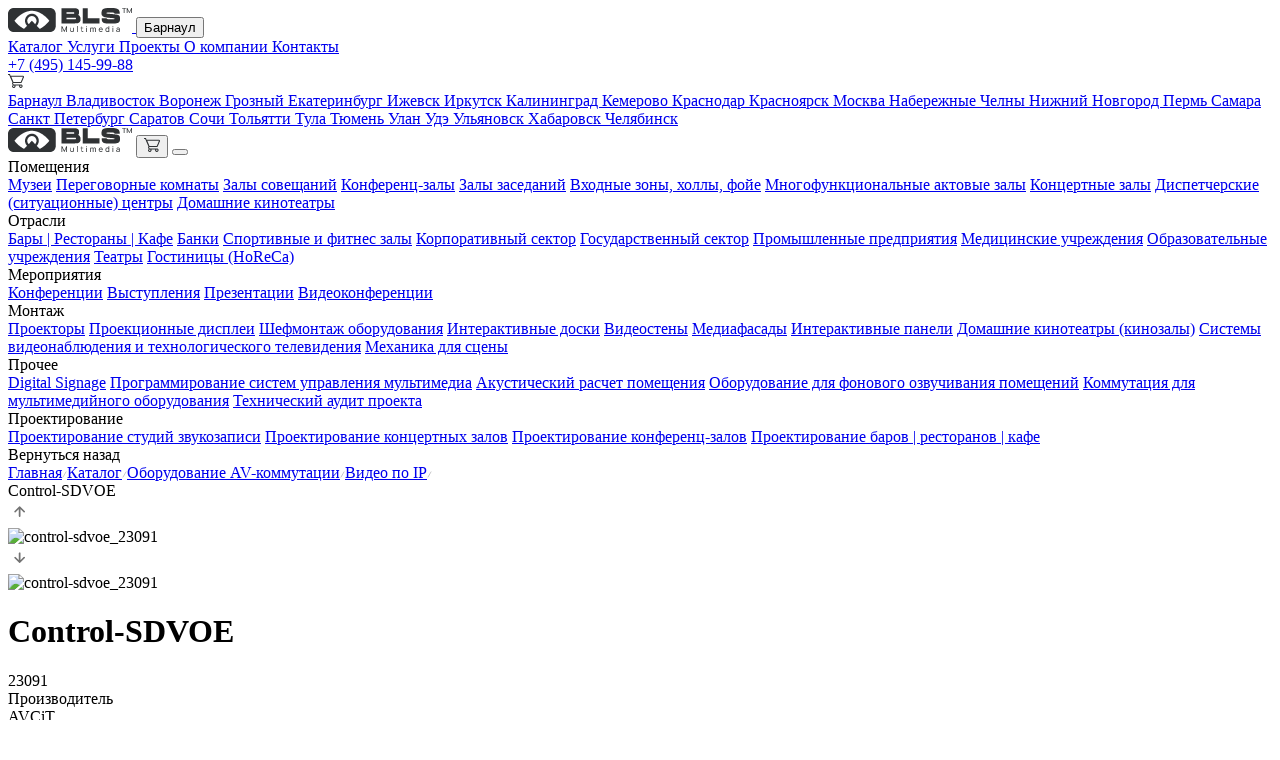

--- FILE ---
content_type: text/html; charset=UTF-8
request_url: https://barnaul.bls-pro.ru/catalog/oborudovanie-av-kommutaczii/video-po-ip/control-sdvoe/
body_size: 21421
content:
<!DOCTYPE html>
<html lang="ru">



<head data-kakaka="barnaul" itemscope itemtype="http://schema.org/WPHeader">
    <meta name="robots" content="index, follow">
  <base href="https://barnaul.bls-pro.ru/" />
  <meta charset="UTF-8">

  

    <title itemprop="headline">Купить Control-SDVOE с доставкой в Барнаул</title>
    <meta name="description" itemprop="description" content="Control-SDVOE - купить в интернет-магазине BLS Multimedia с доставкой в Барнаул и по всей России ✅ актуальные цены на 01.01.2026 ☎ +7 (495) 145-99-88">
    
  
  
  <link rel="shortcut icon" type="image/x-icon" href="/favicon.ico">
  
  <meta name="copyright" content="Copyright (c)  by ">
  <link rel="schema.DC" href="http://purl.org/dc/elements/1.1/">
  <meta name="DC.contributor" content="">
  <meta name="DC.creator" content="">
  <meta name="DC.date" content="2024-11-26">
  <meta name="DC.format" content="text/html">
  <meta name="DC.identifier" content="Control-SDVOE - ">
  <meta name="DC.language" content="ru">
  <meta name="DC.publisher" content="">
  <meta name="DC.rights" content="Copyright (c)  by ">
  <meta name="DC.rightsHolder" content="">
  <meta name="DC.title" content="Control-SDVOE">
  <meta http-equiv="X-UA-Compatible" content="ie=edge">

  <meta name="viewport" content="width=device-width, initial-scale=1.0">
  

  <link rel="stylesheet" href="/assets/reset.css" type="text/css">
  <link rel="stylesheet" href="/assets/main.css" type="text/css">
  <link rel="stylesheet" href="/assets/swiper.css" type="text/css">
  <!--link rel="stylesheet" href="/assets/satoshi.css" type="text/css"-->
  <!--link rel="stylesheet" href="/assets/bls.css" type="text/css"-->
  <link rel="stylesheet" href="/assets/bls.css" type="text/css">
  <link rel="stylesheet" href="/assets/tubs.css" type="text/css">
  <link rel="stylesheet" href="/assets/dist/plyr.css" type="text/css">
  <link rel="stylesheet" href="/assets/bootstrap-grid.css" type="text/css">
  <link rel="stylesheet" href="/assets/jquery.fancybox.min.css" type="text/css">

  <link rel="stylesheet" href="/assets/new/global.css" type="text/css">
  <link rel="stylesheet" href="/assets/new/modal.css" type="text/css">
  <link rel="stylesheet" href="/assets/new/css/style.css">
    <link rel="stylesheet" href="/assets/new/css/home.css">
  
  <!--link rel="stylesheet" href="/assets/company.css" type="text/css"-->
  
    <meta name="yandex-verification" content="2fbfc0af4026fd4e" />
  
  <!-- Yandex.Metrika counter -->
  
  <script type="text/javascript">
    (function (m, e, t, r, i, k, a) {
      m[i] = m[i] || function () { (m[i].a = m[i].a || []).push(arguments) };
      m[i].l = 1 * new Date();
      for (var j = 0; j < document.scripts.length; j++) { if (document.scripts[j].src === r) { return; } }
      k = e.createElement(t), a = e.getElementsByTagName(t)[0], k.async = 1, k.src = r, a.parentNode.insertBefore(k, a)
    })
      (window, document, "script", "https://mc.yandex.ru/metrika/tag.js", "ym");

    ym(97792416, "init", {
      clickmap: true,
      trackLinks: true,
      accurateTrackBounce: true,
      webvisor: true
    });
  </script>
  
  <noscript>
    <div><img src="https://mc.yandex.ru/watch/62808532" style="position:absolute; left:-9999px;" alt="" /></div>
  </noscript>
  <!-- /Yandex.Metrika counter -->

  <script type="application/ld+json">
{
	"@context": "http://schema.org/",
	"@type": "Organization",
	"name": "БЛС",
	"logo": "https://bls-pro.ru/assets/images/data/1/logo.svg",
	"url": "https://bls-pro.ru/",
	"address": {
		"@type": "PostalAddress",
		"streetAddress": "ул. Ткачей 23, оф. 2201",
		"addressLocality": "Екатеринбург",
		"addressRegion": "Екатеринбург",
		"postalCode": "620100",
		"addressCountry": "Russia"
	}
}
</script>
  <script type="application/ld+json">
    {
      "@context": "https://schema.org",
      "@type": "BreadcrumbList",
      "itemListElement": [ {
  "@type": "ListItem",
  "position": 1,
  "item": {
  "@id": "https://barnaul.bls-pro.ru/",
  "name": "Главная"
  }
  },
{
  "@type": "ListItem",
  "position": 2,
  "item": {
  "@id": "https://barnaul.bls-pro.ru/catalog/",
  "name": "Каталог"
  }
  },
{
  "@type": "ListItem",
  "position": 3,
  "item": {
  "@id": "https://barnaul.bls-pro.ru/catalog/oborudovanie-av-kommutaczii/",
  "name": "Оборудование AV-коммутации"
  }
  },
{
  "@type": "ListItem",
  "position": 4,
  "item": {
  "@id": "https://barnaul.bls-pro.ru/catalog/oborudovanie-av-kommutaczii/video-po-ip/",
  "name": "Видео по IP"
  }
  },
{
  "@type": "ListItem",
  "position": 5,
  "item": {
  "@id": "https://barnaul.bls-pro.ru/catalog/oborudovanie-av-kommutaczii/video-po-ip/control-sdvoe/",
  "name": "Control-SDVOE"
  }
  } ]
    }
    </script>

  

  
  <noscript>
    <div><img src="https://mc.yandex.ru/watch/62808532" style="position:absolute; left:-9999px;" alt="" /></div>
  </noscript>
  <!-- /Yandex.Metrika counter -->
  <!-- Google tag (gtag.js) -->
  <script async src="https://www.googletagmanager.com/gtag/js?id=G-LV7JBMBJ7T"></script>
  <script>
    window.dataLayer = window.dataLayer || [];
    function gtag() { dataLayer.push(arguments); }
    gtag('js', new Date());

    gtag('config', 'G-LV7JBMBJ7T');
  </script>
  
  <style>
    .hidden {
      display: none
    }
  </style>
  
  <script type="application/ld+json">
{
  "@context": "https://schema.org",
  "@type": "SiteNavigationElement",
  "url": "https://bls-pro.ru/uslugi/"
}

{
  "@context": "https://schema.org",
  "@type": "SiteNavigationElement",
  "url": "https://bls-pro.ru/proektyi/"
}

{
  "@context": "https://schema.org",
  "@type": "SiteNavigationElement",
  "url": "https://bls-pro.ru/catalog/"
}

{
  "@context": "https://schema.org",
  "@type": "SiteNavigationElement",
  "url": "https://bls-pro.ru/o-kompanii/"
}

{
  "@context": "https://schema.org",
  "@type": "SiteNavigationElement",
  "url": "https://bls-pro.ru/contacts/"
}
    </script>
          <script type="application/ld+json">
    {
        "@context": "https://schema.org",
        "@type": "Product",
        "name": "Control-SDVOE",
        "image": "https://barnaul.bls-pro.ru/",
        "description": "23091",
        "sku": "",
        "brand": {
            "@type": "Brand",
            "name": ""
        },
        "offers": {
            "@type": "Offer",
            "price": "0",
            "priceCurrency": "RUB",
            "availability": "https://schema.org/InStock"
        }
    }
    </script>
    <link rel="stylesheet" href="/assets/components/minishop2/css/web/default.css?v=feebe7c354" type="text/css" />
<script type="module" src="/assets/components/minishop2/js/web/vanilajs/default.js?v=feebe7c354"></script>
<script>miniShop2Config = {"cartClassPath":"\/assets\/components\/minishop2\/js\/web\/vanilajs\/modules\/mscart.class.js","cartClassName":"MsCart","orderClassPath":"\/assets\/components\/minishop2\/js\/web\/vanilajs\/modules\/msorder.class.js","orderClassName":"MsOrder","notifyClassPath":"\/assets\/components\/minishop2\/js\/web\/vanilajs\/modules\/msizitoast.class.js","notifyClassName":"MsIziToast","notifySettingsPath":"\/assets\/components\/minishop2\/js\/web\/vanilajs\/message_settings.json","cssUrl":"\/assets\/components\/minishop2\/css\/web\/","jsUrl":"\/assets\/components\/minishop2\/js\/web\/","actionUrl":"\/assets\/components\/minishop2\/action.php","ctx":"web","price_format":[2,"."," "],"price_format_no_zeros":true,"weight_format":[3,"."," "],"weight_format_no_zeros":true};</script>
<link rel="stylesheet" href="/assets/components/quickview/vendor/bootstrap-modal/css/bootstrap-modal.css" type="text/css" />
<link rel="stylesheet" href="/assets/components/quickview/vendor/bootstrap-dialog/css/bootstrap-dialog.min.css" type="text/css" />
<link rel="stylesheet" href="/assets/components/quickview/css/default.min.css?v=25461cee" type="text/css" />
<script type="text/javascript">QuickViewConfig={"actionUrl":"\/assets\/components\/quickview\/action.php","ctx":"web","version":"2.1.19-beta"};</script>
</head>


                        
                                                                                                                                                                                                                                                                                                                                                                                                                                                                                                                                                                                                            
                                                                    <body class='product-page'>
                                                                                                                                                <header>
    <div class="desktop-header">
        <div class="container">
            <a class="desktop-header_logo" href="/">
                <img src="/assets/new/img/logo.svg" alt="ПОСТАВКА И МОНТАЖ МУЛЬТИМЕДИА ОБОРУДОВАНИЯ">
            </a>
            <button class="desktop-header_change-city">Барнаул</button>
            <div class="desktop-header_menu">
                <a class="desktop-header_menu-item" href="catalog/">
                    Каталог
                </a>
                <a class="desktop-header_menu-item" href="#" onclick="event.preventDefault()" data-burger>
                    Услуги
                </a>
                <a class="desktop-header_menu-item" href="proektyi/">
                    Проекты
                </a>
                <a class="desktop-header_menu-item" href="o-kompanii/">
                    О компании
                </a>
                <a class="desktop-header_menu-item" href="contacts/">
                    Контакты
                </a>
                
            </div>
            <a class="desktop-header_tel" href="tel:+7 (495) 145-99-88">+7 (495) 145-99-88</a>
            <div class="desktop-header_group">
                
                <a href="/korzina/" class="desktop-header_cart"><svg width="16" height="14" viewBox="0 0 16 14" fill="none"
        xmlns="http://www.w3.org/2000/svg">
        <path fill-rule="evenodd" clip-rule="evenodd"
            d="M5.79982 8.96611H12.8344C13.0404 8.96609 13.2419 8.90432 13.4141 8.78836C13.5864 8.67241 13.7219 8.5073 13.8042 8.31335L15.9147 3.29233C15.9835 3.12895 16.0114 2.95055 15.9958 2.77328C15.9803 2.59601 15.9218 2.42555 15.8257 2.27743C15.7289 2.12852 15.5979 2.00639 15.4442 1.92194C15.2905 1.83748 15.119 1.79327 14.9447 1.79323H3.33763C3.13527 1.79546 2.93785 1.85774 2.76914 1.97255L2.06167 0.322749C2.0205 0.226433 1.95281 0.144646 1.86695 0.0873012C1.78109 0.0299564 1.68078 -0.000411837 1.57836 4.21848e-06H0.523798C0.384878 4.21848e-06 0.251645 0.0567233 0.153414 0.157612C0.0551826 0.2585 0 0.395293 0 0.537971C0 0.680648 0.0551826 0.817441 0.153414 0.91833C0.251645 1.01922 0.384878 1.07594 0.523798 1.07594H1.233L4.44284 8.55729C4.18489 8.8729 4.04281 9.27134 4.04128 9.6834C4.36506 10.0165 4.54689 10.468 4.54689 10.9387C4.54689 11.4093 4.36506 11.8608 4.04128 12.1939C4.04128 12.6729 4.22654 13.1323 4.55633 13.4711C4.88613 13.8098 5.33342 14 5.79982 14C6.26622 14 6.71354 13.8098 7.04333 13.4711C7.37313 13.1323 7.55839 12.6729 7.55839 12.1939C7.55806 11.9467 7.50726 11.7024 7.40928 11.4766H11.2246C11.1267 11.7024 11.0759 11.9467 11.0755 12.1939C11.082 12.6686 11.2702 13.1215 11.5993 13.4548C11.9284 13.7881 12.3721 13.975 12.8343 13.975C13.2965 13.975 13.7401 13.7881 14.0692 13.4548C14.3983 13.1215 14.5865 12.6686 14.593 12.1939C14.5946 11.9588 14.5508 11.7258 14.4642 11.5081C14.3777 11.2905 14.2501 11.0927 14.0887 10.926C13.9273 10.7593 13.7354 10.6271 13.5241 10.5369C13.3127 10.4468 13.086 10.4004 12.8571 10.4007C12.8494 10.4002 12.8417 10.4015 12.8344 10.4043V10.4007H5.88537C5.88049 10.3971 5.87421 10.3971 5.86933 10.3935C5.98417 10.4007 5.82291 10.4002 5.79948 10.4007C5.70777 10.4007 5.61696 10.3821 5.53223 10.346C5.44751 10.31 5.37053 10.2571 5.30569 10.1905C5.24086 10.1238 5.18942 10.0448 5.15435 9.95772C5.11927 9.87069 5.10123 9.77742 5.10125 9.68322C5.10128 9.58903 5.11938 9.49574 5.1545 9.40872C5.18961 9.32171 5.24108 9.24267 5.30595 9.17608C5.37082 9.10949 5.44781 9.05668 5.53255 9.02066C5.61729 8.98463 5.70811 8.96609 5.79982 8.96611ZM14.9447 2.86916L12.8344 7.89018H5.44783L3.33763 2.86916H14.9447ZM6.50312 12.1939C6.50416 12.3371 6.46377 12.4773 6.38707 12.5969C6.31037 12.7164 6.20081 12.8099 6.07231 12.8654C5.94382 12.9209 5.80216 12.936 5.66531 12.9087C5.52847 12.8814 5.40261 12.813 5.30369 12.7121C5.20477 12.6112 5.13728 12.4824 5.10974 12.3421C5.0822 12.2017 5.09587 12.0561 5.14902 11.9237C5.20217 11.7913 5.2924 11.6782 5.40827 11.5986C5.52414 11.519 5.66042 11.4766 5.79982 11.4766C5.98561 11.4762 6.16397 11.5515 6.29581 11.686C6.42764 11.8204 6.5022 12.0031 6.50312 12.1939ZM13.5377 12.1939C13.5388 12.3371 13.4984 12.4773 13.4217 12.5969C13.345 12.7164 13.2354 12.8099 13.1069 12.8654C12.9784 12.9209 12.8368 12.936 12.6999 12.9087C12.5631 12.8814 12.4372 12.813 12.3383 12.7121C12.2394 12.6112 12.1719 12.4824 12.1443 12.3421C12.1168 12.2017 12.1305 12.0561 12.1836 11.9237C12.2368 11.7913 12.327 11.6782 12.4429 11.5986C12.5588 11.519 12.695 11.4766 12.8344 11.4766C13.0202 11.4762 13.1986 11.5515 13.3304 11.686C13.4623 11.8204 13.5368 12.0031 13.5377 12.1939Z"
            fill="#2F3234" />
    </svg>
</a>                
            </div>
            <div class="desktop-header_city-list" id="cfModal" data-city-list>
        <a href="//barnaul.bls-pro.ru/catalog/oborudovanie-av-kommutaczii/video-po-ip/control-sdvoe/" rel="nofollow" class="desktop-header_city active">
        Барнаул    </a>
        <a href="//vladivostok.bls-pro.ru/catalog/oborudovanie-av-kommutaczii/video-po-ip/control-sdvoe/" rel="nofollow" class="desktop-header_city ">
        Владивосток    </a>
        <a href="//voronezh.bls-pro.ru/catalog/oborudovanie-av-kommutaczii/video-po-ip/control-sdvoe/" rel="nofollow" class="desktop-header_city ">
        Воронеж    </a>
        <a href="//grozniy.bls-pro.ru/catalog/oborudovanie-av-kommutaczii/video-po-ip/control-sdvoe/" rel="nofollow" class="desktop-header_city ">
        Грозный    </a>
        <a href="//bls-pro.ru/catalog/oborudovanie-av-kommutaczii/video-po-ip/control-sdvoe/" rel="nofollow" class="desktop-header_city ">
        Екатеринбург    </a>
        <a href="//izhevsk.bls-pro.ru/catalog/oborudovanie-av-kommutaczii/video-po-ip/control-sdvoe/" rel="nofollow" class="desktop-header_city ">
        Ижевск    </a>
        <a href="//irkutsk.bls-pro.ru/catalog/oborudovanie-av-kommutaczii/video-po-ip/control-sdvoe/" rel="nofollow" class="desktop-header_city ">
        Иркутск    </a>
        <a href="//kaliningrad.bls-pro.ru/catalog/oborudovanie-av-kommutaczii/video-po-ip/control-sdvoe/" rel="nofollow" class="desktop-header_city ">
        Калининград    </a>
        <a href="//kemerovo.bls-pro.ru/catalog/oborudovanie-av-kommutaczii/video-po-ip/control-sdvoe/" rel="nofollow" class="desktop-header_city ">
        Кемерово    </a>
        <a href="//krasnodar.bls-pro.ru/catalog/oborudovanie-av-kommutaczii/video-po-ip/control-sdvoe/" rel="nofollow" class="desktop-header_city ">
        Краснодар    </a>
        <a href="//krasnoyarsk.bls-pro.ru/catalog/oborudovanie-av-kommutaczii/video-po-ip/control-sdvoe/" rel="nofollow" class="desktop-header_city ">
        Красноярск    </a>
        <a href="//msk.bls-pro.ru/catalog/oborudovanie-av-kommutaczii/video-po-ip/control-sdvoe/" rel="nofollow" class="desktop-header_city ">
        Москва    </a>
        <a href="//naberezhnyye-chelny.bls-pro.ru/catalog/oborudovanie-av-kommutaczii/video-po-ip/control-sdvoe/" rel="nofollow" class="desktop-header_city ">
        Набережные Челны    </a>
        <a href="//nizhniy-novgorod.bls-pro.ru/catalog/oborudovanie-av-kommutaczii/video-po-ip/control-sdvoe/" rel="nofollow" class="desktop-header_city ">
        Нижний Новгород    </a>
        <a href="//perm.bls-pro.ru/catalog/oborudovanie-av-kommutaczii/video-po-ip/control-sdvoe/" rel="nofollow" class="desktop-header_city ">
        Пермь    </a>
        <a href="//samara.bls-pro.ru/catalog/oborudovanie-av-kommutaczii/video-po-ip/control-sdvoe/" rel="nofollow" class="desktop-header_city ">
        Самара    </a>
        <a href="//spb.bls-pro.ru/catalog/oborudovanie-av-kommutaczii/video-po-ip/control-sdvoe/" rel="nofollow" class="desktop-header_city ">
        Санкт Петербург    </a>
        <a href="//saratov.bls-pro.ru/catalog/oborudovanie-av-kommutaczii/video-po-ip/control-sdvoe/" rel="nofollow" class="desktop-header_city ">
        Саратов    </a>
        <a href="//sochi.bls-pro.ru/catalog/oborudovanie-av-kommutaczii/video-po-ip/control-sdvoe/" rel="nofollow" class="desktop-header_city ">
        Сочи    </a>
        <a href="//tolyatti.bls-pro.ru/catalog/oborudovanie-av-kommutaczii/video-po-ip/control-sdvoe/" rel="nofollow" class="desktop-header_city ">
        Тольятти    </a>
        <a href="//tula.bls-pro.ru/catalog/oborudovanie-av-kommutaczii/video-po-ip/control-sdvoe/" rel="nofollow" class="desktop-header_city ">
        Тула    </a>
        <a href="//tumen.bls-pro.ru/catalog/oborudovanie-av-kommutaczii/video-po-ip/control-sdvoe/" rel="nofollow" class="desktop-header_city ">
        Тюмень    </a>
        <a href="//ulan-ude.bls-pro.ru/catalog/oborudovanie-av-kommutaczii/video-po-ip/control-sdvoe/" rel="nofollow" class="desktop-header_city ">
        Улан Удэ    </a>
        <a href="//ulyanovsk.bls-pro.ru/catalog/oborudovanie-av-kommutaczii/video-po-ip/control-sdvoe/" rel="nofollow" class="desktop-header_city ">
        Ульяновск    </a>
        <a href="//khabarovsk.bls-pro.ru/catalog/oborudovanie-av-kommutaczii/video-po-ip/control-sdvoe/" rel="nofollow" class="desktop-header_city ">
        Хабаровск    </a>
        <a href="//chelyabinsk.bls-pro.ru/catalog/oborudovanie-av-kommutaczii/video-po-ip/control-sdvoe/" rel="nofollow" class="desktop-header_city ">
        Челябинск    </a>
    </div>        </div>
    </div>
    <div class="mobile-header">
        <div class="container">
            <a class="mobile-header_logo" href="/"><img src="/assets/new/img/logo.svg" alt="ПОСТАВКА И МОНТАЖ МУЛЬТИМЕДИА ОБОРУДОВАНИЯ"></a>
            
            <button class="mobile-header_cart"><svg width="16" height="14" viewBox="0 0 16 14" fill="none"
                    xmlns="http://www.w3.org/2000/svg">
                    <path fill-rule="evenodd" clip-rule="evenodd"
                        d="M5.79982 8.96611H12.8344C13.0404 8.96609 13.2419 8.90432 13.4141 8.78836C13.5864 8.67241 13.7219 8.5073 13.8042 8.31335L15.9147 3.29233C15.9835 3.12895 16.0114 2.95055 15.9958 2.77328C15.9803 2.59601 15.9218 2.42555 15.8257 2.27743C15.7289 2.12852 15.5979 2.00639 15.4442 1.92194C15.2905 1.83748 15.119 1.79327 14.9447 1.79323H3.33763C3.13527 1.79546 2.93785 1.85774 2.76914 1.97255L2.06167 0.322749C2.0205 0.226433 1.95281 0.144646 1.86695 0.0873012C1.78109 0.0299564 1.68078 -0.000411837 1.57836 4.21848e-06H0.523798C0.384878 4.21848e-06 0.251645 0.0567233 0.153414 0.157612C0.0551826 0.2585 0 0.395293 0 0.537971C0 0.680648 0.0551826 0.817441 0.153414 0.91833C0.251645 1.01922 0.384878 1.07594 0.523798 1.07594H1.233L4.44284 8.55729C4.18489 8.8729 4.04281 9.27134 4.04128 9.6834C4.36506 10.0165 4.54689 10.468 4.54689 10.9387C4.54689 11.4093 4.36506 11.8608 4.04128 12.1939C4.04128 12.6729 4.22654 13.1323 4.55633 13.4711C4.88613 13.8098 5.33342 14 5.79982 14C6.26622 14 6.71354 13.8098 7.04333 13.4711C7.37313 13.1323 7.55839 12.6729 7.55839 12.1939C7.55806 11.9467 7.50726 11.7024 7.40928 11.4766H11.2246C11.1267 11.7024 11.0759 11.9467 11.0755 12.1939C11.082 12.6686 11.2702 13.1215 11.5993 13.4548C11.9284 13.7881 12.3721 13.975 12.8343 13.975C13.2965 13.975 13.7401 13.7881 14.0692 13.4548C14.3983 13.1215 14.5865 12.6686 14.593 12.1939C14.5946 11.9588 14.5508 11.7258 14.4642 11.5081C14.3777 11.2905 14.2501 11.0927 14.0887 10.926C13.9273 10.7593 13.7354 10.6271 13.5241 10.5369C13.3127 10.4468 13.086 10.4004 12.8571 10.4007C12.8494 10.4002 12.8417 10.4015 12.8344 10.4043V10.4007H5.88537C5.88049 10.3971 5.87421 10.3971 5.86933 10.3935C5.98417 10.4007 5.82291 10.4002 5.79948 10.4007C5.70777 10.4007 5.61696 10.3821 5.53223 10.346C5.44751 10.31 5.37053 10.2571 5.30569 10.1905C5.24086 10.1238 5.18942 10.0448 5.15435 9.95772C5.11927 9.87069 5.10123 9.77742 5.10125 9.68322C5.10128 9.58903 5.11938 9.49574 5.1545 9.40872C5.18961 9.32171 5.24108 9.24267 5.30595 9.17608C5.37082 9.10949 5.44781 9.05668 5.53255 9.02066C5.61729 8.98463 5.70811 8.96609 5.79982 8.96611ZM14.9447 2.86916L12.8344 7.89018H5.44783L3.33763 2.86916H14.9447ZM6.50312 12.1939C6.50416 12.3371 6.46377 12.4773 6.38707 12.5969C6.31037 12.7164 6.20081 12.8099 6.07231 12.8654C5.94382 12.9209 5.80216 12.936 5.66531 12.9087C5.52847 12.8814 5.40261 12.813 5.30369 12.7121C5.20477 12.6112 5.13728 12.4824 5.10974 12.3421C5.0822 12.2017 5.09587 12.0561 5.14902 11.9237C5.20217 11.7913 5.2924 11.6782 5.40827 11.5986C5.52414 11.519 5.66042 11.4766 5.79982 11.4766C5.98561 11.4762 6.16397 11.5515 6.29581 11.686C6.42764 11.8204 6.5022 12.0031 6.50312 12.1939ZM13.5377 12.1939C13.5388 12.3371 13.4984 12.4773 13.4217 12.5969C13.345 12.7164 13.2354 12.8099 13.1069 12.8654C12.9784 12.9209 12.8368 12.936 12.6999 12.9087C12.5631 12.8814 12.4372 12.813 12.3383 12.7121C12.2394 12.6112 12.1719 12.4824 12.1443 12.3421C12.1168 12.2017 12.1305 12.0561 12.1836 11.9237C12.2368 11.7913 12.327 11.6782 12.4429 11.5986C12.5588 11.519 12.695 11.4766 12.8344 11.4766C13.0202 11.4762 13.1986 11.5515 13.3304 11.686C13.4623 11.8204 13.5368 12.0031 13.5377 12.1939Z"
                        fill="#2F3234" />
                </svg>
            </button>
            <button class="mobile-header_burger" data-burger></button>
        </div>
    </div>
    <div class="burger-content">
        <div class="container">
            <div class="burger-content-column">
                <div class="burger-menu-group">
                    <div class="burger-menu-group_title">Помещения</div>
                    <div class="burger-menu">
                        <a class="burger-menu-item" href="multimedijnyie-resheniya-dlya-muzeev/">Музеи</a>
<a class="burger-menu-item" href="peregovornyie-komnatyi/">Переговорные комнаты</a>
<a class="burger-menu-item" href="zalyi-soveshhanij/">Залы совещаний</a>
<a class="burger-menu-item" href="konferencz-zalyi/">Конференц-залы</a>
<a class="burger-menu-item" href="osnashhenie-zalov-zasedanij/">Залы заседаний</a>
<a class="burger-menu-item" href="foje-i-xollyi-kompanij/">Входные зоны, холлы, фойе</a>
<a class="burger-menu-item" href="mnogofunkczionalnyie-aktovyie-zalyi/">Многофункциональные актовые залы</a>
<a class="burger-menu-item" href="multimedijnyie-resheniya-dlya-konczertnyix-zalov/">Концертные залы</a>
<a class="burger-menu-item" href="sozdanie-situaczionnyix-czentrov/">Диспетчерские (ситуационные) центры</a>
<a class="burger-menu-item" href="domashnij-kinoteatr/">Домашние кинотеатры</a>                    </div>
                </div>
            </div>
            <div class="burger-content-column">
                <div class="burger-menu-group">
                    <div class="burger-menu-group_title">Отрасли</div>
                    <div class="burger-menu">
                        <a class="burger-menu-item" href="multimedijnyie-resheniya-dlya-barov-restoranov-kafe/">Бары | Рестораны | Кафе</a>
<a class="burger-menu-item" href="multimedijnyie-resheniya-dlya-bankov/">Банки</a>
<a class="burger-menu-item" href="multimedijnyie-resheniya-dlya-sportivnyix-i-fitnes-zalov/">Спортивные и фитнес залы</a>
<a class="burger-menu-item" href="multimedijnyie-resheniya-dlya-korporativnogo-sektora/">Корпоративный сектор</a>
<a class="burger-menu-item" href="multimedijnyie-resheniya-dlya-gosudarstvennogo-sektora/">Государственный сектор</a>
<a class="burger-menu-item" href="multimedijnyie-resheniya-dlya-promyishlennyix-predpriyatij/">Промышленные предприятия</a>
<a class="burger-menu-item" href="multimedijnyie-resheniya-dlya-mediczinskix-uchrezhdenij/">Медицинские учреждения</a>
<a class="burger-menu-item" href="multimedijnyie-resheniya-dlya-obrazovatelnyix-uchrezhdenij/">Образовательные учреждения</a>
<a class="burger-menu-item" href="multimedijnyie-resheniya-dlya-teatrov/">Театры</a>
<a class="burger-menu-item" href="multimedijnyie-resheniya-dlya-gostinicz-horeca/">Гостиницы (HoReCa)</a>                    </div>
                </div>
                <div class="burger-menu-group">
                    <div class="burger-menu-group_title">Мероприятия</div>
                    <div class="burger-menu">
                        <a class="burger-menu-item" href="multimedijnoe-oborudovanie-dlya-konferenczij/">Конференции</a>
<a class="burger-menu-item" href="multimedijnoe-oborudovanie-dlya-vyistuplenij/">Выступления</a>
<a class="burger-menu-item" href="multimedijnoe-oborudovanie-dlya-prezentaczij/">Презентации</a>
<a class="burger-menu-item" href="videokonferencziya/">Видеоконференции</a>                    </div>
                </div>
            </div>
            <div class="burger-content-column">
                <div class="burger-menu-group">
                    <div class="burger-menu-group_title">Монтаж</div>
                    <div class="burger-menu">
                        <a class="burger-menu-item" href="ustanovka-proektorov/">Проекторы</a>
<a class="burger-menu-item" href="ustanovka-proekczionnyix-displeev/">Проекционные дисплеи</a>
<a class="burger-menu-item" href="oborudovaniee/">Шефмонтаж оборудования</a>
<a class="burger-menu-item" href="interaktivnyie-doski/">Интерактивные доски</a>
<a class="burger-menu-item" href="ustanovka-videosten/">Видеостены</a>
<a class="burger-menu-item" href="mediafasadyi/">Медиафасады</a>
<a class="burger-menu-item" href="ustanovka-interaktivnyix-panelej/">Интерактивные панели</a>
<a class="burger-menu-item" href="ustanovka-domashnix-kinoteatrov-kinozalov/">Домашние кинотеатры (кинозалы)</a>
<a class="burger-menu-item" href="ustanovka-sistem-videootobrazheniya/">Системы видеонаблюдения и технологического телевидения</a>
<a class="burger-menu-item" href="ustanovka-mexaniki-dlya-sczenyi/">Механика для сцены</a>                    </div>
                </div>
            </div>
            <div class="burger-content-column">
                <div class="burger-menu-group">
                    <div class="burger-menu-group_title">Прочее</div>
                    <div class="burger-menu">
                        <a class="burger-menu-item" href="digital-signage/">Digital Signage</a>
<a class="burger-menu-item" href="programmirovanie-sistem-upravleniya/">Программирование систем управления мультимедиа</a>
<a class="burger-menu-item" href="akusticheskij-raschet-pomeshheniya/">Акустический расчет помещения</a>
<a class="burger-menu-item" href="oborudovanie-dlya-fonovogo-ozvuchivaniya-pomeshhenij/">Оборудование для фонового озвучивания помещений</a>
<a class="burger-menu-item" href="kommutacziya-dlya-multimedijnogo-oborudovaniya/">Коммутация для мультимедийного оборудования</a>
<a class="burger-menu-item" href="texnicheskij-audit-proekta/">Технический аудит проекта</a>                    </div>
                </div>
                <div class="burger-menu-group">
                    <div class="burger-menu-group_title">Проектирование</div>
                    <div class="burger-menu">
                        <a class="burger-menu-item" href="proektirovanie-multimedia-dlya-studij-zvukozapisi/">Проектирование студий звукозаписи</a>
<a class="burger-menu-item" href="proektirovanie-multimedia-dlya-konczertnyix-zalov/">Проектирование концертных залов</a>
<a class="burger-menu-item" href="proektirovanie-multimedia-dlya-konferencz-zalov/">Проектирование конференц-залов</a>
<a class="burger-menu-item" href="proektirovanie-multimedia-dlya-barov-restoranov-kafe/">Проектирование баров | ресторанов | кафе</a>                    </div>
                </div>
            </div>
        </div>
    </div>
</header><div class="bottom-menu-top container">
    
        <a id="backButton">
            <div class="button">Вернуться назад</div>
        </a>
        
    <div class="way-block">
        <a class="label" href="/">Главная</a><img src="/assets/imgs/icons/Vector12512512572.svg"><a class="label" href="catalog/">Каталог</a><img src="/assets/imgs/icons/Vector12512512572.svg"><a class="label" href="catalog/oborudovanie-av-kommutaczii/">Оборудование AV-коммутации</a><img src="/assets/imgs/icons/Vector12512512572.svg"><a class="label" href="catalog/oborudovanie-av-kommutaczii/video-po-ip/">Видео по IP</a><img src="/assets/imgs/icons/Vector12512512572.svg"><div class="page curr">Control-SDVOE</div>    </div>
</div>
<div class="equipment">
    <div class="content">
        <div class="showroom-block" id="msProduct">
            <!--div id="msGallery">
            <div>
                            <a href="/assets/products/89619/control-sdvoe-23091.png" target="_blank">
                    <img src="/assets/products/89619/small/control-sdvoe-23091.jpg" alt="" title="control-sdvoe_23091">
                </a>
                    </div>
    </div-->
<div class="showroom" id="msGallery">
	               
	               <div class="showroom-small-slider"  >
	                   <div class='showroom-slid-btn' id='showroom-slid-top'> 
	                       <svg xmlns="http://www.w3.org/2000/svg" width="24" height="24" viewBox="0 0 24 24" fill="none">
                              <path fill-rule="evenodd" clip-rule="evenodd" d="M10.8517 16.1359C10.8517 16.3494 10.9365 16.5542 11.0875 16.7051C11.2385 16.8561 11.4432 16.9409 11.6567 16.9409C11.8702 16.9409 12.075 16.8561 12.226 16.7051C12.377 16.5542 12.4618 16.3494 12.4618 16.1359L12.4606 9.07802L15.608 12.2254C15.7588 12.3762 15.9633 12.4609 16.1765 12.4609C16.3898 12.4609 16.5943 12.3762 16.7451 12.2254C16.8958 12.0746 16.9806 11.8701 16.9806 11.6569C16.9806 11.4436 16.8958 11.2391 16.7451 11.0883L12.2253 6.56854C12.0745 6.41776 11.87 6.33305 11.6567 6.33305C11.4435 6.33305 11.239 6.41776 11.0882 6.56854L6.56841 11.0883C6.41763 11.2391 6.33292 11.4436 6.33292 11.6569C6.33292 11.8701 6.41763 12.0746 6.56841 12.2254C6.71919 12.3762 6.9237 12.4609 7.13694 12.4609C7.35018 12.4609 7.55468 12.3762 7.70547 12.2254L10.8528 9.07802L10.8517 16.1359Z" fill="#737373"/>
                            </svg>
                        </div>
                        <div id="showroom_small_slider">
                            <div class="swiper-wrapper showroom-small-slider-swiper-wrapper">
                                	                       <div class="swiper-slide showroom-small-item "> 
    	                       <img data-src="/assets/products/89619/small/control-sdvoe-23091.jpg" class='swiper-lazy' alt="control-sdvoe_23091" width="113"> 
    	                       </div>
    	                      
	                       </div>  
                        </div>
	 
	                   <div class='showroom-slid-btn' id='showroom-slid-bottom'>
	                       <svg xmlns="http://www.w3.org/2000/svg" width="24" height="24" viewBox="0 0 24 24" fill="none">
                              <path fill-rule="evenodd" clip-rule="evenodd" d="M12.4618 7.17783C12.4618 6.96432 12.377 6.75956 12.226 6.60858C12.075 6.45761 11.8702 6.37279 11.6567 6.37279C11.4432 6.37279 11.2385 6.45761 11.0875 6.60858C10.9365 6.75956 10.8517 6.96432 10.8517 7.17783L10.8528 14.2357L7.70547 11.0883C7.55468 10.9375 7.35018 10.8528 7.13694 10.8528C6.9237 10.8528 6.71919 10.9375 6.56841 11.0883C6.41763 11.2391 6.33292 11.4436 6.33292 11.6569C6.33292 11.8701 6.41763 12.0746 6.56841 12.2254L11.0882 16.7452C11.239 16.896 11.4435 16.9807 11.6567 16.9807C11.87 16.9807 12.0745 16.896 12.2253 16.7452L16.7451 12.2254C16.8958 12.0746 16.9806 11.8701 16.9806 11.6569C16.9806 11.4436 16.8958 11.2391 16.7451 11.0883C16.5943 10.9375 16.3898 10.8528 16.1765 10.8528C15.9633 10.8528 15.7588 10.9375 15.608 11.0883L12.4606 14.2357L12.4618 7.17783Z" fill="#737373"/>
                            </svg>
                        </div>
	               </div>
	               <div class="showroom-big-slider" >
    	               <div id="showroom_big_slider">
    	                   <div class="swiper-wrapper">
    	                           	                       <div class="swiper-slide showroom-big-item "> 
    	                       <img data-src="/assets/products/89619/control-sdvoe-23091.png" class='swiper-lazy' alt="control-sdvoe_23091" width="113"> 
    	                       </div>
    	                         
	                       </div> 
    	               </div>
	               </div>
	              	           </div>            <div class="product-options">
                <form class="form-horizontal ms2_form" method="post">

                    <h1 class="product-options-title">Control-SDVOE</h1>
                    <div class="product-options-subtitle">23091</div>
                    <div class="product-options-rows">
                        <div class="product-options-row">
                                                        <div>Производитель</div>
                            <span>AVCiT</span>
                                                    </div>
                        <div class="product-options-row">
    <div for="option_article">Артикул:</div>
        <span value="23091">23091</span>
    </div>
                        <div class="product-options-row">

                            <div>Категории:</div>
                            <span><div class="category-tags-container"><span class="category-tag"><a href="catalog/oborudovanie-av-kommutaczii/video-po-ip/">Видео по IP</a></span></div></span>

                        </div>

                    </div>
                                        <div class="product-options-price">Получи лучшую цену</div>
                                        <div class="product-options-bottom">
                        <input type="hidden" name="id" value="89619" />
                        <input type="hidden" name="count" id="product_price" class="form-control col-md-6" value="1" />

                        <button type="submit" class="order-equipment__button" name="ms2_action" value="cart/add">
                            <span>Добавить в корзину</span>
                            <div class="order-equipment__icon-wrapper">
                                <img class="order-equipment__icon" src="/assets/imgs/icons/arrow-blck.svg" alt="">
                            </div>
                        </button>

                        <style>
                            .product-options-bottom {
                                display: flex;
                                flex-direction: column;
                                align-items: flex-start;
                                gap: 12px;
                            }

                            .one-click-button {
                                background: #FFFFFF;
                                border: none;
                                border-radius: 40px;
                                padding: 7px 7px 7px 15px;
                                display: inline-flex;
                                flex-direction: row;
                                align-items: center;
                                gap: 12px;
                                cursor: pointer;
                                transition: opacity 0.2s;
                            }

                            .one-click-button:hover {
                                opacity: 0.9;
                            }

                            .one-click-button-text {
                                font-family: Onest;
                                font-size: 12px;
                                font-weight: 400;
                                line-height: 127.5%;
                                text-transform: uppercase;
                                color: #343434;
                            }

                            .one-click-button-icon {
                                width: 26px;
                                height: 26px;
                                background: #424242;
                                border-radius: 14px;
                                display: flex;
                                align-items: center;
                                justify-content: center;
                                flex-shrink: 0;
                            }

                            .one-click-button-icon svg {
                                width: 6.5px;
                                height: 6.5px;
                                fill: #FFFFFF;
                            }

                            @media (max-width: 768px) {
                                .product-options-bottom {
                                    width: 100%;
                                }

                                .order-equipment__button {
                                    width: 100%;
                                    justify-content: space-between;
                                }

                                .one-click-button {
                                    width: 100%;
                                    justify-content: space-between;
                                }
                            }
                        </style>


                        <button type="submit" class="one-click-button" name="ms2_action" value="cart/add"
                            id="oneClickBtn">
                            <span class="one-click-button-text">Купить в 1 клик</span>
                            <div class="one-click-button-icon">
                                <svg viewBox="0 0 6.5 6.5" fill="none" xmlns="http://www.w3.org/2000/svg">
                                    <path d="M0.5 3.25H6M6 3.25L3.25 0.5M6 3.25L3.25 6" stroke="#FFFFFF"
                                        stroke-linecap="round" stroke-linejoin="round" />
                                </svg>
                            </div>
                        </button>

                        <script>
                            document.addEventListener('DOMContentLoaded', function () {
                                var btn = document.getElementById('oneClickBtn');
                                if (btn) {
                                    btn.addEventListener('click', function (e) {
                                        // Даем время для добавления товара через AJAX (1 секунда)
                                        setTimeout(function () {
                                            window.location.href = '/korzina/';
                                        }, 1000);
                                    });
                                }
                            });
                        </script>
                    </div>
                </form>
            </div>
        </div>
        <div class="about-product-block" data-tabs-block>
            <div class="about-product__top">
                <div class="about-product__pens-wrapper">
                    <div class='about-product-block-minTitle'>
                        <div class="sliding-hand-wrapper-mob">
                            <svg xmlns="http://www.w3.org/2000/svg" width="26" height="23" viewBox="0 0 26 23"
                                fill="none">
                                <path
                                    d="M17 11.9414V8.44141C17 7.61341 16.329 6.94141 15.5 6.94141V6.94141C14.672 6.94141 14 7.61341 14 8.44141"
                                    stroke="#788084" stroke-linecap="round" stroke-linejoin="round" />
                                <path
                                    d="M17 9.44141C17 8.61341 17.672 7.94141 18.5 7.94141V7.94141C19.329 7.94141 20 8.61341 20 9.44141V12.9414"
                                    stroke="#788084" stroke-linecap="round" stroke-linejoin="round" />
                                <path
                                    d="M14.0002 11.9414V3.44141C14.0002 2.61341 13.3292 1.94141 12.5002 1.94141V1.94141C11.6722 1.94141 11.0002 2.61341 11.0002 3.44141V10.9414V13.9414L9.1162 12.0574C8.4992 11.4404 7.5002 11.4404 6.8832 12.0574V12.0574C6.3692 12.5714 6.2892 13.3764 6.6932 13.9814L10.2192 19.2694C11.3322 20.9384 13.2052 21.9414 15.2122 21.9414H17.0002C20.3142 21.9414 23.0002 19.2554 23.0002 15.9414V11.9414V10.4414C23.0002 9.61341 22.3292 8.94141 21.5002 8.94141V8.94141C20.6722 8.94141 20.0002 9.61341 20.0002 10.4414"
                                    stroke="#788084" stroke-linecap="round" stroke-linejoin="round" />
                                <path d="M23.0857 1L24.9997 2.914L22.9727 4.941" stroke="#788084" stroke-linecap="round"
                                    stroke-linejoin="round" />
                                <path d="M2.91434 1L1.00034 2.914L3.02734 4.941" stroke="#788084" stroke-linecap="round"
                                    stroke-linejoin="round" />
                                <path d="M25 2.91089H19" stroke="#788084" stroke-linecap="round"
                                    stroke-linejoin="round" />
                                <path d="M1 2.91089H7" stroke="#788084" stroke-linecap="round"
                                    stroke-linejoin="round" />
                            </svg>
                            <span>Листай</span>
                        </div>
                    </div>
                    <style>
                        .pens-btn {
                            white-space: nowrap;
                        }

                        @media (max-width: 768px) {
                            .pens-btn {
                                font-size: 13px;
                                padding: 4px 10px;
                            }
                        }

                        @media (max-width: 480px) {
                            .pens-btn {
                                font-size: 11px;
                                padding: 4px 8px;
                            }
                        }
                    </style>

                    <div data-panes class='pens-btns about-product__pens-btns-wrapper'>
                        <div data-pane class="pens-btn active">Характеристики</div>
                        <div data-pane class="pens-btn">Описание</div>                                                <div data-pane class="pens-btn">Оплата и доставка</div>
                    </div>
                </div>
                <div class="about-product__consultant about-product__consultant-mob">
                    <img src="/assets/images/data/icon/frame-2087324817.png" alt="">
                    <div class="about-product__consultant-data">
                        <span>Нужна помощь?</span>
                        <div class="text2" data-open-pop-up="data-modal-form-application">Бесплатная консультация</div>
                    </div>
                </div>
            </div>
            <div data-containers class='about-product__content_full'>
                <div data-container class="active about-product__content-item container">
                    <style>
    .specifications-wrapper {
        width: 100%;
        padding: 0;
        margin: 0;
    }

    .specifications-grid {
        display: grid;
        grid-template-columns: repeat(2, 1fr);
        gap: 20px;
        width: 100%;
    }

    .specification-item {
        display: flex;
        flex-direction: row;
        justify-content: space-between;
        flex-wrap: wrap;
        gap: 30px;
        padding: 8px 0;
        border-bottom: 1px solid #DBD8D6;
    }

    .specification-name {
        font-family: Onest;
        font-size: 16px;
        font-style: normal;
        font-weight: 400;
        line-height: 120%;
        color: #343434;
    }

    .specification-value {
        font-family: Onest;
        font-size: 16px;
        font-style: normal;
        font-weight: 400;
        line-height: 120%;
        color: #7B7B7B;
        text-align: right;
    }

    @media (max-width: 768px) {
        .specifications-grid {
            grid-template-columns: 1fr;
            gap: 16px;
        }

        .specification-item {
            width: 100%;
            gap: 20px;
        }

        .specification-name {
            font-size: 14px;
        }

        .specification-value {
            font-size: 14px;
        }
    }
</style>

<div class="specifications-wrapper">
    <div class="specifications-grid">
                                                                        <div class="specification-item">
            <div class="specification-name">Описание</div>
            <div class="specification-value">Контроллер управления SDVOE для устройств AVOIP-4K444B</div>
        </div>
                                                                <div class="specification-item">
            <div class="specification-name">Модель</div>
            <div class="specification-value">Control-SDVOE</div>
        </div>
                                                                    </div>
</div>
                </div>
                <div data-container class="about-product__content-item">
                    <div class="about-product-accessories">
                        Контроллер управления SDVOE Control-SDVOE предназначен для оптимизации работы устройств AVOIP-4K444B, обеспечивая высококачественную передачу видео и аудио по сети. С поддержкой SDVOE технология гарантирует точность и стабильность потоковой передачи данных в формате 4K. Устройство легко интегрируется в существующие системы, что упрощает настройку и эксплуатацию. Control-SDVOE поддерживает внедрение различных услуг и функциональных решений, таких как управление сенсорными панелями и централизованное управление контентом. Этот контроллер - идеальное решение для профессионалов в области аудиовизуальных систем, обеспечивающее надежность и высокую производительность.                        
                    </div>
                </div>
                
                <div data-container class="about-product__content-item">
                    <style>
                        .delivery-payment-wrapper {
                            display: flex;
                            flex-direction: row;
                            justify-content: stretch;
                            align-items: stretch;
                            gap: 30px;
                            width: 100%;
                        }

                        .delivery-payment-column {
                            display: flex;
                            flex-direction: column;
                            align-items: flex-start;
                            gap: 30px;
                            flex: 1;
                            position: relative;
                        }

                        .delivery-payment-title {
                            font-family: Onest;
                            font-size: 32px;
                            font-style: normal;
                            font-weight: 400;
                            line-height: 127.5%;
                            color: #343434;
                            width: 100%;
                        }

                        .delivery-payment-text-wrapper {
                            position: relative;
                            width: 100%;
                        }

                        .delivery-payment-text {
                            font-family: Onest;
                            font-size: 16px;
                            font-style: normal;
                            font-weight: 400;
                            line-height: 150%;
                            color: #343434;
                            width: 100%;
                            max-height: 149px;
                            overflow: hidden;
                            transition: max-height 0.3s ease;
                        }

                        .delivery-payment-text.expanded {
                            max-height: 2000px;
                        }

                        .delivery-payment-text h4 {
                            font-size: 18px;
                            font-weight: 500;
                            margin: 20px 0 10px 0;
                            color: #343434;
                        }

                        .delivery-payment-text h4:first-child {
                            margin-top: 0;
                        }

                        .delivery-payment-text p {
                            margin: 0 0 15px 0;
                        }

                        .delivery-payment-text ul {
                            margin: 10px 0;
                            padding-left: 20px;
                            list-style: none;
                        }

                        .delivery-payment-text ul li {
                            margin: 8px 0;
                            position: relative;
                            padding-left: 15px;
                        }

                        .delivery-payment-text ul li:before {
                            content: "•";
                            position: absolute;
                            left: 0;
                            color: #343434;
                        }

                        .delivery-payment-more {
                            margin-top: 15px;
                            background: none;
                            border: none;
                            color: #737373;
                            font-family: Onest;
                            font-size: 16px;
                            font-weight: 400;
                            cursor: pointer;
                            padding: 0;
                            text-decoration: underline;
                            transition: color 0.2s;
                        }

                        .delivery-payment-more:hover {
                            color: #343434;
                        }

                        @media (max-width: 768px) {
                            .delivery-payment-wrapper {
                                flex-direction: column;
                                gap: 40px;
                            }

                            .delivery-payment-title {
                                font-size: 24px;
                            }

                            .delivery-payment-text {
                                font-size: 14px;
                            }

                            .delivery-payment-text h4 {
                                font-size: 16px;
                            }
                        }
                    </style>

                    <div class="delivery-payment-wrapper">
                        <div class="delivery-payment-column">
                            <h3 class="delivery-payment-title">Доставка</h3>
                            <div class="delivery-payment-text-wrapper">
                                <div class="delivery-payment-text">
                                    <h4>Доставка в Барнауле</h4>
<p>Доставка в Барнауле осуществляется в течение 1-2 дней с момента оформления заказа, в согласованное с вами время. При заказе на сумму свыше 10 000 рублей доставка будет бесплатной.&nbsp;</p>
<h4>Подъем товара</h4>
<ul>
<li>Подъем товара до 10кг осуществляется бесплатно до квартиры</li>
<li>Подъем товара на лифте от 10кг до 30кг составляет 300р</li>
<li>Подъем товара по лестнице от 10кг до 30кг составляет 300р (занос) + 100р этаж</li>
<li>Подъем товара свыше 30кг рассчитывается индивидуально</li>
</ul>                                </div>
                                <button class="delivery-payment-more"
                                    onclick="this.previousElementSibling.classList.toggle('expanded'); this.textContent = this.previousElementSibling.classList.contains('expanded') ? 'Скрыть' : 'Показать полностью'">Показать
                                    полностью</button>
                            </div>
                        </div>

                        <div class="delivery-payment-column">
                            <h3 class="delivery-payment-title">Оплата</h3>
                            <div class="delivery-payment-text-wrapper">
                                <div class="delivery-payment-text">
                                    <p>Для оформления покупки оставьте заявку на получение коммерческого предложения. Наш менеджер свяжется с вами для уточнения деталей заказа. Мы принимаем к оплате банковские карты Visa, Mastercard и Мир. Возможна оплата наличными или картой курьеру при получении, если данная услуга доступна для вашего заказа. Для юридических лиц предусмотрен безналичный расчет по предварительно выставленному счету.</p>                                </div>
                                <button class="delivery-payment-more"
                                    onclick="this.previousElementSibling.classList.toggle('expanded'); this.textContent = this.previousElementSibling.classList.contains('expanded') ? 'Скрыть' : 'Показать полностью'">Показать
                                    полностью</button>
                            </div>
                        </div>
                    </div>
                </div>

            </div>
        </div>
        <div class="similar-products-block">
            <div class="similar-products-top">
                <div class="section-title section-title-mob">
                    Похожие товары
                    <div class="sliding-hand-wrapper-mob">
                        <svg xmlns="http://www.w3.org/2000/svg" width="26" height="23" viewBox="0 0 26 23" fill="none">
                            <path
                                d="M17 11.9414V8.44141C17 7.61341 16.329 6.94141 15.5 6.94141V6.94141C14.672 6.94141 14 7.61341 14 8.44141"
                                stroke="#788084" stroke-linecap="round" stroke-linejoin="round"></path>
                            <path
                                d="M17 9.44141C17 8.61341 17.672 7.94141 18.5 7.94141V7.94141C19.329 7.94141 20 8.61341 20 9.44141V12.9414"
                                stroke="#788084" stroke-linecap="round" stroke-linejoin="round"></path>
                            <path
                                d="M14.0002 11.9414V3.44141C14.0002 2.61341 13.3292 1.94141 12.5002 1.94141V1.94141C11.6722 1.94141 11.0002 2.61341 11.0002 3.44141V10.9414V13.9414L9.1162 12.0574C8.4992 11.4404 7.5002 11.4404 6.8832 12.0574V12.0574C6.3692 12.5714 6.2892 13.3764 6.6932 13.9814L10.2192 19.2694C11.3322 20.9384 13.2052 21.9414 15.2122 21.9414H17.0002C20.3142 21.9414 23.0002 19.2554 23.0002 15.9414V11.9414V10.4414C23.0002 9.61341 22.3292 8.94141 21.5002 8.94141V8.94141C20.6722 8.94141 20.0002 9.61341 20.0002 10.4414"
                                stroke="#788084" stroke-linecap="round" stroke-linejoin="round"></path>
                            <path d="M23.0857 1L24.9997 2.914L22.9727 4.941" stroke="#788084" stroke-linecap="round"
                                stroke-linejoin="round"></path>
                            <path d="M2.91434 1L1.00034 2.914L3.02734 4.941" stroke="#788084" stroke-linecap="round"
                                stroke-linejoin="round"></path>
                            <path d="M25 2.91089H19" stroke="#788084" stroke-linecap="round" stroke-linejoin="round">
                            </path>
                            <path d="M1 2.91089H7" stroke="#788084" stroke-linecap="round" stroke-linejoin="round">
                            </path>
                        </svg>
                        <span>Листай</span>
                    </div>
                </div>
            </div>
            <div class="similar-products-slider-block ">
                <div class="slider-button slide-to-right similar-products-slide-right">
                    <svg xmlns="http://www.w3.org/2000/svg" width="24" height="25" viewBox="0 0 24 25" fill="none">
                        <path fill-rule="evenodd" clip-rule="evenodd"
                            d="M16.8222 12.0382C17.0357 12.0382 17.2404 12.123 17.3914 12.274C17.5424 12.425 17.6272 12.6298 17.6272 12.8433C17.6272 13.0568 17.5424 13.2615 17.3914 13.4125C17.2404 13.5635 17.0357 13.6483 16.8222 13.6483L9.7643 13.6472L12.9117 16.7945C13.0625 16.9453 13.1472 17.1498 13.1472 17.3631C13.1472 17.5763 13.0625 17.7808 12.9117 17.9316C12.7609 18.0824 12.5564 18.1671 12.3431 18.1671C12.1299 18.1671 11.9254 18.0824 11.7746 17.9316L7.25482 13.4118C7.10404 13.261 7.01933 13.0565 7.01933 12.8433C7.01933 12.63 7.10404 12.4255 7.25482 12.2747L11.7746 7.75494C11.9254 7.60415 12.1299 7.51944 12.3431 7.51944C12.5564 7.51944 12.7609 7.60415 12.9117 7.75494C13.0625 7.90572 13.1472 8.11022 13.1472 8.32346C13.1472 8.5367 13.0625 8.74121 12.9117 8.89199L9.7643 12.0394L16.8222 12.0382Z"
                            fill="#737373" />
                    </svg>
                </div>
                <div class="similar-products-slider" id="similar-products-slider">
                    <div class="swiper-wrapper ">
                        <div class="swiper-slide similar-products-slider-item">
    	                       <a href="catalog/oborudovanie-av-kommutaczii/video-po-ip/avoip-2k-v2/" class="similar-products-slider-image">
                                                                        <img src="/assets/products/89459/webp/avoip-2k-v2-20227.webp" alt="AVOIP-2K V2" width="113">
                                       	                           
    	                          
    	                           <div class="tags">
                                            	                               
                                        	                               </div>
    	                       </a>
    	                       <div class="watched-recently-item__description">
    	                           <a href="catalog/oborudovanie-av-kommutaczii/video-po-ip/avoip-2k-v2/" class="watched-recently-item-title">AVOIP-2K V2</a>
    	                           <div class="watched-recently-item-text">20227</div>
    	                           <div class="watched-recently-item-price">
    	                                
<span>Цена по запросу</span>
  	   	                                
    	                                <a href="catalog/oborudovanie-av-kommutaczii/video-po-ip/avoip-2k-v2/" class="go-to-button">
    	                                    <svg xmlns="http://www.w3.org/2000/svg" width="40" height="40" viewBox="0 0 40 40" fill="none">
                                                <rect x="0.5" y="0.5" width="39" height="39" rx="19.5" fill="#FBFAF8"/>
                                                <path fill-rule="evenodd" clip-rule="evenodd" d="M15.4037 23.3878C15.215 23.5765 15.109 23.8324 15.109 24.0993C15.109 24.3662 15.215 24.6222 15.4037 24.8109C15.5924 24.9996 15.8484 25.1056 16.1153 25.1056C16.3822 25.1056 16.6381 24.9996 16.8268 24.8109L23.0642 18.5715L23.0642 24.1354C23.0642 24.4019 23.1701 24.6575 23.3585 24.846C23.547 25.0345 23.8026 25.1404 24.0692 25.1404C24.3357 25.1404 24.5914 25.0345 24.7799 24.846C24.9683 24.6575 25.0742 24.4019 25.0742 24.1354L25.0742 16.1454C25.0742 15.8789 24.9683 15.6232 24.7799 15.4347C24.5914 15.2463 24.3357 15.1404 24.0692 15.1404L16.0792 15.1404C15.8127 15.1404 15.5571 15.2463 15.3686 15.4347C15.1801 15.6232 15.0742 15.8789 15.0742 16.1454C15.0742 16.412 15.1801 16.6676 15.3686 16.8561C15.5571 17.0445 15.8127 17.1504 16.0792 17.1504L21.6431 17.1504L15.4037 23.3878Z" fill="#424242"/>
                                                <rect x="0.5" y="0.5" width="39" height="39" rx="19.5" stroke="#424242"/>
                                            </svg>
    	                                </a>
    	                             </div>
    	                       </div>
    	               </div>
<div class="swiper-slide similar-products-slider-item">
    	                       <a href="catalog/oborudovanie-av-kommutaczii/video-po-ip/kds-8f/" class="similar-products-slider-image">
                                                                        <img src="/assets/products/89461/webp/kds-8f-14888.webp" alt="Кодер/декодер KDS-8F" width="113">
                                       	                           
    	                          
    	                           <div class="tags">
                                            	                               
                                        	                               </div>
    	                       </a>
    	                       <div class="watched-recently-item__description">
    	                           <a href="catalog/oborudovanie-av-kommutaczii/video-po-ip/kds-8f/" class="watched-recently-item-title">Кодер/декодер KDS-8F</a>
    	                           <div class="watched-recently-item-text">14888</div>
    	                           <div class="watched-recently-item-price">
    	                                
<span>Цена по запросу</span>
  	   	                                
    	                                <a href="catalog/oborudovanie-av-kommutaczii/video-po-ip/kds-8f/" class="go-to-button">
    	                                    <svg xmlns="http://www.w3.org/2000/svg" width="40" height="40" viewBox="0 0 40 40" fill="none">
                                                <rect x="0.5" y="0.5" width="39" height="39" rx="19.5" fill="#FBFAF8"/>
                                                <path fill-rule="evenodd" clip-rule="evenodd" d="M15.4037 23.3878C15.215 23.5765 15.109 23.8324 15.109 24.0993C15.109 24.3662 15.215 24.6222 15.4037 24.8109C15.5924 24.9996 15.8484 25.1056 16.1153 25.1056C16.3822 25.1056 16.6381 24.9996 16.8268 24.8109L23.0642 18.5715L23.0642 24.1354C23.0642 24.4019 23.1701 24.6575 23.3585 24.846C23.547 25.0345 23.8026 25.1404 24.0692 25.1404C24.3357 25.1404 24.5914 25.0345 24.7799 24.846C24.9683 24.6575 25.0742 24.4019 25.0742 24.1354L25.0742 16.1454C25.0742 15.8789 24.9683 15.6232 24.7799 15.4347C24.5914 15.2463 24.3357 15.1404 24.0692 15.1404L16.0792 15.1404C15.8127 15.1404 15.5571 15.2463 15.3686 15.4347C15.1801 15.6232 15.0742 15.8789 15.0742 16.1454C15.0742 16.412 15.1801 16.6676 15.3686 16.8561C15.5571 17.0445 15.8127 17.1504 16.0792 17.1504L21.6431 17.1504L15.4037 23.3878Z" fill="#424242"/>
                                                <rect x="0.5" y="0.5" width="39" height="39" rx="19.5" stroke="#424242"/>
                                            </svg>
    	                                </a>
    	                             </div>
    	                       </div>
    	               </div>
<div class="swiper-slide similar-products-slider-item">
    	                       <a href="catalog/oborudovanie-av-kommutaczii/video-po-ip/kds-usb2-dec/" class="similar-products-slider-image">
                                                                        <img src="/assets/products/89466/webp/kds-usb2-dec-16229.webp" alt="KDS-USB2-DEC" width="113">
                                       	                           
    	                          
    	                           <div class="tags">
                                            	                               
                                        	                               </div>
    	                       </a>
    	                       <div class="watched-recently-item__description">
    	                           <a href="catalog/oborudovanie-av-kommutaczii/video-po-ip/kds-usb2-dec/" class="watched-recently-item-title">KDS-USB2-DEC</a>
    	                           <div class="watched-recently-item-text">16229</div>
    	                           <div class="watched-recently-item-price">
    	                                
<span>Цена по запросу</span>
  	   	                                
    	                                <a href="catalog/oborudovanie-av-kommutaczii/video-po-ip/kds-usb2-dec/" class="go-to-button">
    	                                    <svg xmlns="http://www.w3.org/2000/svg" width="40" height="40" viewBox="0 0 40 40" fill="none">
                                                <rect x="0.5" y="0.5" width="39" height="39" rx="19.5" fill="#FBFAF8"/>
                                                <path fill-rule="evenodd" clip-rule="evenodd" d="M15.4037 23.3878C15.215 23.5765 15.109 23.8324 15.109 24.0993C15.109 24.3662 15.215 24.6222 15.4037 24.8109C15.5924 24.9996 15.8484 25.1056 16.1153 25.1056C16.3822 25.1056 16.6381 24.9996 16.8268 24.8109L23.0642 18.5715L23.0642 24.1354C23.0642 24.4019 23.1701 24.6575 23.3585 24.846C23.547 25.0345 23.8026 25.1404 24.0692 25.1404C24.3357 25.1404 24.5914 25.0345 24.7799 24.846C24.9683 24.6575 25.0742 24.4019 25.0742 24.1354L25.0742 16.1454C25.0742 15.8789 24.9683 15.6232 24.7799 15.4347C24.5914 15.2463 24.3357 15.1404 24.0692 15.1404L16.0792 15.1404C15.8127 15.1404 15.5571 15.2463 15.3686 15.4347C15.1801 15.6232 15.0742 15.8789 15.0742 16.1454C15.0742 16.412 15.1801 16.6676 15.3686 16.8561C15.5571 17.0445 15.8127 17.1504 16.0792 17.1504L21.6431 17.1504L15.4037 23.3878Z" fill="#424242"/>
                                                <rect x="0.5" y="0.5" width="39" height="39" rx="19.5" stroke="#424242"/>
                                            </svg>
    	                                </a>
    	                             </div>
    	                       </div>
    	               </div>
<div class="swiper-slide similar-products-slider-item">
    	                       <a href="catalog/oborudovanie-av-kommutaczii/video-po-ip/kds-8/" class="similar-products-slider-image">
                                                                        <img src="/assets/products/89467/webp/kds-8-14338.webp" alt="Бесподрывный кодер/декодер KDS-8F" width="113">
                                       	                           
    	                          
    	                           <div class="tags">
                                            	                               
                                        	                               </div>
    	                       </a>
    	                       <div class="watched-recently-item__description">
    	                           <a href="catalog/oborudovanie-av-kommutaczii/video-po-ip/kds-8/" class="watched-recently-item-title">Бесподрывный кодер/декодер KDS-8F</a>
    	                           <div class="watched-recently-item-text">14338</div>
    	                           <div class="watched-recently-item-price">
    	                                
<span>Цена по запросу</span>
  	   	                                
    	                                <a href="catalog/oborudovanie-av-kommutaczii/video-po-ip/kds-8/" class="go-to-button">
    	                                    <svg xmlns="http://www.w3.org/2000/svg" width="40" height="40" viewBox="0 0 40 40" fill="none">
                                                <rect x="0.5" y="0.5" width="39" height="39" rx="19.5" fill="#FBFAF8"/>
                                                <path fill-rule="evenodd" clip-rule="evenodd" d="M15.4037 23.3878C15.215 23.5765 15.109 23.8324 15.109 24.0993C15.109 24.3662 15.215 24.6222 15.4037 24.8109C15.5924 24.9996 15.8484 25.1056 16.1153 25.1056C16.3822 25.1056 16.6381 24.9996 16.8268 24.8109L23.0642 18.5715L23.0642 24.1354C23.0642 24.4019 23.1701 24.6575 23.3585 24.846C23.547 25.0345 23.8026 25.1404 24.0692 25.1404C24.3357 25.1404 24.5914 25.0345 24.7799 24.846C24.9683 24.6575 25.0742 24.4019 25.0742 24.1354L25.0742 16.1454C25.0742 15.8789 24.9683 15.6232 24.7799 15.4347C24.5914 15.2463 24.3357 15.1404 24.0692 15.1404L16.0792 15.1404C15.8127 15.1404 15.5571 15.2463 15.3686 15.4347C15.1801 15.6232 15.0742 15.8789 15.0742 16.1454C15.0742 16.412 15.1801 16.6676 15.3686 16.8561C15.5571 17.0445 15.8127 17.1504 16.0792 17.1504L21.6431 17.1504L15.4037 23.3878Z" fill="#424242"/>
                                                <rect x="0.5" y="0.5" width="39" height="39" rx="19.5" stroke="#424242"/>
                                            </svg>
    	                                </a>
    	                             </div>
    	                       </div>
    	               </div>
<div class="swiper-slide similar-products-slider-item">
    	                       <a href="catalog/oborudovanie-av-kommutaczii/video-po-ip/kds-dec4/" class="similar-products-slider-image">
                                                                        <img src="/assets/products/89468/webp/kds-dec4-10843.webp" alt="Декодер KDS-DEC4" width="113">
                                       	                           
    	                          
    	                           <div class="tags">
                                            	                               
                                        	                               </div>
    	                       </a>
    	                       <div class="watched-recently-item__description">
    	                           <a href="catalog/oborudovanie-av-kommutaczii/video-po-ip/kds-dec4/" class="watched-recently-item-title">Декодер KDS-DEC4</a>
    	                           <div class="watched-recently-item-text">10843</div>
    	                           <div class="watched-recently-item-price">
    	                                
<span>Цена по запросу</span>
  	   	                                
    	                                <a href="catalog/oborudovanie-av-kommutaczii/video-po-ip/kds-dec4/" class="go-to-button">
    	                                    <svg xmlns="http://www.w3.org/2000/svg" width="40" height="40" viewBox="0 0 40 40" fill="none">
                                                <rect x="0.5" y="0.5" width="39" height="39" rx="19.5" fill="#FBFAF8"/>
                                                <path fill-rule="evenodd" clip-rule="evenodd" d="M15.4037 23.3878C15.215 23.5765 15.109 23.8324 15.109 24.0993C15.109 24.3662 15.215 24.6222 15.4037 24.8109C15.5924 24.9996 15.8484 25.1056 16.1153 25.1056C16.3822 25.1056 16.6381 24.9996 16.8268 24.8109L23.0642 18.5715L23.0642 24.1354C23.0642 24.4019 23.1701 24.6575 23.3585 24.846C23.547 25.0345 23.8026 25.1404 24.0692 25.1404C24.3357 25.1404 24.5914 25.0345 24.7799 24.846C24.9683 24.6575 25.0742 24.4019 25.0742 24.1354L25.0742 16.1454C25.0742 15.8789 24.9683 15.6232 24.7799 15.4347C24.5914 15.2463 24.3357 15.1404 24.0692 15.1404L16.0792 15.1404C15.8127 15.1404 15.5571 15.2463 15.3686 15.4347C15.1801 15.6232 15.0742 15.8789 15.0742 16.1454C15.0742 16.412 15.1801 16.6676 15.3686 16.8561C15.5571 17.0445 15.8127 17.1504 16.0792 17.1504L21.6431 17.1504L15.4037 23.3878Z" fill="#424242"/>
                                                <rect x="0.5" y="0.5" width="39" height="39" rx="19.5" stroke="#424242"/>
                                            </svg>
    	                                </a>
    	                             </div>
    	                       </div>
    	               </div>
<div class="swiper-slide similar-products-slider-item">
    	                       <a href="catalog/oborudovanie-av-kommutaczii/video-po-ip/kds-10/" class="similar-products-slider-image">
                                                                        <img src="/assets/products/89470/webp/kds-10-16783.webp" alt="Кодер/декодер KDS-10" width="113">
                                       	                           
    	                          
    	                           <div class="tags">
                                            	                               
                                        	                               </div>
    	                       </a>
    	                       <div class="watched-recently-item__description">
    	                           <a href="catalog/oborudovanie-av-kommutaczii/video-po-ip/kds-10/" class="watched-recently-item-title">Кодер/декодер KDS-10</a>
    	                           <div class="watched-recently-item-text">16783</div>
    	                           <div class="watched-recently-item-price">
    	                                
<span>Цена по запросу</span>
  	   	                                
    	                                <a href="catalog/oborudovanie-av-kommutaczii/video-po-ip/kds-10/" class="go-to-button">
    	                                    <svg xmlns="http://www.w3.org/2000/svg" width="40" height="40" viewBox="0 0 40 40" fill="none">
                                                <rect x="0.5" y="0.5" width="39" height="39" rx="19.5" fill="#FBFAF8"/>
                                                <path fill-rule="evenodd" clip-rule="evenodd" d="M15.4037 23.3878C15.215 23.5765 15.109 23.8324 15.109 24.0993C15.109 24.3662 15.215 24.6222 15.4037 24.8109C15.5924 24.9996 15.8484 25.1056 16.1153 25.1056C16.3822 25.1056 16.6381 24.9996 16.8268 24.8109L23.0642 18.5715L23.0642 24.1354C23.0642 24.4019 23.1701 24.6575 23.3585 24.846C23.547 25.0345 23.8026 25.1404 24.0692 25.1404C24.3357 25.1404 24.5914 25.0345 24.7799 24.846C24.9683 24.6575 25.0742 24.4019 25.0742 24.1354L25.0742 16.1454C25.0742 15.8789 24.9683 15.6232 24.7799 15.4347C24.5914 15.2463 24.3357 15.1404 24.0692 15.1404L16.0792 15.1404C15.8127 15.1404 15.5571 15.2463 15.3686 15.4347C15.1801 15.6232 15.0742 15.8789 15.0742 16.1454C15.0742 16.412 15.1801 16.6676 15.3686 16.8561C15.5571 17.0445 15.8127 17.1504 16.0792 17.1504L21.6431 17.1504L15.4037 23.3878Z" fill="#424242"/>
                                                <rect x="0.5" y="0.5" width="39" height="39" rx="19.5" stroke="#424242"/>
                                            </svg>
    	                                </a>
    	                             </div>
    	                       </div>
    	               </div>
<div class="swiper-slide similar-products-slider-item">
    	                       <a href="catalog/oborudovanie-av-kommutaczii/video-po-ip/kds-usb2/" class="similar-products-slider-image">
                                                                        <img src="/assets/products/89471/webp/kds-usb2-16228.webp" alt="KDS-USB2" width="113">
                                       	                           
    	                          
    	                           <div class="tags">
                                            	                               
                                        	                               </div>
    	                       </a>
    	                       <div class="watched-recently-item__description">
    	                           <a href="catalog/oborudovanie-av-kommutaczii/video-po-ip/kds-usb2/" class="watched-recently-item-title">KDS-USB2</a>
    	                           <div class="watched-recently-item-text">16228</div>
    	                           <div class="watched-recently-item-price">
    	                                
<span>Цена по запросу</span>
  	   	                                
    	                                <a href="catalog/oborudovanie-av-kommutaczii/video-po-ip/kds-usb2/" class="go-to-button">
    	                                    <svg xmlns="http://www.w3.org/2000/svg" width="40" height="40" viewBox="0 0 40 40" fill="none">
                                                <rect x="0.5" y="0.5" width="39" height="39" rx="19.5" fill="#FBFAF8"/>
                                                <path fill-rule="evenodd" clip-rule="evenodd" d="M15.4037 23.3878C15.215 23.5765 15.109 23.8324 15.109 24.0993C15.109 24.3662 15.215 24.6222 15.4037 24.8109C15.5924 24.9996 15.8484 25.1056 16.1153 25.1056C16.3822 25.1056 16.6381 24.9996 16.8268 24.8109L23.0642 18.5715L23.0642 24.1354C23.0642 24.4019 23.1701 24.6575 23.3585 24.846C23.547 25.0345 23.8026 25.1404 24.0692 25.1404C24.3357 25.1404 24.5914 25.0345 24.7799 24.846C24.9683 24.6575 25.0742 24.4019 25.0742 24.1354L25.0742 16.1454C25.0742 15.8789 24.9683 15.6232 24.7799 15.4347C24.5914 15.2463 24.3357 15.1404 24.0692 15.1404L16.0792 15.1404C15.8127 15.1404 15.5571 15.2463 15.3686 15.4347C15.1801 15.6232 15.0742 15.8789 15.0742 16.1454C15.0742 16.412 15.1801 16.6676 15.3686 16.8561C15.5571 17.0445 15.8127 17.1504 16.0792 17.1504L21.6431 17.1504L15.4037 23.3878Z" fill="#424242"/>
                                                <rect x="0.5" y="0.5" width="39" height="39" rx="19.5" stroke="#424242"/>
                                            </svg>
    	                                </a>
    	                             </div>
    	                       </div>
    	               </div>
<div class="swiper-slide similar-products-slider-item">
    	                       <a href="catalog/oborudovanie-av-kommutaczii/video-po-ip/kds-en4/" class="similar-products-slider-image">
                                                                        <img src="/assets/products/89472/webp/kds-en4-10844.webp" alt="Кодер KDS-EN4" width="113">
                                       	                           
    	                          
    	                           <div class="tags">
                                            	                               
                                        	                               </div>
    	                       </a>
    	                       <div class="watched-recently-item__description">
    	                           <a href="catalog/oborudovanie-av-kommutaczii/video-po-ip/kds-en4/" class="watched-recently-item-title">Кодер KDS-EN4</a>
    	                           <div class="watched-recently-item-text">10844</div>
    	                           <div class="watched-recently-item-price">
    	                                
<span>Цена по запросу</span>
  	   	                                
    	                                <a href="catalog/oborudovanie-av-kommutaczii/video-po-ip/kds-en4/" class="go-to-button">
    	                                    <svg xmlns="http://www.w3.org/2000/svg" width="40" height="40" viewBox="0 0 40 40" fill="none">
                                                <rect x="0.5" y="0.5" width="39" height="39" rx="19.5" fill="#FBFAF8"/>
                                                <path fill-rule="evenodd" clip-rule="evenodd" d="M15.4037 23.3878C15.215 23.5765 15.109 23.8324 15.109 24.0993C15.109 24.3662 15.215 24.6222 15.4037 24.8109C15.5924 24.9996 15.8484 25.1056 16.1153 25.1056C16.3822 25.1056 16.6381 24.9996 16.8268 24.8109L23.0642 18.5715L23.0642 24.1354C23.0642 24.4019 23.1701 24.6575 23.3585 24.846C23.547 25.0345 23.8026 25.1404 24.0692 25.1404C24.3357 25.1404 24.5914 25.0345 24.7799 24.846C24.9683 24.6575 25.0742 24.4019 25.0742 24.1354L25.0742 16.1454C25.0742 15.8789 24.9683 15.6232 24.7799 15.4347C24.5914 15.2463 24.3357 15.1404 24.0692 15.1404L16.0792 15.1404C15.8127 15.1404 15.5571 15.2463 15.3686 15.4347C15.1801 15.6232 15.0742 15.8789 15.0742 16.1454C15.0742 16.412 15.1801 16.6676 15.3686 16.8561C15.5571 17.0445 15.8127 17.1504 16.0792 17.1504L21.6431 17.1504L15.4037 23.3878Z" fill="#424242"/>
                                                <rect x="0.5" y="0.5" width="39" height="39" rx="19.5" stroke="#424242"/>
                                            </svg>
    	                                </a>
    	                             </div>
    	                       </div>
    	               </div>
<div class="swiper-slide similar-products-slider-item">
    	                       <a href="catalog/oborudovanie-av-kommutaczii/video-po-ip/kds-usb2-en/" class="similar-products-slider-image">
                                                                        <img src="/assets/products/89473/webp/kds-usb2-en-16230.webp" alt="KDS-USB2-EN" width="113">
                                       	                           
    	                          
    	                           <div class="tags">
                                            	                               
                                        	                               </div>
    	                       </a>
    	                       <div class="watched-recently-item__description">
    	                           <a href="catalog/oborudovanie-av-kommutaczii/video-po-ip/kds-usb2-en/" class="watched-recently-item-title">KDS-USB2-EN</a>
    	                           <div class="watched-recently-item-text">16230</div>
    	                           <div class="watched-recently-item-price">
    	                                
<span>Цена по запросу</span>
  	   	                                
    	                                <a href="catalog/oborudovanie-av-kommutaczii/video-po-ip/kds-usb2-en/" class="go-to-button">
    	                                    <svg xmlns="http://www.w3.org/2000/svg" width="40" height="40" viewBox="0 0 40 40" fill="none">
                                                <rect x="0.5" y="0.5" width="39" height="39" rx="19.5" fill="#FBFAF8"/>
                                                <path fill-rule="evenodd" clip-rule="evenodd" d="M15.4037 23.3878C15.215 23.5765 15.109 23.8324 15.109 24.0993C15.109 24.3662 15.215 24.6222 15.4037 24.8109C15.5924 24.9996 15.8484 25.1056 16.1153 25.1056C16.3822 25.1056 16.6381 24.9996 16.8268 24.8109L23.0642 18.5715L23.0642 24.1354C23.0642 24.4019 23.1701 24.6575 23.3585 24.846C23.547 25.0345 23.8026 25.1404 24.0692 25.1404C24.3357 25.1404 24.5914 25.0345 24.7799 24.846C24.9683 24.6575 25.0742 24.4019 25.0742 24.1354L25.0742 16.1454C25.0742 15.8789 24.9683 15.6232 24.7799 15.4347C24.5914 15.2463 24.3357 15.1404 24.0692 15.1404L16.0792 15.1404C15.8127 15.1404 15.5571 15.2463 15.3686 15.4347C15.1801 15.6232 15.0742 15.8789 15.0742 16.1454C15.0742 16.412 15.1801 16.6676 15.3686 16.8561C15.5571 17.0445 15.8127 17.1504 16.0792 17.1504L21.6431 17.1504L15.4037 23.3878Z" fill="#424242"/>
                                                <rect x="0.5" y="0.5" width="39" height="39" rx="19.5" stroke="#424242"/>
                                            </svg>
    	                                </a>
    	                             </div>
    	                       </div>
    	               </div>
<div class="swiper-slide similar-products-slider-item">
    	                       <a href="catalog/oborudovanie-av-kommutaczii/video-po-ip/avoip-4k444-h265/" class="similar-products-slider-image">
                                                                        <img src="/assets/products/89528/webp/avoip-4k444-h265-23496.webp" alt="AVOIP-4K444-H265" width="113">
                                       	                           
    	                          
    	                           <div class="tags">
                                            	                               
                                        	                               </div>
    	                       </a>
    	                       <div class="watched-recently-item__description">
    	                           <a href="catalog/oborudovanie-av-kommutaczii/video-po-ip/avoip-4k444-h265/" class="watched-recently-item-title">AVOIP-4K444-H265</a>
    	                           <div class="watched-recently-item-text">23496</div>
    	                           <div class="watched-recently-item-price">
    	                                
<span>Цена по запросу</span>
  	   	                                
    	                                <a href="catalog/oborudovanie-av-kommutaczii/video-po-ip/avoip-4k444-h265/" class="go-to-button">
    	                                    <svg xmlns="http://www.w3.org/2000/svg" width="40" height="40" viewBox="0 0 40 40" fill="none">
                                                <rect x="0.5" y="0.5" width="39" height="39" rx="19.5" fill="#FBFAF8"/>
                                                <path fill-rule="evenodd" clip-rule="evenodd" d="M15.4037 23.3878C15.215 23.5765 15.109 23.8324 15.109 24.0993C15.109 24.3662 15.215 24.6222 15.4037 24.8109C15.5924 24.9996 15.8484 25.1056 16.1153 25.1056C16.3822 25.1056 16.6381 24.9996 16.8268 24.8109L23.0642 18.5715L23.0642 24.1354C23.0642 24.4019 23.1701 24.6575 23.3585 24.846C23.547 25.0345 23.8026 25.1404 24.0692 25.1404C24.3357 25.1404 24.5914 25.0345 24.7799 24.846C24.9683 24.6575 25.0742 24.4019 25.0742 24.1354L25.0742 16.1454C25.0742 15.8789 24.9683 15.6232 24.7799 15.4347C24.5914 15.2463 24.3357 15.1404 24.0692 15.1404L16.0792 15.1404C15.8127 15.1404 15.5571 15.2463 15.3686 15.4347C15.1801 15.6232 15.0742 15.8789 15.0742 16.1454C15.0742 16.412 15.1801 16.6676 15.3686 16.8561C15.5571 17.0445 15.8127 17.1504 16.0792 17.1504L21.6431 17.1504L15.4037 23.3878Z" fill="#424242"/>
                                                <rect x="0.5" y="0.5" width="39" height="39" rx="19.5" stroke="#424242"/>
                                            </svg>
    	                                </a>
    	                             </div>
    	                       </div>
    	               </div>
<div class="swiper-slide similar-products-slider-item">
    	                       <a href="catalog/oborudovanie-av-kommutaczii/video-po-ip/control-h265/" class="similar-products-slider-image">
                                                                        <img src="/assets/products/89529/webp/control-h265-24062.webp" alt="Control-H265" width="113">
                                       	                           
    	                          
    	                           <div class="tags">
                                            	                               
                                        	                               </div>
    	                       </a>
    	                       <div class="watched-recently-item__description">
    	                           <a href="catalog/oborudovanie-av-kommutaczii/video-po-ip/control-h265/" class="watched-recently-item-title">Control-H265</a>
    	                           <div class="watched-recently-item-text">24062</div>
    	                           <div class="watched-recently-item-price">
    	                                
<span>Цена по запросу</span>
  	   	                                
    	                                <a href="catalog/oborudovanie-av-kommutaczii/video-po-ip/control-h265/" class="go-to-button">
    	                                    <svg xmlns="http://www.w3.org/2000/svg" width="40" height="40" viewBox="0 0 40 40" fill="none">
                                                <rect x="0.5" y="0.5" width="39" height="39" rx="19.5" fill="#FBFAF8"/>
                                                <path fill-rule="evenodd" clip-rule="evenodd" d="M15.4037 23.3878C15.215 23.5765 15.109 23.8324 15.109 24.0993C15.109 24.3662 15.215 24.6222 15.4037 24.8109C15.5924 24.9996 15.8484 25.1056 16.1153 25.1056C16.3822 25.1056 16.6381 24.9996 16.8268 24.8109L23.0642 18.5715L23.0642 24.1354C23.0642 24.4019 23.1701 24.6575 23.3585 24.846C23.547 25.0345 23.8026 25.1404 24.0692 25.1404C24.3357 25.1404 24.5914 25.0345 24.7799 24.846C24.9683 24.6575 25.0742 24.4019 25.0742 24.1354L25.0742 16.1454C25.0742 15.8789 24.9683 15.6232 24.7799 15.4347C24.5914 15.2463 24.3357 15.1404 24.0692 15.1404L16.0792 15.1404C15.8127 15.1404 15.5571 15.2463 15.3686 15.4347C15.1801 15.6232 15.0742 15.8789 15.0742 16.1454C15.0742 16.412 15.1801 16.6676 15.3686 16.8561C15.5571 17.0445 15.8127 17.1504 16.0792 17.1504L21.6431 17.1504L15.4037 23.3878Z" fill="#424242"/>
                                                <rect x="0.5" y="0.5" width="39" height="39" rx="19.5" stroke="#424242"/>
                                            </svg>
    	                                </a>
    	                             </div>
    	                       </div>
    	               </div>
<div class="swiper-slide similar-products-slider-item">
    	                       <a href="catalog/oborudovanie-av-kommutaczii/video-po-ip/avoip-4k444b-jpeg-d-sf/" class="similar-products-slider-image">
                                                                        <img src="/assets/products/89616/webp/avoip-4k444b-jpeg-d-23088.webp" alt="AVOIP-4K444B JPEG D SF" width="113">
                                       	                           
    	                          
    	                           <div class="tags">
                                            	                               
                                        	                               </div>
    	                       </a>
    	                       <div class="watched-recently-item__description">
    	                           <a href="catalog/oborudovanie-av-kommutaczii/video-po-ip/avoip-4k444b-jpeg-d-sf/" class="watched-recently-item-title">AVOIP-4K444B JPEG D SF</a>
    	                           <div class="watched-recently-item-text">23088</div>
    	                           <div class="watched-recently-item-price">
    	                                
<span>Цена по запросу</span>
  	   	                                
    	                                <a href="catalog/oborudovanie-av-kommutaczii/video-po-ip/avoip-4k444b-jpeg-d-sf/" class="go-to-button">
    	                                    <svg xmlns="http://www.w3.org/2000/svg" width="40" height="40" viewBox="0 0 40 40" fill="none">
                                                <rect x="0.5" y="0.5" width="39" height="39" rx="19.5" fill="#FBFAF8"/>
                                                <path fill-rule="evenodd" clip-rule="evenodd" d="M15.4037 23.3878C15.215 23.5765 15.109 23.8324 15.109 24.0993C15.109 24.3662 15.215 24.6222 15.4037 24.8109C15.5924 24.9996 15.8484 25.1056 16.1153 25.1056C16.3822 25.1056 16.6381 24.9996 16.8268 24.8109L23.0642 18.5715L23.0642 24.1354C23.0642 24.4019 23.1701 24.6575 23.3585 24.846C23.547 25.0345 23.8026 25.1404 24.0692 25.1404C24.3357 25.1404 24.5914 25.0345 24.7799 24.846C24.9683 24.6575 25.0742 24.4019 25.0742 24.1354L25.0742 16.1454C25.0742 15.8789 24.9683 15.6232 24.7799 15.4347C24.5914 15.2463 24.3357 15.1404 24.0692 15.1404L16.0792 15.1404C15.8127 15.1404 15.5571 15.2463 15.3686 15.4347C15.1801 15.6232 15.0742 15.8789 15.0742 16.1454C15.0742 16.412 15.1801 16.6676 15.3686 16.8561C15.5571 17.0445 15.8127 17.1504 16.0792 17.1504L21.6431 17.1504L15.4037 23.3878Z" fill="#424242"/>
                                                <rect x="0.5" y="0.5" width="39" height="39" rx="19.5" stroke="#424242"/>
                                            </svg>
    	                                </a>
    	                             </div>
    	                       </div>
    	               </div>

                    </div>
                </div>
                <div class="slider-button slide-to-left similar-products-slide-left">
                    <svg xmlns="http://www.w3.org/2000/svg" width="24" height="25" viewBox="0 0 24 25" fill="none">
                        <path fill-rule="evenodd" clip-rule="evenodd"
                            d="M16.8222 12.0382C17.0357 12.0382 17.2404 12.123 17.3914 12.274C17.5424 12.425 17.6272 12.6298 17.6272 12.8433C17.6272 13.0568 17.5424 13.2615 17.3914 13.4125C17.2404 13.5635 17.0357 13.6483 16.8222 13.6483L9.7643 13.6472L12.9117 16.7945C13.0625 16.9453 13.1472 17.1498 13.1472 17.3631C13.1472 17.5763 13.0625 17.7808 12.9117 17.9316C12.7609 18.0824 12.5564 18.1671 12.3431 18.1671C12.1299 18.1671 11.9254 18.0824 11.7746 17.9316L7.25482 13.4118C7.10404 13.261 7.01933 13.0565 7.01933 12.8433C7.01933 12.63 7.10404 12.4255 7.25482 12.2747L11.7746 7.75494C11.9254 7.60415 12.1299 7.51944 12.3431 7.51944C12.5564 7.51944 12.7609 7.60415 12.9117 7.75494C13.0625 7.90572 13.1472 8.11022 13.1472 8.32346C13.1472 8.5367 13.0625 8.74121 12.9117 8.89199L9.7643 12.0394L16.8222 12.0382Z"
                            fill="#737373" />
                    </svg>
                </div>
            </div>
        </div>
        
                
                        
    </div>
</div>
<style>
    .subscribe-block {
        background: #FFFFFF;
        border-radius: 20px;
        padding: 32px;
        display: flex;
        flex-direction: row;
        gap: 32px;
        align-items: stretch;
        max-width: 1263px;
        margin: 40px auto;
    }

    .subscribe-title {
        font-family: Onest;
        font-size: 28px;
        font-weight: 400;
        line-height: 127.5%;
        color: #343434;
        flex: 1;
    }

    .subscribe-form-wrapper {
        flex: 1;
        display: flex;
        flex-direction: column;
        gap: 12px;
    }

    .subscribe-form-row {
        display: flex;
        flex-direction: row;
        gap: 12px;
        align-items: stretch;
    }

    .subscribe-input-wrapper {
        flex: 1;
        position: relative;
    }

    .subscribe-input-field {
        width: 100%;
        background: #FFFFFF;
        border: 1px solid #C8C8CA;
        border-radius: 12px;
        padding: 34px 12px 12px 12px;
        font-family: Onest;
        font-size: 18px;
        font-weight: 400;
        line-height: 140%;
        color: #343434;
        transition: border-color 0.2s;
    }

    .subscribe-input-field::placeholder {
        color: #C8C8CA;
    }

    .subscribe-input-field:focus {
        outline: none;
        border-color: #343434;
    }

    .subscribe-input-label {
        position: absolute;
        top: 10px;
        left: 12px;
        font-family: Onest;
        font-size: 12px;
        font-weight: 400;
        line-height: 120%;
        color: #343434;
        pointer-events: none;
    }

    .subscribe-button {
        background: #343434;
        border: none;
        border-radius: 12px;
        padding: 12px 7px 12px 32px;
        height: 74px;
        display: flex;
        flex-direction: row;
        justify-content: space-between;
        align-items: center;
        gap: 12px;
        cursor: pointer;
        transition: background-color 0.2s;
        min-width: 220px;
        flex-shrink: 0;
    }

    .subscribe-button:hover {
        background: #1a1a1a;
    }

    .subscribe-button:focus {
        outline: none;
    }

    .subscribe-button-text {
        font-family: Onest;
        font-size: 14px;
        font-weight: 400;
        line-height: 150%;
        text-transform: uppercase;
        color: #FBFAF8;
    }

    .subscribe-button-icon {
        width: 60px;
        height: 60px;
        background: #FBFAF8;
        border-radius: 5px;
        display: flex;
        align-items: center;
        justify-content: center;
        flex-shrink: 0;
    }

    .subscribe-checkbox-wrapper {
        display: flex;
        flex-direction: row;
        gap: 4px;
        align-items: flex-start;
    }

    .subscribe-checkbox {
        width: 16px;
        height: 16px;
        border: 1.33px solid #C8C8CA;
        border-radius: 2px;
        flex-shrink: 0;
        cursor: pointer;
        position: relative;
        margin-top: 2px;
        background: #FFFFFF;
        display: inline-block;
    }

    .subscribe-checkbox input {
        opacity: 0;
        position: absolute;
        width: 100%;
        height: 100%;
        cursor: pointer;
        margin: 0;
        z-index: 1;
    }

    .subscribe-checkbox input:checked~.subscribe-checkbox-mark {
        display: block;
    }

    .subscribe-checkbox-mark {
        display: none;
        position: absolute;
        left: 2px;
        top: 2px;
        width: 10px;
        height: 10px;
        pointer-events: none;
    }

    .subscribe-checkbox-mark svg {
        width: 100%;
        height: 100%;
        fill: none;
        stroke: #343434;
        stroke-width: 1.2;
        stroke-linecap: round;
        stroke-linejoin: round;
    }

    .subscribe-checkbox-text {
        font-family: Onest;
        font-size: 10px;
        font-weight: 300;
        line-height: 150%;
        color: #737373;
        flex: 1;
    }

    @media (max-width: 968px) {
        .subscribe-block {
            flex-direction: column;
            gap: 24px;
            padding: 24px;
        }

        .subscribe-title {
            font-size: 24px;
        }

        .subscribe-form-row {
            flex-direction: column;
        }

        .subscribe-button {
            width: 100%;
            min-width: auto;
        }
    }

    @media (max-width: 480px) {
        .subscribe-title {
            font-size: 20px;
        }

        .subscribe-input-field {
            font-size: 16px;
        }
    }
</style>

<div class="subscribe-block">
    <div class="subscribe-title">
        Вступайте в закрытый клуб Bls-pro.ru!<br>
        Подпишитесь на рассылку<br>
        и получите 500 бонусов
    </div>

    <div class="subscribe-form-wrapper">
        <form class="subscribe-form-row" action="" method="post">
            <div class="subscribe-input-wrapper">
                <label class="subscribe-input-label">Почта</label>
                <input type="email" class="subscribe-input-field" placeholder="E-mail" name="email" required>
            </div>

            <button type="submit" class="subscribe-button">
                <span class="subscribe-button-text">Подписаться</span>
                <div class="subscribe-button-icon">
                    <svg width="14" height="14" viewBox="0 0 14 14" fill="none" xmlns="http://www.w3.org/2000/svg">
                        <path d="M1 7H13M13 7L7 1M13 7L7 13" stroke="#343434" stroke-width="2" stroke-linecap="round"
                            stroke-linejoin="round" />
                    </svg>
                </div>
            </button>
        </form>

        <div class="subscribe-checkbox-wrapper">
            <label class="subscribe-checkbox">
                <input type="checkbox" name="marketing" checked>
                <span class="subscribe-checkbox-mark">
                    <svg viewBox="0 0 10 10" xmlns="http://www.w3.org/2000/svg">
                        <path d="M8 2L3.5 7L1 4.5" />
                    </svg>
                </span>
            </label>
            <span class="subscribe-checkbox-text">Согласие на рассылку маркетинговых сообщений +500 ПУЛЬТИКОВ</span>
        </div>

        <div class="subscribe-checkbox-wrapper">
            <label class="subscribe-checkbox">
                <input type="checkbox" name="agreement" checked>
                <span class="subscribe-checkbox-mark">
                    <svg viewBox="0 0 10 10" xmlns="http://www.w3.org/2000/svg">
                        <path d="M8 2L3.5 7L1 4.5" />
                    </svg>
                </span>
            </label>
            <span class="subscribe-checkbox-text">Согласие на обработку данных и с договором-офертой. Нажимая кнопку
                «Подписаться», я даю согласие на получение рассылок информационно-рекламного характера и обработку
                персональных данных.</span>
        </div>
    </div>
</div>

<div class="section cta">
    <div class="container">
        <picture class="cta_logo">
            <source srcset="/assets/new/img/logo-min.svg" media="(max-width: 1200px)" />
            <img src="/assets/new/img/logo-dotted.svg" alt="logo" />
        </picture>
        <h2 class="h3 cta_title">Наши специалисты проконсультируют вас по интересующему вопросу проект бесплатно
        </h2>
        <div class="cta_contact-list">
            <a class="cta_contact" href="mailto:info@bls-pro.ru">
                <svg width="18" height="15" viewBox="0 0 18 15" fill="none" xmlns="http://www.w3.org/2000/svg">
                    <path
                        d="M16.2 0.5H1.8C0.81 0.5 0.00899999 1.2875 0.00899999 2.25L0 12.75C0 13.7125 0.81 14.5 1.8 14.5H16.2C17.19 14.5 18 13.7125 18 12.75V2.25C18 1.2875 17.19 0.5 16.2 0.5ZM16.2 4L9 8.375L1.8 4V2.25L9 6.625L16.2 2.25V4Z"
                        fill="#2F3234" />
                </svg>
                info@bls-pro.ru            </a>
            <a class="cta_contact" href="tel:+7 (343) 224-99-88">
                <svg width="14" height="14" viewBox="0 0 14 14" fill="none" xmlns="http://www.w3.org/2000/svg">
                    <path
                        d="M6.05889 11.1844C8.26 10.0644 10.0567 8.26 11.1844 6.05889L9.47333 4.34778C9.26333 4.13778 9.19333 3.82667 9.28667 3.55444C9.57444 2.68333 9.73 1.74222 9.73 0.777778C9.73 0.35 10.08 3.93854e-07 10.5078 3.75155e-07L13.2222 2.56503e-07C13.65 2.37805e-07 14 0.35 14 0.777778C14 8.08111 8.08111 14 0.777778 14C0.35 14 0 13.65 0 13.2222V10.5C0 10.0722 0.35 9.72222 0.777778 9.72222C1.75 9.72222 2.68333 9.56667 3.55444 9.27889C3.82667 9.19333 4.13 9.25556 4.34778 9.47333L6.05889 11.1844Z"
                        fill="#2F3234" />
                </svg>
                +7 (343) 224-99-88            </a>
            <a class="cta_contact" href="tel:+7 (800) 222-09-88">
                <svg width="14" height="14" viewBox="0 0 14 14" fill="none" xmlns="http://www.w3.org/2000/svg">
                    <path
                        d="M6.05889 11.1844C8.26 10.0644 10.0567 8.26 11.1844 6.05889L9.47333 4.34778C9.26333 4.13778 9.19333 3.82667 9.28667 3.55444C9.57444 2.68333 9.73 1.74222 9.73 0.777778C9.73 0.35 10.08 3.93854e-07 10.5078 3.75155e-07L13.2222 2.56503e-07C13.65 2.37805e-07 14 0.35 14 0.777778C14 8.08111 8.08111 14 0.777778 14C0.35 14 0 13.65 0 13.2222V10.5C0 10.0722 0.35 9.72222 0.777778 9.72222C1.75 9.72222 2.68333 9.56667 3.55444 9.27889C3.82667 9.19333 4.13 9.25556 4.34778 9.47333L6.05889 11.1844Z"
                        fill="#2F3234" />
                </svg>
                +7 (800) 222-09-88            </a>
        </div>
        <div class="cta_social-list">
            <a href="https://t.me/+79049810111" class="cta_social"><span class="cta_social-icon">
                    <svg width="14" height="12" viewBox="0 0 14 12" fill="none" xmlns="http://www.w3.org/2000/svg">
                        <path
                            d="M13.1996 1.19223L11.2461 11.3908C11.2461 11.3908 10.9728 12.0979 10.2219 11.7587L5.71458 8.17996L5.69368 8.16941C6.30252 7.60329 11.0237 3.20751 11.23 3.00826C11.5494 2.69967 11.3511 2.51596 10.9803 2.74906L4.00652 7.33521L1.31607 6.39778C1.31607 6.39778 0.892677 6.24182 0.851945 5.9027C0.810677 5.56303 1.33001 5.37931 1.33001 5.37931L12.2981 0.923597C12.2981 0.923597 13.1996 0.513436 13.1996 1.19223V1.19223Z"
                            fill="white" />
                    </svg>
                </span>Написать в Telegram
            </a>
            <a href="https://wa.me/+79049810111" class="cta_social"><span class="cta_social-icon">
                    <svg width="14" height="14" viewBox="0 0 14 14" fill="none" xmlns="http://www.w3.org/2000/svg">
                        <path
                            d="M11.6524 1.99062C10.3683 0.710937 8.6561 0 6.84878 0C3.09146 0 0.0475602 3.03333 0.0475602 6.7776C0.0475602 7.9625 0.380488 9.14739 0.951219 10.1427L0 13.65L3.61463 12.7021C4.61342 13.2234 5.70732 13.5078 6.84878 13.5078C10.6061 13.5078 13.65 10.4745 13.65 6.73021C13.6024 4.97656 12.9366 3.27031 11.6524 1.99062ZM10.1305 9.19479C9.9878 9.57396 9.32195 9.95312 8.98902 10.0005C8.70366 10.0479 8.32317 10.0479 7.94268 9.95313C7.70488 9.85833 7.37195 9.76354 6.99146 9.57396C5.27927 8.86302 4.18537 7.15677 4.09024 7.01458C3.99512 6.91979 3.37683 6.11406 3.37683 5.26094C3.37683 4.40781 3.80488 4.02865 3.94756 3.83906C4.09024 3.64948 4.28049 3.64948 4.42317 3.64948C4.51829 3.64948 4.66097 3.64948 4.7561 3.64948C4.85122 3.64948 4.9939 3.60208 5.13658 3.93385C5.27927 4.26562 5.61219 5.11875 5.65975 5.16615C5.70732 5.26094 5.70732 5.35573 5.65975 5.45052C5.61219 5.54531 5.56463 5.6401 5.46951 5.7349C5.37439 5.82969 5.27927 5.97187 5.23171 6.01927C5.13658 6.11406 5.04146 6.20885 5.13658 6.35104C5.23171 6.54062 5.56463 7.06198 6.0878 7.53594C6.75366 8.10469 7.27683 8.29427 7.46707 8.38906C7.65732 8.48385 7.75244 8.43646 7.84756 8.34167C7.94268 8.24687 8.27561 7.86771 8.37073 7.67813C8.46585 7.48854 8.60853 7.53594 8.75122 7.58333C8.8939 7.63073 9.75 8.05729 9.89268 8.15208C10.0829 8.24688 10.178 8.29427 10.2256 8.34167C10.2732 8.48385 10.2732 8.81562 10.1305 9.19479Z"
                            fill="white" />
                    </svg>
                </span>Написать в Whatsapp
            </a>
            <a href="https://rutube.ru/channel/49183451/" class="cta_social"><span class="cta_social-icon">
                    <svg width="16" height="14" viewBox="0 0 16 14" fill="none" xmlns="http://www.w3.org/2000/svg">
                        <path
                            d="M8.14221 8.17778H2.42475V5.88708H8.14221C8.47618 5.88708 8.7084 5.94601 8.82493 6.04894C8.94148 6.15186 9.01367 6.34275 9.01367 6.62161V7.44413C9.01367 7.73794 8.94148 7.92883 8.82493 8.03176C8.7084 8.13468 8.47618 8.17866 8.14221 8.17866V8.17778ZM8.53446 3.72745H0V13.5236H2.42475V10.3365H6.89331L9.01367 13.5236H11.7289L9.39112 10.3216C10.253 10.1923 10.64 9.92484 10.9592 9.48411C11.2784 9.0434 11.4384 8.33876 11.4384 7.39838V6.66384C11.4384 6.10612 11.3801 5.66539 11.2784 5.3276C11.1766 4.98979 11.0027 4.69598 10.7557 4.43208C10.4948 4.18224 10.2043 4.0063 9.85554 3.88842C9.50679 3.7855 9.07106 3.72656 8.53446 3.72656V3.72745Z"
                            fill="white" />
                        <path
                            d="M13.5894 3.72565C14.6182 3.72565 15.4522 2.89163 15.4522 1.86282C15.4522 0.834016 14.6182 0 13.5894 0C12.5606 0 11.7266 0.834016 11.7266 1.86282C11.7266 2.89163 12.5606 3.72565 13.5894 3.72565Z"
                            fill="white" />
                    </svg>
                </span>Наш канал
            </a>
        </div>
        <button class="btn black-btn circle-icon-btn cta_btn" data-open-pop-up="data-modal-form-application">
            Оставить заявку
            <span class="circle-icon-btn_icon">
                <svg width="8" height="8" viewBox="0 0 8 8" fill="none" xmlns="http://www.w3.org/2000/svg">
                    <path fill-rule="evenodd" clip-rule="evenodd"
                        d="M1.01301 6.20259C0.890341 6.32526 0.821427 6.49163 0.821427 6.66511C0.821427 6.83858 0.890341 7.00495 1.01301 7.12762C1.13567 7.25028 1.30204 7.3192 1.47552 7.3192C1.649 7.3192 1.81537 7.25028 1.93803 7.12762L5.9923 3.07205L5.9923 6.68853C5.9923 6.86179 6.06112 7.02795 6.18363 7.15046C6.30615 7.27297 6.4723 7.3418 6.64556 7.3418C6.81882 7.3418 6.98498 7.27297 7.10749 7.15046C7.23 7.02795 7.29883 6.86179 7.29883 6.68853L7.29883 1.49506C7.29883 1.32181 7.23 1.15564 7.10749 1.03313C6.98498 0.910622 6.81882 0.841797 6.64556 0.841797L1.45209 0.841797C1.27884 0.841797 1.11268 0.910622 0.990165 1.03313C0.867654 1.15564 0.798828 1.32181 0.798828 1.49506C0.798828 1.66832 0.867654 1.83448 0.990165 1.95699C1.11268 2.0795 1.27884 2.14833 1.45209 2.14833L5.06858 2.14833L1.01301 6.20259Z"
                        fill="#2F3234" />
                </svg>
            </span>
        </button>
    </div>
</div><footer>
    <div class="footer-top">
        <div class="container">
            <a class="footer_logo" href="/"><img src="/assets/new/img/logo.svg"
                    alt="ООО 'БЛС' - профессиональная интеграция мультимедийного оборудования. Разработка современных решений для аудио и видео оснащения бизнеса."
                    title="ООО 'БЛС' - профессиональная интеграция мультимедийного оборудования. Разработка современных решений для аудио и видео оснащения бизнеса.">
            </a>

            <div class="footer-group-list">
                <div class="footer-group nav">
                    <div class="footer-group_title">Навигация</div>
                    <div class="footer-menu">
                        <a class="footer-menu_item" href="proektyi/">Выполненные работы</a>
                        <a class="footer-menu_item" href="uslugi/">Услуги и сервис</a>
                        <a class="footer-menu_item" href="catalog/">Оборудование</a>
                        <a class="footer-menu_item" href="o-kompanii/">О компании</a>
                        <a class="footer-menu_item" href="contacts/">Контакты</a>
                    </div>
                </div>
                <div class="footer-group info">
                    <div class="footer-group_title">Информация</div>
                    <div class="footer-menu">
                        <a class="footer-menu_item" href="blog/">Новости</a>
                        <a class="footer-menu_item" href="sertifikatyi/">Сертификаты</a>
                        <a class="footer-menu_item" href="partneryi/">Партнёры</a>
                        
                    </div>
                </div>
                <div class="footer-group phones">
                    <div class="footer-group_title">Телефон</div>
                    <div class="footer-menu">
                        <button class="footer-back-call">Заказать звонок</button>
                        <a href="tel:+7 (495) 145-99-88" class="footer-tel">+7 (495) 145-99-88</a>
                        <a href="tel:+7 (800) 222-09-88" class="footer-tel">+7 (800) 222-09-88</a>
                    </div>
                </div>
                <div class="footer-group emails">
                    <div class="footer-group_title">Почта</div>
                    <div class="footer-menu">
                        <a class="footer-email" href="mailto:info@bls-pro.ru">info@bls-pro.ru</a>
                    </div>
                </div>
                <div class="footer-group address">
                    <div class="footer-group_title">Адрес</div>
                    <div class="footer-menu">г. Барнаул, Нарвская, д. 23</div>
                </div>
            </div>
            <div class="footer-extra-link-set">
                <a href="karta-sajta/">Карта сайта</a>
                <a href="politika-konfidenczialnosti/">Политика конфиденциальности</a>
            </div>
        </div>
    </div>
    <div class="footer-bottom">
        <div class="container" itemscope="" itemtype="http://schema.org/WPFooter">
            <meta itemprop="copyrightYear" content=" 2026">
            <meta itemprop="copyrightHolder" content="ПОСТАВКА И МОНТАЖ МУЛЬТИМЕДИА ОБОРУДОВАНИЯ">
            <div class="footer-copyright">© ООО «БЛС», 2026</div>
            <div class="footer-inn">ИНН: 6685164199</div>
            <div class="footer-ogrn">ОГРН: 1196658045715</div>
        </div>
    </div>
</footer><script src="/assets/js/jquery-3.5.1.min.js"></script>
<script src="/assets/js/engine.js"></script>
<script src="/assets/js/bls.js"></script>
<script src="/assets/js/swiper.js"></script>
<script src="/assets/dist/plyr.min.js"></script>
<script src="/assets/js/plyr.js"></script>
<script src="/assets/js/bls-swiper.js"></script>
<script src="/assets/js/tubs.js"></script>
<script src="/assets/js/jquery.fancybox.min.js"></script>
<div class="modal-application__wrapper">
    <a class="modal-application" data-open-pop-up="data-modal-form-application">
        <div class="modal-application-text__wrapper">
            <div class="modal-application-text1">Заявка</div>
            <div class="modal-application-text2">Заполнить заявку на оснащение</div>
        </div>

        <div class="modal-application-icon__wrapper">
            <img src="/assets/imgs/icons/modal-pen.svg" alt="">
        </div>
    </a>
</div>
<script>
    // Функция для сохранения положения скролла
    function saveScrollPosition() {
        const scrollPosition = {
            top: window.scrollY,
            left: window.scrollX
        };
        // Обновляем состояние истории
        history.replaceState(scrollPosition, '');
    }

    // Вешаем обработчик на событие скролла
    window.addEventListener('scroll', saveScrollPosition);

    // Сохраняем положение скролла перед переходом на другую страницу
    window.addEventListener('beforeunload', saveScrollPosition);

    // Функция для восстановления положения скролла
    function restoreScrollPosition() {
        const scrollPosition = history.state;
        if (scrollPosition) {
            window.scrollTo(scrollPosition.left, scrollPosition.top);
        }
    }

    // Восстанавливаем положение скролла при загрузке страницы
    window.addEventListener('load', restoreScrollPosition);

    // Обработчик для кнопки "Назад"
    document.getElementById('backButton').addEventListener('click', function () {
        window.history.back();
    });
</script>

<script src="/assets/new/js/script.js"></script>
<div id="myModal" class="modal">
    <div class="modal-content-block">
        <span class="close-modal close" data-close-modal>
            <span class="close-modal-text">Закрыть</span>
            <img src="/assets/imgs/icons/Frame521125125087324885.svg" alt="">
        </span>
        <form data-si-form="orderform" data-si-preset="orderform" class="modalForm  display-none" data-modal-form
            data-modal-form-application enctype="multipart/form-data">
            <input type="hidden" id="pagetitle" name="pagetitle" value="Control-SDVOE">
            <input type="hidden" name="workemail" value="" />
            <div class="modal-form-block">
                <div class="modal-top">
                    <div class="modal-title">Заявка</div>
                    <div class="modal-description">Пожалуйста, заполните поля</div>
                </div>
            </div>
            <div class="modal-content">
                <div class="modal-content__row">
                    <label class="modal-content__row-title" for="name">Ваше Имя *</label>
                    <input type="text" name="name" placeholder="Имя">
                </div>
                <div class="modal-content__row">
                    <label class="modal-content__row-title" for="phone">Номер телефона *</label>
                    <input type="tel" name="phone" placeholder="+7 (999) 999-99-99">
                </div>
                <div class="modal-content__row">
                    <label class="modal-content__row-title" for="message">Ваше Сообщение *</label>
                    <textarea type="text" name="message" cols="30" rows="2" placeholder="Кратко опишите ваш проект">
                </textarea>
                </div>
                <label class="modal-content__row modal-content__row-lines" for="file">
                    <span>Прикрепить файл</span>
                    <input hidden class="add-file__title" type="file" id="file" name="file" value="">
                    <div class="add-file__lines">
                        <div class="add-file__verticalLine add-file__line"></div>
                        <div class="add-file__horizontalLine add-file__line"></div>
                    </div>
                </label>
                <label class="modal-content__row-title">
                    <span>Нажимая кнопку “Оставить заявку”, вы подтверждаете свое согласие на обработку персональных
                        данных
                    </span>

                    <div class="add-file__lines">
                        <div class="add-file__verticalLine add-file__line"></div>
                        <div class="add-file__horizontalLine add-file__line"></div>
                    </div>
                </label>
            </div>
            <div class="modal-bottom">
                <button class="modal-button" type="submit">
                    <span>Оставить заявку</span>
                    <img src="/assets/imgs/icons/asdasdaskdlskds.svg" alt="">
                </button>
            </div>
        </form>
        <form data-si-form="callbackdesctopform" data-si-preset="callbackdesctopform" class="modalForm  display-none"
            data-modal-form data-modal-form-callback>
            <input type="hidden" id="pagetitle" name="pagetitle" value="Control-SDVOE">
            <div class="modal-form-block">
                <div class="modal-top">
                    <div class="modal-title">Заявка</div>
                    <div class="modal-description">Пожалуйста, заполните поля</div>
                </div>
            </div>
            <input type="hidden" name="workemail" value="" />
            <div class="modal-content">
                <div class="modal-content__row">
                    <label class="modal-content__row-title" for="name">Ваше Имя *</label>
                    <input type="text" name="name" placeholder="Имя">
                </div>
                <div class="modal-content__row">
                    <label class="modal-content__row-title" for="phone">Номер телефона *</label>
                    <input type="tel" name="phone" placeholder="+7 (999) 999-99-99">
                </div>
                <label class="modal-content__row-title">
                    <span>Нажимая кнопку “Оставить заявку”, вы подтверждаете свое согласие на обработку персональных
                        данных
                    </span>

                    <div class="add-file__lines">
                        <div class="add-file__verticalLine add-file__line"></div>
                        <div class="add-file__horizontalLine add-file__line"></div>
                    </div>
                </label>
            </div>
            <div class="modal-bottom">
                <button class="modal-button" type="submit">
                    <span>Заказать звонок</span>
                    <img src="/assets/imgs/icons/asdasdaskdlskds.svg" alt="">
                </button>
            </div>
        </form>
    </div>
</div>
<div class="dopapps">
    <div class="form submit-application" id='form-submit-application'>
        <form data-si-form="jobsform" data-si-preset="jobsform" class="modalForm ">
            <input type="hidden" id="pagetitle" name="pagetitle" value="Control-SDVOE">
            <div class="container-top">
                <div class="but-close" onClick='close_dopapp();'>Закрыть</div>
            </div>
            <div class="container-text">
                <div class="label">Откликнуться на вакансию</div>
                <txt>Пожалуйста, заполните поля</txt>
            </div>
            <input type="hidden" name="workemail" value="" />
            <div class="container-inputs">
                <div class="container-input">
                    <div class="input-label">Ваше Имя *</div>
                    <input type="text" placeholder="Имя" name="name">
                </div>
                <div class="container-input">
                    <div class="input-label">Номер телефона *</div>
                    <input type="tel" placeholder="+7 (999) 999-99-99" name="phone">
                </div>
                <div class="container-textarea">
                    <div class="label">Сообщение (не обязательно)</div>
                    <textarea type="text" name="message" cols="30" rows="10"
                        placeholder="Кратко опишите ваш проект"></textarea>
                </div>
                <label class="modal-content__row modal-content__row-lines" for="file">
                    <span>Прикрепить файл</span>
                    <input hidden class="add-file__title" type="file" id="file" name="file" value="">
                    <div class="add-file__lines">
                        <div class="add-file__verticalLine add-file__line"></div>
                        <div class="add-file__horizontalLine add-file__line"></div>
                    </div>
                </label>
                <label class="modal-content__row-title">
                    <span>Нажимая кнопку “Оставить заявку”, вы подтверждаете свое согласие на обработку персональных
                        данных
                    </span>

                    <div class="add-file__lines">
                        <div class="add-file__verticalLine add-file__line"></div>
                        <div class="add-file__horizontalLine add-file__line"></div>
                    </div>
                </label>
            </div>
            <div class="modal-bottom">
                <button class="modal-button" type="submit">
                    <span>Оставить заявку</span>
                    <img src="/assets/imgs/icons/asdasdaskdlskds.svg" alt="">
                </button>
            </div>
        </form>
    </div>
</div>
<div class="modal-open-image" data-open-image-modal>
    <button class="close-modal-open-image" data-close-modal>
        <svg xmlns="http://www.w3.org/2000/svg" width="24" height="24" viewBox="0 0 24 24" fill="none">
            <path d="M18 6L6 18M6 6L18 18" stroke="black" stroke-width="2" stroke-linecap="square"
                stroke-linejoin="round" />
        </svg>
    </button>
    <div class="modal-image-wrapper">
        <img data-open-image src="" alt="">
    </div>
</div>


<script type="module" src="assets/components/sendit/js/web/sendit.js"></script>
<script src="/assets/components/seodomains/js/web/default.js"></script>
<script src="/assets/components/quickview/vendor/bootstrap-modal/js/bootstrap-modal.js"></script>
<script src="/assets/components/quickview/vendor/bootstrap-dialog/js/bootstrap-dialog.min.js"></script>
<script src="/assets/components/quickview/js/default.min.js?v=25461cee"></script>
</body>

</html>

--- FILE ---
content_type: image/svg+xml
request_url: https://barnaul.bls-pro.ru/assets/imgs/icons/arrow-blck.svg
body_size: 364
content:
<svg width="9" height="9" viewBox="0 0 9 9" fill="none" xmlns="http://www.w3.org/2000/svg">
<path fill-rule="evenodd" clip-rule="evenodd" d="M7.0979 7.83942C7.24888 7.9904 7.45364 8.07521 7.66715 8.07521C7.88066 8.07521 8.08542 7.9904 8.2364 7.83942C8.38737 7.68845 8.47219 7.48369 8.47219 7.27018C8.47219 7.05667 8.38737 6.8519 8.2364 6.70093L3.24492 1.71107L7.69598 1.71107C7.90922 1.71107 8.11372 1.62636 8.26451 1.47557C8.41529 1.32479 8.5 1.12029 8.5 0.907047C8.5 0.693808 8.41529 0.489302 8.26451 0.338519C8.11372 0.187736 7.90922 0.103027 7.69598 0.103027L1.30402 0.103028C1.09078 0.103028 0.886274 0.187736 0.735491 0.338519C0.584708 0.489302 0.499999 0.693808 0.499999 0.907048L0.5 7.29901C0.5 7.51225 0.584708 7.71675 0.735491 7.86754C0.886274 8.01832 1.09078 8.10303 1.30402 8.10303C1.51726 8.10303 1.72176 8.01832 1.87255 7.86754C2.02333 7.71675 2.10804 7.51225 2.10804 7.29901L2.10804 2.84795L7.0979 7.83942Z" fill="#424242"/>
</svg>


--- FILE ---
content_type: image/svg+xml
request_url: https://barnaul.bls-pro.ru/assets/new/img/logo-dotted.svg
body_size: 7767
content:
<svg width="270" height="136" viewBox="0 0 270 136" fill="none" xmlns="http://www.w3.org/2000/svg">
    <mask id="mask0_259_2963" style="mask-type:alpha" maskUnits="userSpaceOnUse" x="0" y="0" width="270" height="136">
        <path fill-rule="evenodd" clip-rule="evenodd" d="M123.485 0.267755C91.4836 3.25741 60.6143 17.3574 30.1674 42.8921C20.5001 50.9997 0 72.4748 0 74.494C0 75.8315 11.4286 88.6835 19.4962 96.4192C35.225 111.5 52.3698 123.955 69.1118 132.462L74.0677 134.98L96.8972 112.324L95.3341 110.64C88.5332 103.315 83.6304 93.3141 81.8674 83.1722C81.0782 78.6338 81.077 70.4564 81.8642 65.9044C85.7437 43.4752 103.158 26.0369 125.697 22.0105C130.906 21.0799 139.501 21.143 144.618 22.1494C155.949 24.3779 164.354 28.8364 172.585 36.9847C180.811 45.1282 185.457 53.8104 187.687 65.2035C188.623 69.9871 188.623 79.0895 187.687 83.8731C185.768 93.6779 181.285 102.903 175.208 109.546C173.972 110.898 172.96 112.157 172.96 112.344C172.96 112.53 178.025 117.71 184.216 123.854L195.472 135.024L198.595 133.494C210.654 127.587 225.27 117.896 237.934 107.41C247.317 99.6409 261.966 84.8056 268.517 76.4385L270 74.5447L268.239 72.2755C262.207 64.5014 247.643 49.7512 238.255 41.9069C210.199 18.4657 181.515 4.92996 151.239 0.844038C145.742 0.102015 128.982 -0.24583 123.485 0.267755ZM130.122 39.4252C121.134 40.6046 112.153 45.7216 106.696 52.7728C104.223 55.9682 101.317 61.6392 100.352 65.1532C99.4433 68.4595 99.1071 77.0831 99.7462 80.6798C100.342 84.0292 102.111 89.0493 103.614 91.6568C105.16 94.3377 109.012 99.299 109.548 99.299C109.8 99.299 115.572 93.7738 122.377 87.0209L134.748 74.7428L159.983 99.789L162.027 97.3497C168.295 89.8716 171.345 79.9477 170.205 70.7375C168.341 55.6774 158.003 43.8961 143.408 40.1976C139.85 39.2958 133.792 38.9436 130.122 39.4252Z" fill="#6F7980"/>
        <path d="M106.764 52.7918C112.221 45.7405 121.201 40.6235 130.189 39.4441C133.859 38.9625 139.917 39.3147 143.476 40.2165C158.071 43.915 168.408 55.6964 170.272 70.7565C171.412 79.9666 168.362 89.8905 162.094 97.3686L160.05 99.808L134.815 74.7617L122.444 87.0398C115.64 93.7927 109.867 99.3179 109.615 99.3179C109.08 99.3179 105.227 94.3566 103.681 91.6757C102.178 89.0682 100.409 84.0482 99.8133 80.6987C99.1742 77.102 99.5105 68.4785 100.419 65.1721C101.384 61.6581 104.291 55.9871 106.764 52.7918Z" fill="#6F7980"/>
    </mask>
    <g mask="url(#mask0_259_2963)">
        <path d="M1.90855 71.6911C2.00887 71.5634 2.17739 71.5106 2.33261 71.5582C2.52109 71.616 2.63755 71.8046 2.60487 71.999L2.40678 73.1773C2.33934 73.5785 1.94437 73.8372 1.54968 73.7386C1.0589 73.616 0.857593 73.0282 1.17018 72.6305L1.90855 71.6911Z" fill="#2F3234"/>
        <rect x="-0.760498" y="64.8727" width="3.04225" height="3.01621" rx="1" fill="#2F3234"/>
        <rect x="-0.760498" y="58.8402" width="3.04225" height="3.01622" rx="1" fill="#2F3234"/>
        <rect x="-0.760498" y="52.8079" width="3.04225" height="3.01622" rx="1" fill="#2F3234"/>
        <rect x="-0.760498" y="46.7754" width="3.04225" height="3.01622" rx="1" fill="#2F3234"/>
        <rect x="-0.760498" y="40.7429" width="3.04225" height="3.01622" rx="1" fill="#2F3234"/>
        <rect x="-0.760498" y="34.7104" width="3.04225" height="3.01622" rx="1" fill="#2F3234"/>
        <rect x="-0.760498" y="28.6781" width="3.04225" height="3.01622" rx="1" fill="#2F3234"/>
        <rect x="-0.760498" y="22.6456" width="3.04225" height="3.01622" rx="1" fill="#2F3234"/>
        <rect x="-0.760498" y="16.6132" width="3.04225" height="3.01622" rx="1" fill="#2F3234"/>
        <rect x="-0.760498" y="10.5807" width="3.04225" height="3.01622" rx="1" fill="#2F3234"/>
        <rect x="-0.760498" y="4.54834" width="3.04225" height="3.01622" rx="1" fill="#2F3234"/>
        <rect x="-0.760498" y="-1.48413" width="3.04225" height="3.01622" rx="1" fill="#2F3234"/>
        <path d="M1.79258 77.179C1.71202 76.9866 1.9014 76.7914 2.09612 76.8662L2.12608 76.8778C2.22001 76.9138 2.28201 77.0041 2.28201 77.1047C2.28201 77.3166 2.0298 77.427 1.87406 77.2834L1.85047 77.2616C1.82547 77.2385 1.80572 77.2103 1.79258 77.179Z" fill="#2F3234"/>
        <rect x="-0.760498" y="82.97" width="3.04225" height="3.01622" rx="1" fill="#2F3234"/>
        <rect x="-0.760498" y="89.0024" width="3.04225" height="3.01622" rx="1" fill="#2F3234"/>
        <rect x="-0.760498" y="95.0349" width="3.04225" height="3.01622" rx="1" fill="#2F3234"/>
        <rect x="-0.760498" y="101.067" width="3.04225" height="3.01622" rx="1" fill="#2F3234"/>
        <rect x="-0.760498" y="107.1" width="3.04225" height="3.01622" rx="1" fill="#2F3234"/>
        <rect x="-0.760498" y="113.132" width="3.04225" height="3.01622" rx="1" fill="#2F3234"/>
        <rect x="-0.760498" y="119.165" width="3.04225" height="3.01622" rx="1" fill="#2F3234"/>
        <rect x="-0.760498" y="125.197" width="3.04225" height="3.01622" rx="1" fill="#2F3234"/>
        <rect x="-0.760498" y="131.229" width="3.04225" height="3.01622" rx="1" fill="#2F3234"/>
        <rect x="5.32397" y="70.9052" width="3.04225" height="3.01622" rx="1" fill="#2F3234"/>
        <rect x="6.51904" y="66.0575" width="1.84737" height="1.83157" rx="0.915783" fill="#2F3234"/>
        <rect x="5.32397" y="58.8402" width="3.04225" height="3.01622" rx="1" fill="#2F3234"/>
        <rect x="5.32397" y="52.8079" width="3.04225" height="3.01622" rx="1" fill="#2F3234"/>
        <rect x="5.32397" y="46.7754" width="3.04225" height="3.01622" rx="1" fill="#2F3234"/>
        <rect x="5.32397" y="40.7429" width="3.04225" height="3.01622" rx="1" fill="#2F3234"/>
        <rect x="5.32397" y="34.7104" width="3.04225" height="3.01622" rx="1" fill="#2F3234"/>
        <rect x="5.32397" y="28.6781" width="3.04225" height="3.01622" rx="1" fill="#2F3234"/>
        <rect x="5.32397" y="22.6456" width="3.04225" height="3.01622" rx="1" fill="#2F3234"/>
        <rect x="5.32397" y="16.6132" width="3.04225" height="3.01622" rx="1" fill="#2F3234"/>
        <rect x="5.32397" y="10.5807" width="3.04225" height="3.01622" rx="1" fill="#2F3234"/>
        <rect x="5.32397" y="4.54834" width="3.04225" height="3.01622" rx="1" fill="#2F3234"/>
        <rect x="5.32397" y="-1.48413" width="3.04225" height="3.01622" rx="1" fill="#2F3234"/>
        <rect x="5.32397" y="76.9376" width="3.04225" height="3.01622" rx="1" fill="#2F3234"/>
        <path d="M7.73196 83.2871C7.73197 83.1119 7.87395 82.97 8.04907 82.97C8.22421 82.97 8.36618 83.1119 8.36618 83.2871V83.3955C8.36618 83.5707 8.22421 83.7127 8.04907 83.7127C7.87392 83.7127 7.73194 83.5707 7.73195 83.3955L7.73196 83.2871Z" fill="#2F3234"/>
        <rect x="5.32397" y="89.0024" width="3.04225" height="3.01622" rx="1" fill="#2F3234"/>
        <rect x="5.32397" y="95.0349" width="3.04225" height="3.01622" rx="1" fill="#2F3234"/>
        <rect x="5.32397" y="101.067" width="3.04225" height="3.01622" rx="1" fill="#2F3234"/>
        <rect x="5.32397" y="107.1" width="3.04225" height="3.01622" rx="1" fill="#2F3234"/>
        <rect x="5.32397" y="113.132" width="3.04225" height="3.01622" rx="1" fill="#2F3234"/>
        <rect x="5.32397" y="119.165" width="3.04225" height="3.01622" rx="1" fill="#2F3234"/>
        <rect x="5.32397" y="125.197" width="3.04225" height="3.01622" rx="1" fill="#2F3234"/>
        <rect x="5.32397" y="131.229" width="3.04225" height="3.01622" rx="1" fill="#2F3234"/>
        <rect x="11.4084" y="70.9052" width="3.04225" height="3.01622" rx="1" fill="#2F3234"/>
        <rect x="11.4084" y="64.8727" width="3.04225" height="3.01621" rx="1" fill="#2F3234"/>
        <rect x="12.5034" y="59.9257" width="1.94764" height="1.93098" rx="0.965488" fill="#2F3234"/>
        <rect x="11.4084" y="52.8079" width="3.04225" height="3.01622" rx="1" fill="#2F3234"/>
        <rect x="11.4084" y="46.7754" width="3.04225" height="3.01622" rx="1" fill="#2F3234"/>
        <rect x="11.4084" y="40.7429" width="3.04225" height="3.01622" rx="1" fill="#2F3234"/>
        <rect x="11.4084" y="34.7104" width="3.04225" height="3.01622" rx="1" fill="#2F3234"/>
        <rect x="11.4084" y="28.6781" width="3.04225" height="3.01622" rx="1" fill="#2F3234"/>
        <rect x="11.4084" y="22.6456" width="3.04225" height="3.01622" rx="1" fill="#2F3234"/>
        <rect x="11.4084" y="16.6132" width="3.04225" height="3.01622" rx="1" fill="#2F3234"/>
        <rect x="11.4084" y="10.5807" width="3.04225" height="3.01622" rx="1" fill="#2F3234"/>
        <rect x="11.4084" y="4.54834" width="3.04225" height="3.01622" rx="1" fill="#2F3234"/>
        <rect x="11.4084" y="-1.48413" width="3.04225" height="3.01622" rx="1" fill="#2F3234"/>
        <rect x="11.4084" y="76.9376" width="3.04225" height="3.01622" rx="1" fill="#2F3234"/>
        <rect x="11.4084" y="82.97" width="3.04225" height="3.01622" rx="1" fill="#2F3234"/>
        <rect x="13.2051" y="89.0024" width="1.24557" height="1.23491" rx="0.617455" fill="#2F3234"/>
        <rect x="11.4084" y="95.0349" width="3.04225" height="3.01622" rx="1" fill="#2F3234"/>
        <rect x="11.4084" y="101.067" width="3.04225" height="3.01622" rx="1" fill="#2F3234"/>
        <rect x="11.4084" y="107.1" width="3.04225" height="3.01622" rx="1" fill="#2F3234"/>
        <rect x="11.4084" y="113.132" width="3.04225" height="3.01622" rx="1" fill="#2F3234"/>
        <rect x="11.4084" y="119.165" width="3.04225" height="3.01622" rx="1" fill="#2F3234"/>
        <rect x="11.4084" y="125.197" width="3.04225" height="3.01622" rx="1" fill="#2F3234"/>
        <rect x="11.4084" y="131.229" width="3.04225" height="3.01622" rx="1" fill="#2F3234"/>
        <rect x="17.4929" y="70.9052" width="3.04225" height="3.01622" rx="1" fill="#2F3234"/>
        <rect x="17.4929" y="64.8727" width="3.04225" height="3.01621" rx="1" fill="#2F3234"/>
        <rect x="17.4929" y="58.8402" width="3.04225" height="3.01622" rx="1" fill="#2F3234"/>
        <rect x="18.5476" y="53.8539" width="1.98719" height="1.97019" rx="0.985094" fill="#2F3234"/>
        <rect x="17.4929" y="46.7754" width="3.04225" height="3.01622" rx="1" fill="#2F3234"/>
        <rect x="17.4929" y="40.7429" width="3.04225" height="3.01622" rx="1" fill="#2F3234"/>
        <rect x="17.4929" y="34.7104" width="3.04225" height="3.01622" rx="1" fill="#2F3234"/>
        <rect x="17.4929" y="28.6781" width="3.04225" height="3.01622" rx="1" fill="#2F3234"/>
        <rect x="17.4929" y="22.6456" width="3.04225" height="3.01622" rx="1" fill="#2F3234"/>
        <rect x="17.4929" y="16.6132" width="3.04225" height="3.01622" rx="1" fill="#2F3234"/>
        <rect x="17.4929" y="10.5807" width="3.04225" height="3.01622" rx="1" fill="#2F3234"/>
        <rect x="17.4929" y="4.54834" width="3.04225" height="3.01622" rx="1" fill="#2F3234"/>
        <rect x="17.4929" y="-1.48413" width="3.04225" height="3.01622" rx="1" fill="#2F3234"/>
        <rect x="17.4929" y="76.9376" width="3.04225" height="3.01622" rx="1" fill="#2F3234"/>
        <rect x="17.4929" y="82.97" width="3.04225" height="3.01622" rx="1" fill="#2F3234"/>
        <rect x="17.4929" y="89.0024" width="3.04225" height="3.01622" rx="1" fill="#2F3234"/>
        <rect x="19.0981" y="95.0349" width="1.4372" height="1.4249" rx="0.712448" fill="#2F3234"/>
        <rect x="17.4929" y="101.067" width="3.04225" height="3.01622" rx="1" fill="#2F3234"/>
        <rect x="17.4929" y="107.1" width="3.04225" height="3.01622" rx="1" fill="#2F3234"/>
        <rect x="17.4929" y="113.132" width="3.04225" height="3.01622" rx="1" fill="#2F3234"/>
        <rect x="17.4929" y="119.165" width="3.04225" height="3.01622" rx="1" fill="#2F3234"/>
        <rect x="17.4929" y="125.197" width="3.04225" height="3.01622" rx="1" fill="#2F3234"/>
        <rect x="17.4929" y="131.229" width="3.04225" height="3.01622" rx="1" fill="#2F3234"/>
        <rect x="23.5776" y="70.9052" width="3.04225" height="3.01622" rx="1" fill="#2F3234"/>
        <rect x="23.5776" y="64.8727" width="3.04225" height="3.01621" rx="1" fill="#2F3234"/>
        <rect x="23.5776" y="58.8402" width="3.04225" height="3.01622" rx="1" fill="#2F3234"/>
        <rect x="23.5776" y="52.8079" width="3.04225" height="3.01622" rx="1" fill="#2F3234"/>
        <rect x="24.5928" y="47.782" width="2.02675" height="2.0094" rx="1" fill="#2F3234"/>
        <rect x="23.5776" y="40.7429" width="3.04225" height="3.01622" rx="1" fill="#2F3234"/>
        <rect x="23.5776" y="34.7104" width="3.04225" height="3.01622" rx="1" fill="#2F3234"/>
        <rect x="23.5776" y="28.6781" width="3.04225" height="3.01622" rx="1" fill="#2F3234"/>
        <rect x="23.5776" y="22.6456" width="3.04225" height="3.01622" rx="1" fill="#2F3234"/>
        <rect x="23.5776" y="16.6132" width="3.04225" height="3.01622" rx="1" fill="#2F3234"/>
        <rect x="23.5776" y="10.5807" width="3.04225" height="3.01622" rx="1" fill="#2F3234"/>
        <rect x="23.5776" y="4.54834" width="3.04225" height="3.01622" rx="1" fill="#2F3234"/>
        <rect x="23.5776" y="-1.48413" width="3.04225" height="3.01622" rx="1" fill="#2F3234"/>
        <rect x="23.5776" y="76.9376" width="3.04225" height="3.01622" rx="1" fill="#2F3234"/>
        <rect x="23.5776" y="82.97" width="3.04225" height="3.01622" rx="1" fill="#2F3234"/>
        <rect x="23.5776" y="89.0024" width="3.04225" height="3.01622" rx="1" fill="#2F3234"/>
        <rect x="23.5776" y="95.0349" width="3.04225" height="3.01622" rx="1" fill="#2F3234"/>
        <rect x="25.5688" y="101.067" width="1.05097" height="1.04198" rx="0.520988" fill="#2F3234"/>
        <rect x="23.5776" y="107.1" width="3.04225" height="3.01622" rx="1" fill="#2F3234"/>
        <rect x="23.5776" y="113.132" width="3.04225" height="3.01622" rx="1" fill="#2F3234"/>
        <rect x="23.5776" y="119.165" width="3.04225" height="3.01622" rx="1" fill="#2F3234"/>
        <rect x="23.5776" y="125.197" width="3.04225" height="3.01622" rx="1" fill="#2F3234"/>
        <rect x="23.5776" y="131.229" width="3.04225" height="3.01622" rx="1" fill="#2F3234"/>
        <rect x="29.6621" y="70.9052" width="3.04225" height="3.01622" rx="1" fill="#2F3234"/>
        <rect x="29.6621" y="64.8727" width="3.04225" height="3.01621" rx="1" fill="#2F3234"/>
        <rect x="29.6621" y="58.8402" width="3.04225" height="3.01622" rx="1" fill="#2F3234"/>
        <rect x="29.6621" y="52.8079" width="3.04225" height="3.01622" rx="1" fill="#2F3234"/>
        <rect x="29.6621" y="46.7754" width="3.04225" height="3.01622" rx="1" fill="#2F3234"/>
        <rect x="30.9849" y="42.0544" width="1.71962" height="1.70491" rx="0.852453" fill="#2F3234"/>
        <rect x="29.6621" y="34.7104" width="3.04225" height="3.01622" rx="1" fill="#2F3234"/>
        <rect x="29.6621" y="28.6781" width="3.04225" height="3.01622" rx="1" fill="#2F3234"/>
        <rect x="29.6621" y="22.6456" width="3.04225" height="3.01622" rx="1" fill="#2F3234"/>
        <rect x="29.6621" y="16.6132" width="3.04225" height="3.01622" rx="1" fill="#2F3234"/>
        <rect x="29.6621" y="10.5807" width="3.04225" height="3.01622" rx="1" fill="#2F3234"/>
        <rect x="29.6621" y="4.54834" width="3.04225" height="3.01622" rx="1" fill="#2F3234"/>
        <rect x="29.6621" y="-1.48413" width="3.04225" height="3.01622" rx="1" fill="#2F3234"/>
        <rect x="29.6621" y="76.9376" width="3.04225" height="3.01622" rx="1" fill="#2F3234"/>
        <rect x="29.6621" y="82.97" width="3.04225" height="3.01622" rx="1" fill="#2F3234"/>
        <rect x="29.6621" y="89.0024" width="3.04225" height="3.01622" rx="1" fill="#2F3234"/>
        <rect x="29.6621" y="95.0349" width="3.04225" height="3.01622" rx="1" fill="#2F3234"/>
        <rect x="29.6621" y="101.067" width="3.04225" height="3.01622" rx="1" fill="#2F3234"/>
        <rect x="32.1028" y="107.1" width="0.601803" height="0.596649" rx="0.298325" fill="#2F3234"/>
        <rect x="29.6621" y="113.132" width="3.04225" height="3.01622" rx="1" fill="#2F3234"/>
        <rect x="29.6621" y="119.165" width="3.04225" height="3.01622" rx="1" fill="#2F3234"/>
        <rect x="29.6621" y="125.197" width="3.04225" height="3.01622" rx="1" fill="#2F3234"/>
        <rect x="29.6621" y="131.229" width="3.04225" height="3.01622" rx="1" fill="#2F3234"/>
        <rect x="35.7466" y="70.9052" width="3.04225" height="3.01622" rx="1" fill="#2F3234"/>
        <rect x="35.7466" y="64.8727" width="3.04225" height="3.01621" rx="1" fill="#2F3234"/>
        <rect x="35.7466" y="58.8402" width="3.04225" height="3.01622" rx="1" fill="#2F3234"/>
        <rect x="35.7466" y="52.8079" width="3.04225" height="3.01622" rx="1" fill="#2F3234"/>
        <rect x="35.7466" y="46.7754" width="3.04225" height="3.01622" rx="1" fill="#2F3234"/>
        <rect x="35.7466" y="40.7429" width="3.04225" height="3.01622" rx="1" fill="#2F3234"/>
        <rect x="37.7229" y="36.67" width="1.06583" height="1.05671" rx="0.528353" fill="#2F3234"/>
        <rect x="35.7466" y="28.6781" width="3.04225" height="3.01622" rx="1" fill="#2F3234"/>
        <rect x="35.7466" y="22.6456" width="3.04225" height="3.01622" rx="1" fill="#2F3234"/>
        <rect x="35.7466" y="16.6132" width="3.04225" height="3.01622" rx="1" fill="#2F3234"/>
        <rect x="35.7466" y="10.5807" width="3.04225" height="3.01622" rx="1" fill="#2F3234"/>
        <rect x="35.7466" y="4.54834" width="3.04225" height="3.01622" rx="1" fill="#2F3234"/>
        <rect x="35.7466" y="-1.48413" width="3.04225" height="3.01622" rx="1" fill="#2F3234"/>
        <rect x="35.7466" y="76.9376" width="3.04225" height="3.01622" rx="1" fill="#2F3234"/>
        <rect x="35.7466" y="82.97" width="3.04225" height="3.01622" rx="1" fill="#2F3234"/>
        <rect x="35.7466" y="89.0024" width="3.04225" height="3.01622" rx="1" fill="#2F3234"/>
        <rect x="35.7466" y="95.0349" width="3.04225" height="3.01622" rx="1" fill="#2F3234"/>
        <rect x="35.7466" y="101.067" width="3.04225" height="3.01622" rx="1" fill="#2F3234"/>
        <rect x="35.7466" y="107.1" width="3.04225" height="3.01622" rx="1" fill="#2F3234"/>
        <rect x="35.7466" y="113.132" width="3.04225" height="3.01622" rx="1" fill="#2F3234"/>
        <rect x="35.7466" y="119.165" width="3.04225" height="3.01622" rx="1" fill="#2F3234"/>
        <rect x="35.7466" y="125.197" width="3.04225" height="3.01622" rx="1" fill="#2F3234"/>
        <rect x="35.7466" y="131.229" width="3.04225" height="3.01622" rx="1" fill="#2F3234"/>
        <rect x="41.8311" y="70.9052" width="3.04225" height="3.01622" rx="1" fill="#2F3234"/>
        <rect x="41.8311" y="64.8727" width="3.04225" height="3.01621" rx="1" fill="#2F3234"/>
        <rect x="41.8311" y="58.8402" width="3.04225" height="3.01622" rx="1" fill="#2F3234"/>
        <rect x="41.8311" y="52.8079" width="3.04225" height="3.01622" rx="1" fill="#2F3234"/>
        <rect x="41.8311" y="46.7754" width="3.04225" height="3.01622" rx="1" fill="#2F3234"/>
        <rect x="41.8311" y="40.7429" width="3.04225" height="3.01622" rx="1" fill="#2F3234"/>
        <rect x="41.8311" y="34.7104" width="3.04225" height="3.01622" rx="1" fill="#2F3234"/>
        <rect x="41.8311" y="28.6781" width="3.04225" height="3.01622" rx="1" fill="#2F3234"/>
        <rect x="41.8311" y="22.6456" width="3.04225" height="3.01622" rx="1" fill="#2F3234"/>
        <rect x="41.8311" y="16.6132" width="3.04225" height="3.01622" rx="1" fill="#2F3234"/>
        <rect x="41.8311" y="10.5807" width="3.04225" height="3.01622" rx="1" fill="#2F3234"/>
        <rect x="41.8311" y="4.54834" width="3.04225" height="3.01622" rx="1" fill="#2F3234"/>
        <rect x="41.8311" y="-1.48413" width="3.04225" height="3.01622" rx="1" fill="#2F3234"/>
        <rect x="41.8311" y="76.9376" width="3.04225" height="3.01622" rx="1" fill="#2F3234"/>
        <rect x="41.8311" y="82.97" width="3.04225" height="3.01622" rx="1" fill="#2F3234"/>
        <rect x="41.8311" y="89.0024" width="3.04225" height="3.01622" rx="1" fill="#2F3234"/>
        <rect x="41.8311" y="95.0349" width="3.04225" height="3.01622" rx="1" fill="#2F3234"/>
        <rect x="41.8311" y="101.067" width="3.04225" height="3.01622" rx="1" fill="#2F3234"/>
        <rect x="41.8311" y="107.1" width="3.04225" height="3.01622" rx="1" fill="#2F3234"/>
        <rect x="42.2075" y="113.132" width="2.66568" height="2.64288" rx="1" fill="#2F3234"/>
        <rect x="41.8311" y="119.165" width="3.04225" height="3.01622" rx="1" fill="#2F3234"/>
        <rect x="41.8311" y="125.197" width="3.04225" height="3.01622" rx="1" fill="#2F3234"/>
        <rect x="41.8311" y="131.229" width="3.04225" height="3.01622" rx="1" fill="#2F3234"/>
        <rect x="47.9155" y="70.9052" width="3.04225" height="3.01622" rx="1" fill="#2F3234"/>
        <rect x="47.9155" y="64.8727" width="3.04225" height="3.01621" rx="1" fill="#2F3234"/>
        <rect x="47.9155" y="58.8402" width="3.04225" height="3.01622" rx="1" fill="#2F3234"/>
        <rect x="47.9155" y="52.8079" width="3.04225" height="3.01622" rx="1" fill="#2F3234"/>
        <rect x="47.9155" y="46.7754" width="3.04225" height="3.01622" rx="1" fill="#2F3234"/>
        <rect x="47.9155" y="40.7429" width="3.04225" height="3.01622" rx="1" fill="#2F3234"/>
        <rect x="47.9155" y="34.7104" width="3.04225" height="3.01622" rx="1" fill="#2F3234"/>
        <rect x="48.2349" y="28.9948" width="2.72287" height="2.69958" rx="1" fill="#2F3234"/>
        <rect x="47.9155" y="22.6456" width="3.04225" height="3.01622" rx="1" fill="#2F3234"/>
        <rect x="47.9155" y="16.6132" width="3.04225" height="3.01622" rx="1" fill="#2F3234"/>
        <rect x="47.9155" y="10.5807" width="3.04225" height="3.01622" rx="1" fill="#2F3234"/>
        <rect x="47.9155" y="4.54834" width="3.04225" height="3.01622" rx="1" fill="#2F3234"/>
        <rect x="47.9155" y="-1.48413" width="3.04225" height="3.01622" rx="1" fill="#2F3234"/>
        <rect x="47.9155" y="76.9376" width="3.04225" height="3.01622" rx="1" fill="#2F3234"/>
        <rect x="47.9155" y="82.97" width="3.04225" height="3.01622" rx="1" fill="#2F3234"/>
        <rect x="47.9155" y="89.0024" width="3.04225" height="3.01622" rx="1" fill="#2F3234"/>
        <rect x="47.9155" y="95.0349" width="3.04225" height="3.01622" rx="1" fill="#2F3234"/>
        <rect x="47.9155" y="101.067" width="3.04225" height="3.01622" rx="1" fill="#2F3234"/>
        <rect x="47.9155" y="107.1" width="3.04225" height="3.01622" rx="1" fill="#2F3234"/>
        <rect x="47.9155" y="113.132" width="3.04225" height="3.01622" rx="1" fill="#2F3234"/>
        <rect x="49.3528" y="119.165" width="1.60524" height="1.59151" rx="0.795753" fill="#2F3234"/>
        <rect x="47.9155" y="125.197" width="3.04225" height="3.01622" rx="1" fill="#2F3234"/>
        <rect x="47.9155" y="131.229" width="3.04225" height="3.01622" rx="1" fill="#2F3234"/>
        <rect x="54" y="70.9052" width="3.04226" height="3.01622" rx="1" fill="#2F3234"/>
        <rect x="54" y="64.8727" width="3.04226" height="3.01621" rx="1" fill="#2F3234"/>
        <rect x="54" y="58.8402" width="3.04226" height="3.01622" rx="1" fill="#2F3234"/>
        <rect x="54" y="52.8079" width="3.04226" height="3.01622" rx="1" fill="#2F3234"/>
        <rect x="54" y="46.7754" width="3.04226" height="3.01622" rx="1" fill="#2F3234"/>
        <rect x="54" y="40.7429" width="3.04226" height="3.01622" rx="1" fill="#2F3234"/>
        <rect x="54" y="34.7104" width="3.04226" height="3.01622" rx="1" fill="#2F3234"/>
        <rect x="54" y="28.6781" width="3.04226" height="3.01622" rx="1" fill="#2F3234"/>
        <rect x="55.4929" y="24.1257" width="1.54917" height="1.53591" rx="0.767954" fill="#2F3234"/>
        <rect x="54" y="16.6132" width="3.04226" height="3.01622" rx="1" fill="#2F3234"/>
        <rect x="54" y="10.5807" width="3.04226" height="3.01622" rx="1" fill="#2F3234"/>
        <rect x="54" y="4.54834" width="3.04226" height="3.01622" rx="1" fill="#2F3234"/>
        <rect x="54" y="-1.48413" width="3.04226" height="3.01622" rx="1" fill="#2F3234"/>
        <rect x="54" y="76.9376" width="3.04226" height="3.01622" rx="1" fill="#2F3234"/>
        <rect x="54" y="82.97" width="3.04226" height="3.01622" rx="1" fill="#2F3234"/>
        <rect x="54" y="89.0024" width="3.04226" height="3.01622" rx="1" fill="#2F3234"/>
        <rect x="54" y="95.0349" width="3.04226" height="3.01622" rx="1" fill="#2F3234"/>
        <rect x="54" y="101.067" width="3.04226" height="3.01622" rx="1" fill="#2F3234"/>
        <rect x="54" y="107.1" width="3.04226" height="3.01622" rx="1" fill="#2F3234"/>
        <rect x="54" y="113.132" width="3.04226" height="3.01622" rx="1" fill="#2F3234"/>
        <rect x="54" y="119.165" width="3.04226" height="3.01622" rx="1" fill="#2F3234"/>
        <rect x="54" y="131.229" width="3.04226" height="3.01622" rx="1" fill="#2F3234"/>
        <rect x="60.0845" y="70.9052" width="3.04226" height="3.01622" rx="1" fill="#2F3234"/>
        <rect x="60.0845" y="64.8727" width="3.04226" height="3.01621" rx="1" fill="#2F3234"/>
        <rect x="60.0845" y="58.8402" width="3.04226" height="3.01622" rx="1" fill="#2F3234"/>
        <rect x="60.0845" y="52.8079" width="3.04226" height="3.01622" rx="1" fill="#2F3234"/>
        <rect x="60.0845" y="46.7754" width="3.04226" height="3.01622" rx="1" fill="#2F3234"/>
        <rect x="60.0845" y="40.7429" width="3.04226" height="3.01622" rx="1" fill="#2F3234"/>
        <rect x="60.0845" y="34.7104" width="3.04226" height="3.01622" rx="1" fill="#2F3234"/>
        <rect x="60.0845" y="28.6781" width="3.04226" height="3.01622" rx="1" fill="#2F3234"/>
        <rect x="60.0845" y="22.6456" width="3.04226" height="3.01622" rx="1" fill="#2F3234"/>
        <rect x="60.0845" y="16.6132" width="3.04226" height="3.01622" rx="1" fill="#2F3234"/>
        <rect x="60.0845" y="10.5807" width="3.04226" height="3.01622" rx="1" fill="#2F3234"/>
        <rect x="60.0845" y="4.54834" width="3.04226" height="3.01622" rx="1" fill="#2F3234"/>
        <rect x="60.0845" y="-1.48413" width="3.04226" height="3.01622" rx="1" fill="#2F3234"/>
        <rect x="60.0845" y="76.9376" width="3.04226" height="3.01622" rx="1" fill="#2F3234"/>
        <rect x="60.0845" y="82.97" width="3.04226" height="3.01622" rx="1" fill="#2F3234"/>
        <rect x="60.0845" y="89.0024" width="3.04226" height="3.01622" rx="1" fill="#2F3234"/>
        <rect x="60.0845" y="95.0349" width="3.04226" height="3.01622" rx="1" fill="#2F3234"/>
        <rect x="60.0845" y="101.067" width="3.04226" height="3.01622" rx="1" fill="#2F3234"/>
        <rect x="60.0845" y="107.1" width="3.04226" height="3.01622" rx="1" fill="#2F3234"/>
        <rect x="60.0845" y="113.132" width="3.04226" height="3.01622" rx="1" fill="#2F3234"/>
        <rect x="60.0845" y="119.165" width="3.04226" height="3.01622" rx="1" fill="#2F3234"/>
        <rect x="60.4998" y="125.197" width="2.62688" height="2.6044" rx="1" fill="#2F3234"/>
        <rect x="60.0845" y="131.229" width="3.04226" height="3.01622" rx="1" fill="#2F3234"/>
        <rect x="66.1692" y="70.9052" width="3.04225" height="3.01622" rx="1" fill="#2F3234"/>
        <rect x="66.1692" y="64.8727" width="3.04225" height="3.01621" rx="1" fill="#2F3234"/>
        <rect x="66.1692" y="58.8402" width="3.04225" height="3.01622" rx="1" fill="#2F3234"/>
        <rect x="66.1692" y="52.8079" width="3.04225" height="3.01622" rx="1" fill="#2F3234"/>
        <rect x="66.1692" y="46.7754" width="3.04225" height="3.01622" rx="1" fill="#2F3234"/>
        <rect x="66.1692" y="40.7429" width="3.04225" height="3.01622" rx="1" fill="#2F3234"/>
        <rect x="66.1692" y="34.7104" width="3.04225" height="3.01622" rx="1" fill="#2F3234"/>
        <rect x="66.1692" y="28.6781" width="3.04225" height="3.01622" rx="1" fill="#2F3234"/>
        <rect x="66.1692" y="22.6456" width="3.04225" height="3.01622" rx="1" fill="#2F3234"/>
        <rect x="67.1028" y="17.5388" width="2.10863" height="2.09059" rx="1" fill="#2F3234"/>
        <rect x="66.1692" y="10.5807" width="3.04225" height="3.01622" rx="1" fill="#2F3234"/>
        <rect x="66.1692" y="4.54834" width="3.04225" height="3.01622" rx="1" fill="#2F3234"/>
        <rect x="66.1692" y="-1.48413" width="3.04225" height="3.01622" rx="1" fill="#2F3234"/>
        <rect x="66.1692" y="76.9376" width="3.04225" height="3.01622" rx="1" fill="#2F3234"/>
        <rect x="66.1692" y="82.97" width="3.04225" height="3.01622" rx="1" fill="#2F3234"/>
        <rect x="66.1692" y="89.0024" width="3.04225" height="3.01622" rx="1" fill="#2F3234"/>
        <rect x="66.1692" y="95.0349" width="3.04225" height="3.01622" rx="1" fill="#2F3234"/>
        <rect x="66.1692" y="101.067" width="3.04225" height="3.01622" rx="1" fill="#2F3234"/>
        <rect x="66.1692" y="107.1" width="3.04225" height="3.01622" rx="1" fill="#2F3234"/>
        <rect x="66.1692" y="113.132" width="3.04225" height="3.01622" rx="1" fill="#2F3234"/>
        <rect x="66.1692" y="119.165" width="3.04225" height="3.01622" rx="1" fill="#2F3234"/>
        <rect x="66.1692" y="125.197" width="3.04225" height="3.01622" rx="1" fill="#2F3234"/>
        <rect x="68.2056" y="131.229" width="1.00566" height="0.997055" rx="0.498528" fill="#2F3234"/>
        <rect x="72.2537" y="70.9052" width="3.04225" height="3.01622" rx="1" fill="#2F3234"/>
        <rect x="72.2537" y="64.8727" width="3.04225" height="3.01621" rx="1" fill="#2F3234"/>
        <rect x="72.2537" y="58.8402" width="3.04225" height="3.01622" rx="1" fill="#2F3234"/>
        <rect x="72.2537" y="52.8079" width="3.04225" height="3.01622" rx="1" fill="#2F3234"/>
        <rect x="72.2537" y="46.7754" width="3.04225" height="3.01622" rx="1" fill="#2F3234"/>
        <rect x="72.2537" y="40.7429" width="3.04225" height="3.01622" rx="1" fill="#2F3234"/>
        <rect x="72.2537" y="34.7104" width="3.04225" height="3.01622" rx="1" fill="#2F3234"/>
        <rect x="72.2537" y="28.6781" width="3.04225" height="3.01622" rx="1" fill="#2F3234"/>
        <rect x="72.2537" y="22.6456" width="3.04225" height="3.01622" rx="1" fill="#2F3234"/>
        <rect x="72.2537" y="16.6132" width="3.04225" height="3.01622" rx="1" fill="#2F3234"/>
        <rect x="72.2537" y="10.5807" width="3.04225" height="3.01622" rx="1" fill="#2F3234"/>
        <rect x="72.2537" y="4.54834" width="3.04225" height="3.01622" rx="1" fill="#2F3234"/>
        <rect x="72.2537" y="-1.48413" width="3.04225" height="3.01622" rx="1" fill="#2F3234"/>
        <rect x="72.2537" y="76.9376" width="3.04225" height="3.01622" rx="1" fill="#2F3234"/>
        <rect x="72.2537" y="82.97" width="3.04225" height="3.01622" rx="1" fill="#2F3234"/>
        <rect x="72.2537" y="89.0024" width="3.04225" height="3.01622" rx="1" fill="#2F3234"/>
        <rect x="72.2537" y="95.0349" width="3.04225" height="3.01622" rx="1" fill="#2F3234"/>
        <rect x="72.2537" y="101.067" width="3.04225" height="3.01622" rx="1" fill="#2F3234"/>
        <rect x="72.2537" y="107.1" width="3.04225" height="3.01622" rx="1" fill="#2F3234"/>
        <rect x="72.2537" y="113.132" width="3.04225" height="3.01622" rx="1" fill="#2F3234"/>
        <rect x="72.2537" y="119.165" width="3.04225" height="3.01622" rx="1" fill="#2F3234"/>
        <rect x="72.2537" y="125.197" width="3.04225" height="3.01622" rx="1" fill="#2F3234"/>
        <rect x="72.4126" y="131.229" width="2.72417" height="2.70087" rx="1" fill="#2F3234"/>
        <rect x="78.3381" y="70.9052" width="3.04225" height="3.01622" rx="1" fill="#2F3234"/>
        <rect x="78.3381" y="64.8727" width="3.04225" height="3.01621" rx="1" fill="#2F3234"/>
        <rect x="78.3381" y="58.8402" width="3.04225" height="3.01622" rx="1" fill="#2F3234"/>
        <rect x="78.3381" y="52.8079" width="3.04225" height="3.01622" rx="1" fill="#2F3234"/>
        <rect x="78.3381" y="46.7754" width="3.04225" height="3.01622" rx="1" fill="#2F3234"/>
        <rect x="78.3381" y="40.7429" width="3.04225" height="3.01622" rx="1" fill="#2F3234"/>
        <rect x="78.3381" y="34.7104" width="3.04225" height="3.01622" rx="1" fill="#2F3234"/>
        <rect x="78.3381" y="28.6781" width="3.04225" height="3.01622" rx="1" fill="#2F3234"/>
        <rect x="78.3381" y="22.6456" width="3.04225" height="3.01622" rx="1" fill="#2F3234"/>
        <rect x="78.3381" y="16.6132" width="3.04225" height="3.01622" rx="1" fill="#2F3234"/>
        <rect x="79.4714" y="11.7048" width="1.90847" height="1.89213" rx="0.946067" fill="#2F3234"/>
        <rect x="78.3381" y="4.54834" width="3.04225" height="3.01622" rx="1" fill="#2F3234"/>
        <rect x="78.3381" y="-1.48413" width="3.04225" height="3.01622" rx="1" fill="#2F3234"/>
        <rect x="78.3381" y="76.9376" width="3.04225" height="3.01622" rx="1" fill="#2F3234"/>
        <rect x="78.3381" y="82.97" width="3.04225" height="3.01622" rx="1" fill="#2F3234"/>
        <rect x="78.3381" y="89.0024" width="3.04225" height="3.01622" rx="1" fill="#2F3234"/>
        <rect x="78.3381" y="95.0349" width="3.04225" height="3.01622" rx="1" fill="#2F3234"/>
        <rect x="78.3381" y="101.067" width="3.04225" height="3.01622" rx="1" fill="#2F3234"/>
        <rect x="78.3381" y="107.1" width="3.04225" height="3.01622" rx="1" fill="#2F3234"/>
        <rect x="78.3381" y="113.132" width="3.04225" height="3.01622" rx="1" fill="#2F3234"/>
        <rect x="78.3381" y="119.165" width="3.04225" height="3.01622" rx="1" fill="#2F3234"/>
        <rect x="78.3381" y="125.197" width="2.80012" height="2.77616" rx="1" fill="#2F3234"/>
        <rect x="78.3381" y="131.229" width="3.04225" height="3.01622" rx="1" fill="#2F3234"/>
        <rect x="84.4226" y="70.9052" width="3.04225" height="3.01622" rx="1" fill="#2F3234"/>
        <rect x="84.4226" y="64.8727" width="3.04225" height="3.01621" rx="1" fill="#2F3234"/>
        <rect x="84.4226" y="58.8402" width="3.04225" height="3.01622" rx="1" fill="#2F3234"/>
        <rect x="84.4226" y="52.8079" width="0.997307" height="0.988773" rx="0.494387" fill="#2F3234"/>
        <rect x="84.4226" y="46.7754" width="3.04225" height="3.01622" rx="1" fill="#2F3234"/>
        <rect x="84.4226" y="40.7429" width="3.04225" height="3.01622" rx="1" fill="#2F3234"/>
        <rect x="84.4226" y="34.7104" width="3.04225" height="3.01622" rx="1" fill="#2F3234"/>
        <rect x="84.4226" y="28.6781" width="3.04225" height="3.01622" rx="1" fill="#2F3234"/>
        <rect x="84.4226" y="22.6456" width="3.04225" height="3.01622" rx="1" fill="#2F3234"/>
        <rect x="84.4226" y="16.6132" width="3.04225" height="3.01622" rx="1" fill="#2F3234"/>
        <rect x="84.4226" y="10.5807" width="3.04225" height="3.01622" rx="1" fill="#2F3234"/>
        <rect x="84.4226" y="4.54834" width="3.04225" height="3.01622" rx="1" fill="#2F3234"/>
        <rect x="84.4226" y="-1.48413" width="3.04225" height="3.01622" rx="1" fill="#2F3234"/>
        <rect x="84.4226" y="76.9376" width="3.04225" height="3.01622" rx="1" fill="#2F3234"/>
        <rect x="84.4226" y="82.97" width="3.04225" height="3.01622" rx="1" fill="#2F3234"/>
        <rect x="84.4226" y="89.0024" width="3.04225" height="3.01622" rx="1" fill="#2F3234"/>
        <rect x="84.4226" y="96.2581" width="1.80856" height="1.79309" rx="0.896545" fill="#2F3234"/>
        <rect x="84.4226" y="101.067" width="3.04225" height="3.01622" rx="1" fill="#2F3234"/>
        <rect x="84.4226" y="107.1" width="3.04225" height="3.01622" rx="1" fill="#2F3234"/>
        <rect x="84.4226" y="113.132" width="3.04225" height="3.01622" rx="1" fill="#2F3234"/>
        <rect x="84.4226" y="119.165" width="2.8484" height="2.82403" rx="1" fill="#2F3234"/>
        <rect x="84.4226" y="125.197" width="3.04225" height="3.01622" rx="1" fill="#2F3234"/>
        <rect x="84.4226" y="131.229" width="3.04225" height="3.01622" rx="1" fill="#2F3234"/>
        <rect x="90.5071" y="70.9052" width="3.04225" height="3.01622" rx="1" fill="#2F3234"/>
        <rect x="90.5071" y="64.8727" width="3.04225" height="3.01621" rx="1" fill="#2F3234"/>
        <rect x="90.5071" y="58.8402" width="3.04225" height="3.01622" rx="1" fill="#2F3234"/>
        <rect x="90.5071" y="52.8079" width="3.04225" height="3.01622" rx="1" fill="#2F3234"/>
        <rect x="90.5071" y="46.7754" width="3.04225" height="3.01622" rx="1" fill="#2F3234"/>
        <rect x="90.5071" y="40.7429" width="1.79037" height="1.77505" rx="0.887524" fill="#2F3234"/>
        <rect x="90.5071" y="34.7104" width="3.04225" height="3.01622" rx="1" fill="#2F3234"/>
        <rect x="90.5071" y="28.6781" width="3.04225" height="3.01622" rx="1" fill="#2F3234"/>
        <rect x="90.5071" y="22.6456" width="3.04225" height="3.01622" rx="1" fill="#2F3234"/>
        <rect x="90.5071" y="16.6132" width="3.04225" height="3.01622" rx="1" fill="#2F3234"/>
        <rect x="90.5071" y="10.5807" width="3.04225" height="3.01622" rx="1" fill="#2F3234"/>
        <rect x="92.644" y="6.66687" width="0.905396" height="0.897649" rx="0.448825" fill="#2F3234"/>
        <rect x="90.5071" y="-1.48413" width="3.04225" height="3.01622" rx="1" fill="#2F3234"/>
        <rect x="90.5071" y="76.9376" width="3.04225" height="3.01622" rx="1" fill="#2F3234"/>
        <rect x="90.5071" y="82.97" width="3.04225" height="3.01622" rx="1" fill="#2F3234"/>
        <rect x="90.5071" y="89.0024" width="3.04225" height="3.01622" rx="1" fill="#2F3234"/>
        <rect x="90.5071" y="95.0349" width="3.04225" height="3.01622" rx="1" fill="#2F3234"/>
        <rect x="90.5071" y="101.067" width="3.04225" height="3.01622" rx="1" fill="#2F3234"/>
        <rect x="90.5071" y="107.596" width="2.54128" height="2.51953" rx="1" fill="#2F3234"/>
        <rect x="90.5071" y="113.132" width="3.00363" height="2.97793" rx="1" fill="#2F3234"/>
        <rect x="90.5071" y="119.165" width="3.04225" height="3.01622" rx="1" fill="#2F3234"/>
        <rect x="90.5071" y="125.197" width="3.04225" height="3.01622" rx="1" fill="#2F3234"/>
        <rect x="90.5071" y="131.229" width="3.04225" height="3.01622" rx="1" fill="#2F3234"/>
        <rect x="96.5916" y="64.8727" width="3.04225" height="3.01621" rx="1" fill="#2F3234"/>
        <rect x="96.5916" y="58.8402" width="3.04225" height="3.01622" rx="1" fill="#2F3234"/>
        <rect x="96.5916" y="52.8079" width="3.04225" height="3.01622" rx="1" fill="#2F3234"/>
        <rect x="96.5916" y="46.7754" width="3.04225" height="3.01622" rx="1" fill="#2F3234"/>
        <rect x="96.5916" y="40.7429" width="3.04225" height="3.01622" rx="1" fill="#2F3234"/>
        <rect x="96.5916" y="34.7104" width="1.34101" height="1.32954" rx="0.66477" fill="#2F3234"/>
        <rect x="96.5916" y="28.6781" width="3.04225" height="3.01622" rx="1" fill="#2F3234"/>
        <rect x="96.5916" y="22.6456" width="3.04225" height="3.01622" rx="1" fill="#2F3234"/>
        <rect x="96.5916" y="16.6132" width="3.04225" height="3.01622" rx="1" fill="#2F3234"/>
        <rect x="96.5916" y="10.5807" width="3.04225" height="3.01622" rx="1" fill="#2F3234"/>
        <rect x="97.324" y="5.27441" width="2.30991" height="2.29015" rx="1" fill="#2F3234"/>
        <rect x="96.5916" y="-1.48413" width="3.04225" height="3.01622" rx="1" fill="#2F3234"/>
        <rect x="96.5916" y="82.97" width="3.04225" height="3.01622" rx="1" fill="#2F3234"/>
        <rect x="96.5916" y="89.0024" width="3.04225" height="3.01622" rx="1" fill="#2F3234"/>
        <rect x="96.5916" y="95.0349" width="3.04225" height="3.01622" rx="1" fill="#2F3234"/>
        <rect x="96.5916" y="101.067" width="3.04225" height="3.01622" rx="1" fill="#2F3234"/>
        <rect x="96.5916" y="107.1" width="3.04225" height="3.01622" rx="1" fill="#2F3234"/>
        <rect x="96.5916" y="113.132" width="3.04225" height="3.01622" rx="1" fill="#2F3234"/>
        <rect x="96.5916" y="119.165" width="3.04225" height="3.01622" rx="1" fill="#2F3234"/>
        <rect x="96.5916" y="125.197" width="3.04225" height="3.01622" rx="1" fill="#2F3234"/>
        <rect x="96.5916" y="131.229" width="3.04225" height="3.01622" rx="1" fill="#2F3234"/>
        <rect x="102.676" y="70.9052" width="3.04225" height="3.01622" rx="1" fill="#2F3234"/>
        <rect x="102.676" y="64.8727" width="3.04225" height="3.01621" rx="1" fill="#2F3234"/>
        <rect x="102.676" y="58.8402" width="3.04225" height="3.01622" rx="1" fill="#2F3234"/>
        <rect x="105.06" y="55.1713" width="0.65844" height="0.652802" rx="0.326401" fill="#2F3234"/>
        <rect x="102.676" y="46.7754" width="3.04225" height="3.01622" rx="1" fill="#2F3234"/>
        <rect x="102.676" y="40.7429" width="3.04225" height="3.01622" rx="1" fill="#2F3234"/>
        <rect x="102.676" y="34.7104" width="3.04225" height="3.01622" rx="1" fill="#2F3234"/>
        <rect x="102.676" y="28.6781" width="1.98497" height="1.96798" rx="0.983991" fill="#2F3234"/>
        <rect x="102.676" y="22.6456" width="3.04225" height="3.01622" rx="1" fill="#2F3234"/>
        <rect x="102.676" y="16.6132" width="3.04225" height="3.01622" rx="1" fill="#2F3234"/>
        <rect x="102.676" y="10.5807" width="3.04225" height="3.01622" rx="1" fill="#2F3234"/>
        <rect x="102.676" y="4.54834" width="3.04225" height="3.01622" rx="1" fill="#2F3234"/>
        <rect x="102.676" y="-1.48413" width="3.04225" height="3.01622" rx="1" fill="#2F3234"/>
        <rect x="102.676" y="76.9376" width="3.04225" height="3.01622" rx="1" fill="#2F3234"/>
        <rect x="102.676" y="82.97" width="3.04225" height="3.01622" rx="1" fill="#2F3234"/>
        <rect x="103.437" y="89.0024" width="2.28168" height="2.26216" rx="1" fill="#2F3234"/>
        <rect x="102.676" y="95.0349" width="3.04225" height="3.01622" rx="1" fill="#2F3234"/>
        <rect x="102.676" y="101.067" width="3.04225" height="3.01622" rx="1" fill="#2F3234"/>
        <rect x="102.676" y="107.1" width="3.04225" height="3.01622" rx="1" fill="#2F3234"/>
        <rect x="102.676" y="113.132" width="3.04225" height="3.01622" rx="1" fill="#2F3234"/>
        <rect x="102.676" y="119.165" width="3.04225" height="3.01622" rx="1" fill="#2F3234"/>
        <rect x="102.676" y="125.197" width="3.04225" height="3.01622" rx="1" fill="#2F3234"/>
        <rect x="102.676" y="131.229" width="3.04225" height="3.01622" rx="1" fill="#2F3234"/>
        <rect x="108.761" y="70.9052" width="3.04225" height="3.01622" rx="1" fill="#2F3234"/>
        <rect x="108.761" y="64.8727" width="3.04225" height="3.01621" rx="1" fill="#2F3234"/>
        <rect x="108.761" y="58.8402" width="3.04225" height="3.01622" rx="1" fill="#2F3234"/>
        <rect x="108.761" y="52.8079" width="3.04225" height="3.01622" rx="1" fill="#2F3234"/>
        <rect x="110.47" y="48.4698" width="1.3334" height="1.32199" rx="0.660995" fill="#2F3234"/>
        <rect x="108.761" y="40.7429" width="3.04225" height="3.01622" rx="1" fill="#2F3234"/>
        <rect x="108.761" y="34.7104" width="3.04225" height="3.01622" rx="1" fill="#2F3234"/>
        <rect x="108.761" y="28.6781" width="3.04225" height="3.01622" rx="1" fill="#2F3234"/>
        <rect x="108.761" y="22.6456" width="3.04225" height="3.01622" rx="1" fill="#2F3234"/>
        <rect x="108.761" y="16.6132" width="3.04225" height="3.01622" rx="1" fill="#2F3234"/>
        <rect x="108.761" y="10.5807" width="3.04225" height="3.01622" rx="1" fill="#2F3234"/>
        <rect x="108.761" y="4.54834" width="3.04225" height="3.01622" rx="1" fill="#2F3234"/>
        <rect x="108.761" y="-1.48413" width="3.04225" height="3.01622" rx="1" fill="#2F3234"/>
        <rect x="108.761" y="76.9376" width="3.04225" height="3.01622" rx="1" fill="#2F3234"/>
        <rect x="108.761" y="82.97" width="3.04225" height="3.01622" rx="1" fill="#2F3234"/>
        <rect x="108.761" y="89.0024" width="3.04225" height="3.01622" rx="1" fill="#2F3234"/>
        <rect x="108.761" y="95.0349" width="2.83372" height="2.80948" rx="1" fill="#2F3234"/>
        <rect x="108.761" y="101.067" width="3.04225" height="3.01622" rx="1" fill="#2F3234"/>
        <rect x="108.761" y="107.1" width="3.04225" height="3.01622" rx="1" fill="#2F3234"/>
        <rect x="108.761" y="113.132" width="3.04225" height="3.01622" rx="1" fill="#2F3234"/>
        <rect x="108.761" y="119.165" width="3.04225" height="3.01622" rx="1" fill="#2F3234"/>
        <rect x="108.761" y="125.197" width="3.04225" height="3.01622" rx="1" fill="#2F3234"/>
        <rect x="108.761" y="131.229" width="3.04225" height="3.01622" rx="1" fill="#2F3234"/>
        <rect x="114.845" y="70.9052" width="3.04225" height="3.01622" rx="1" fill="#2F3234"/>
        <rect x="114.845" y="64.8727" width="3.04225" height="3.01621" rx="1" fill="#2F3234"/>
        <rect x="114.845" y="58.8402" width="3.04225" height="3.01622" rx="1" fill="#2F3234"/>
        <rect x="114.845" y="52.8079" width="3.04225" height="3.01622" rx="1" fill="#2F3234"/>
        <rect x="114.845" y="46.7754" width="3.04225" height="3.01622" rx="1" fill="#2F3234"/>
        <rect x="114.845" y="40.7429" width="3.04225" height="3.01622" rx="1" fill="#2F3234"/>
        <rect x="114.845" y="34.7104" width="3.04225" height="3.01622" rx="1" fill="#2F3234"/>
        <rect x="114.845" y="28.6781" width="3.04225" height="3.01622" rx="1" fill="#2F3234"/>
        <rect x="114.845" y="22.6456" width="1.94857" height="1.9319" rx="0.965949" fill="#2F3234"/>
        <rect x="114.845" y="16.6132" width="3.04225" height="3.01622" rx="1" fill="#2F3234"/>
        <rect x="114.845" y="10.5807" width="3.04225" height="3.01622" rx="1" fill="#2F3234"/>
        <rect x="114.845" y="4.54834" width="3.04225" height="3.01622" rx="1" fill="#2F3234"/>
        <rect x="117.371" y="1.02026" width="0.516197" height="0.511785" rx="0.255893" fill="#2F3234"/>
        <rect x="114.845" y="76.9376" width="3.04225" height="3.01622" rx="1" fill="#2F3234"/>
        <rect x="114.845" y="82.97" width="3.04225" height="3.01622" rx="1" fill="#2F3234"/>
        <rect x="114.845" y="89.0024" width="2.73643" height="2.71301" rx="1" fill="#2F3234"/>
        <rect x="114.845" y="95.0349" width="3.04225" height="3.01622" rx="1" fill="#2F3234"/>
        <rect x="114.845" y="101.067" width="3.04225" height="3.01622" rx="1" fill="#2F3234"/>
        <rect x="114.845" y="107.1" width="3.04225" height="3.01622" rx="1" fill="#2F3234"/>
        <rect x="114.845" y="113.132" width="3.04225" height="3.01622" rx="1" fill="#2F3234"/>
        <rect x="114.845" y="119.165" width="3.04225" height="3.01622" rx="1" fill="#2F3234"/>
        <rect x="114.845" y="125.197" width="3.04225" height="3.01622" rx="1" fill="#2F3234"/>
        <rect x="114.845" y="131.229" width="3.04225" height="3.01622" rx="1" fill="#2F3234"/>
        <rect x="120.93" y="70.9052" width="3.04225" height="3.01622" rx="1" fill="#2F3234"/>
        <rect x="120.93" y="64.8727" width="3.04225" height="3.01621" rx="1" fill="#2F3234"/>
        <rect x="120.93" y="58.8402" width="3.04225" height="3.01622" rx="1" fill="#2F3234"/>
        <rect x="120.93" y="52.8079" width="3.04225" height="3.01622" rx="1" fill="#2F3234"/>
        <rect x="120.93" y="46.7754" width="3.04225" height="3.01622" rx="1" fill="#2F3234"/>
        <rect x="121.418" y="41.7106" width="2.06611" height="2.04843" rx="1" fill="#2F3234"/>
        <rect x="120.93" y="34.7104" width="3.04225" height="3.01622" rx="1" fill="#2F3234"/>
        <rect x="120.93" y="28.6781" width="3.04225" height="3.01622" rx="1" fill="#2F3234"/>
        <rect x="120.93" y="16.6132" width="3.04225" height="3.01622" rx="1" fill="#2F3234"/>
        <rect x="120.93" y="10.5807" width="3.04225" height="3.01622" rx="1" fill="#2F3234"/>
        <rect x="120.93" y="4.54834" width="3.04225" height="3.01622" rx="1" fill="#2F3234"/>
        <rect x="122.785" y="0.35498" width="1.18727" height="1.17711" rx="0.588553" fill="#2F3234"/>
        <rect x="120.93" y="76.9376" width="3.04225" height="3.01622" rx="1" fill="#2F3234"/>
        <rect x="120.93" y="82.97" width="3.04225" height="3.01622" rx="1" fill="#2F3234"/>
        <rect x="120.93" y="89.0024" width="3.04225" height="3.01622" rx="1" fill="#2F3234"/>
        <rect x="120.93" y="95.0349" width="3.04225" height="3.01622" rx="1" fill="#2F3234"/>
        <rect x="120.93" y="101.067" width="3.04225" height="3.01622" rx="1" fill="#2F3234"/>
        <rect x="120.93" y="107.1" width="3.04225" height="3.01622" rx="1" fill="#2F3234"/>
        <rect x="120.93" y="113.132" width="3.04225" height="3.01622" rx="1" fill="#2F3234"/>
        <rect x="120.93" y="119.165" width="3.04225" height="3.01622" rx="1" fill="#2F3234"/>
        <rect x="120.93" y="125.197" width="3.04225" height="3.01622" rx="1" fill="#2F3234"/>
        <rect x="120.93" y="131.229" width="3.04225" height="3.01622" rx="1" fill="#2F3234"/>
        <rect x="127.014" y="70.9052" width="3.04225" height="3.01622" rx="1" fill="#2F3234"/>
        <rect x="127.014" y="64.8727" width="3.04225" height="3.01621" rx="1" fill="#2F3234"/>
        <rect x="127.014" y="58.8402" width="3.04225" height="3.01622" rx="1" fill="#2F3234"/>
        <rect x="127.014" y="52.8079" width="3.04225" height="3.01622" rx="1" fill="#2F3234"/>
        <rect x="127.014" y="46.7754" width="3.04225" height="3.01622" rx="1" fill="#2F3234"/>
        <rect x="127.014" y="40.7429" width="3.04225" height="3.01622" rx="1" fill="#2F3234"/>
        <rect x="127.014" y="34.7104" width="3.04225" height="3.01622" rx="1" fill="#2F3234"/>
        <rect x="127.014" y="28.6781" width="3.04225" height="3.01622" rx="1" fill="#2F3234"/>
        <rect x="127.014" y="22.6456" width="3.04225" height="3.01622" rx="1" fill="#2F3234"/>
        <rect x="127.014" y="16.6132" width="3.04225" height="3.01622" rx="1" fill="#2F3234"/>
        <rect x="127.014" y="10.5807" width="3.04225" height="3.01622" rx="1" fill="#2F3234"/>
        <rect x="127.014" y="4.54834" width="3.04225" height="3.01622" rx="1" fill="#2F3234"/>
        <rect x="127.826" y="0.125977" width="1.41826" height="1.40612" rx="0.70306" fill="#2F3234"/>
        <rect x="127.014" y="76.9376" width="2.7784" height="2.75462" rx="1" fill="#2F3234"/>
        <rect x="127.014" y="82.97" width="3.04225" height="3.01622" rx="1" fill="#2F3234"/>
        <rect x="127.014" y="89.0024" width="3.04225" height="3.01622" rx="1" fill="#2F3234"/>
        <rect x="127.014" y="95.0349" width="3.04225" height="3.01622" rx="1" fill="#2F3234"/>
        <rect x="127.014" y="101.067" width="3.04225" height="3.01622" rx="1" fill="#2F3234"/>
        <rect x="127.014" y="107.1" width="3.04225" height="3.01622" rx="1" fill="#2F3234"/>
        <rect x="127.014" y="113.132" width="3.04225" height="3.01622" rx="1" fill="#2F3234"/>
        <rect x="127.014" y="119.165" width="3.04225" height="3.01622" rx="1" fill="#2F3234"/>
        <rect x="127.014" y="125.197" width="3.04225" height="3.01622" rx="1" fill="#2F3234"/>
        <rect x="127.014" y="131.229" width="3.04225" height="3.01622" rx="1" fill="#2F3234"/>
        <rect x="133.099" y="70.9052" width="3.04225" height="3.01622" rx="1" fill="#2F3234"/>
        <rect x="133.099" y="64.8727" width="3.04225" height="3.01621" rx="1" fill="#2F3234"/>
        <rect x="133.099" y="58.8402" width="3.04225" height="3.01622" rx="1" fill="#2F3234"/>
        <rect x="133.099" y="52.8079" width="3.04225" height="3.01622" rx="1" fill="#2F3234"/>
        <rect x="133.099" y="46.7754" width="3.04225" height="3.01622" rx="1" fill="#2F3234"/>
        <rect x="133.099" y="40.7429" width="3.04225" height="3.01622" rx="1" fill="#2F3234"/>
        <rect x="133.099" y="34.7104" width="3.04225" height="3.01622" rx="1" fill="#2F3234"/>
        <rect x="133.099" y="28.6781" width="3.04225" height="3.01622" rx="1" fill="#2F3234"/>
        <rect x="133.099" y="22.6456" width="3.04225" height="3.01622" rx="1" fill="#2F3234"/>
        <rect x="133.099" y="16.6132" width="3.04225" height="3.01622" rx="1" fill="#2F3234"/>
        <rect x="133.099" y="10.5807" width="3.04225" height="3.01622" rx="1" fill="#2F3234"/>
        <rect x="133.099" y="4.54834" width="3.04225" height="3.01622" rx="1" fill="#2F3234"/>
        <rect x="133.91" y="0.125977" width="1.41826" height="1.40612" rx="0.70306" fill="#2F3234"/>
        <rect x="133.099" y="76.9376" width="3.04225" height="3.01622" rx="1" fill="#2F3234"/>
        <rect x="133.099" y="82.97" width="3.04225" height="3.01622" rx="1" fill="#2F3234"/>
        <rect x="133.099" y="89.0024" width="3.04225" height="3.01622" rx="1" fill="#2F3234"/>
        <rect x="133.099" y="95.0349" width="3.04225" height="3.01622" rx="1" fill="#2F3234"/>
        <rect x="133.099" y="101.067" width="3.04225" height="3.01622" rx="1" fill="#2F3234"/>
        <rect x="133.099" y="107.1" width="3.04225" height="3.01622" rx="1" fill="#2F3234"/>
        <rect x="133.099" y="113.132" width="3.04225" height="3.01622" rx="1" fill="#2F3234"/>
        <rect x="133.099" y="119.165" width="3.04225" height="3.01622" rx="1" fill="#2F3234"/>
        <rect x="133.099" y="125.197" width="3.04225" height="3.01622" rx="1" fill="#2F3234"/>
        <rect x="133.099" y="131.229" width="3.04225" height="3.01622" rx="1" fill="#2F3234"/>
        <rect x="139.183" y="70.9052" width="3.04225" height="3.01622" rx="1" fill="#2F3234"/>
        <rect x="139.183" y="64.8727" width="3.04225" height="3.01621" rx="1" fill="#2F3234"/>
        <rect x="139.183" y="58.8402" width="3.04225" height="3.01622" rx="1" fill="#2F3234"/>
        <rect x="139.183" y="52.8079" width="3.04225" height="3.01622" rx="1" fill="#2F3234"/>
        <rect x="139.183" y="46.7754" width="3.04225" height="3.01622" rx="1" fill="#2F3234"/>
        <rect x="139.183" y="40.7429" width="3.04225" height="3.01622" rx="1" fill="#2F3234"/>
        <rect x="139.183" y="34.7104" width="3.04225" height="3.01622" rx="1" fill="#2F3234"/>
        <rect x="139.183" y="28.6781" width="3.04225" height="3.01622" rx="1" fill="#2F3234"/>
        <rect x="139.183" y="22.6456" width="3.04225" height="3.01622" rx="1" fill="#2F3234"/>
        <rect x="139.183" y="16.6132" width="3.04225" height="3.01622" rx="1" fill="#2F3234"/>
        <rect x="139.183" y="10.5807" width="3.04225" height="3.01622" rx="1" fill="#2F3234"/>
        <rect x="139.183" y="4.54834" width="3.04225" height="3.01622" rx="1" fill="#2F3234"/>
        <rect x="140.053" y="0.240479" width="1.30276" height="1.29161" rx="0.645807" fill="#2F3234"/>
        <rect x="139.474" y="76.9376" width="2.75092" height="2.72738" rx="1" fill="#2F3234"/>
        <rect x="139.183" y="82.97" width="3.04225" height="3.01622" rx="1" fill="#2F3234"/>
        <rect x="139.183" y="89.0024" width="3.04225" height="3.01622" rx="1" fill="#2F3234"/>
        <rect x="139.183" y="95.0349" width="3.04225" height="3.01622" rx="1" fill="#2F3234"/>
        <rect x="139.183" y="101.067" width="3.04225" height="3.01622" rx="1" fill="#2F3234"/>
        <rect x="139.183" y="107.1" width="3.04225" height="3.01622" rx="1" fill="#2F3234"/>
        <rect x="139.183" y="113.132" width="3.04225" height="3.01622" rx="1" fill="#2F3234"/>
        <rect x="139.183" y="119.165" width="3.04225" height="3.01622" rx="1" fill="#2F3234"/>
        <rect x="139.183" y="125.197" width="3.04225" height="3.01622" rx="1" fill="#2F3234"/>
        <rect x="139.183" y="131.229" width="3.04225" height="3.01622" rx="1" fill="#2F3234"/>
        <rect x="145.268" y="70.9052" width="3.04225" height="3.01622" rx="1" fill="#2F3234"/>
        <rect x="145.268" y="64.8727" width="3.04225" height="3.01621" rx="1" fill="#2F3234"/>
        <rect x="145.268" y="58.8402" width="3.04225" height="3.01622" rx="1" fill="#2F3234"/>
        <rect x="145.268" y="52.8079" width="3.04225" height="3.01622" rx="1" fill="#2F3234"/>
        <rect x="145.268" y="46.7754" width="3.04225" height="3.01622" rx="1" fill="#2F3234"/>
        <rect x="145.669" y="41.5389" width="2.23953" height="2.22038" rx="1" fill="#2F3234"/>
        <rect x="145.268" y="34.7104" width="3.04225" height="3.01622" rx="1" fill="#2F3234"/>
        <rect x="145.268" y="28.6781" width="3.04225" height="3.01622" rx="1" fill="#2F3234"/>
        <rect x="145.268" y="16.6132" width="3.04225" height="3.01622" rx="1" fill="#2F3234"/>
        <rect x="145.268" y="10.5807" width="3.04225" height="3.01622" rx="1" fill="#2F3234"/>
        <rect x="145.268" y="4.54834" width="3.04225" height="3.01622" rx="1" fill="#2F3234"/>
        <rect x="146.252" y="0.469482" width="1.07178" height="1.0626" rx="0.531299" fill="#2F3234"/>
        <rect x="145.268" y="76.9376" width="3.04225" height="3.01622" rx="1" fill="#2F3234"/>
        <rect x="145.517" y="82.97" width="2.79251" height="2.76862" rx="1" fill="#2F3234"/>
        <rect x="145.268" y="89.0024" width="3.04225" height="3.01622" rx="1" fill="#2F3234"/>
        <rect x="145.268" y="95.0349" width="3.04225" height="3.01622" rx="1" fill="#2F3234"/>
        <rect x="145.268" y="101.067" width="3.04225" height="3.01622" rx="1" fill="#2F3234"/>
        <rect x="145.268" y="107.1" width="3.04225" height="3.01622" rx="1" fill="#2F3234"/>
        <rect x="145.268" y="113.132" width="3.04225" height="3.01622" rx="1" fill="#2F3234"/>
        <rect x="145.268" y="119.165" width="3.04225" height="3.01622" rx="1" fill="#2F3234"/>
        <rect x="145.268" y="125.197" width="3.04225" height="3.01622" rx="1" fill="#2F3234"/>
        <rect x="145.268" y="131.229" width="3.04225" height="3.01622" rx="1" fill="#2F3234"/>
        <rect x="151.352" y="70.9052" width="3.04225" height="3.01622" rx="1" fill="#2F3234"/>
        <rect x="151.352" y="64.8727" width="3.04225" height="3.01621" rx="1" fill="#2F3234"/>
        <rect x="151.352" y="58.8402" width="3.04225" height="3.01622" rx="1" fill="#2F3234"/>
        <rect x="151.352" y="52.8079" width="3.04225" height="3.01622" rx="1" fill="#2F3234"/>
        <rect x="151.352" y="46.7754" width="3.04225" height="3.01622" rx="1" fill="#2F3234"/>
        <rect x="151.352" y="34.7104" width="3.04225" height="3.01622" rx="1" fill="#2F3234"/>
        <rect x="151.352" y="28.6781" width="3.04225" height="3.01622" rx="1" fill="#2F3234"/>
        <rect x="152.555" y="22.6456" width="1.83902" height="1.82328" rx="0.91164" fill="#2F3234"/>
        <rect x="151.352" y="16.6132" width="3.04225" height="3.01622" rx="1" fill="#2F3234"/>
        <rect x="151.352" y="10.5807" width="3.04225" height="3.01622" rx="1" fill="#2F3234"/>
        <rect x="151.352" y="4.54834" width="3.04225" height="3.01622" rx="1" fill="#2F3234"/>
        <rect x="152.655" y="1.09985" width="0.436172" height="0.43244" rx="0.21622" fill="#2F3234"/>
        <rect x="151.352" y="76.9376" width="3.04225" height="3.01622" rx="1" fill="#2F3234"/>
        <rect x="151.352" y="82.97" width="3.04225" height="3.01622" rx="1" fill="#2F3234"/>
        <rect x="151.709" y="89.0024" width="2.68611" height="2.66312" rx="1" fill="#2F3234"/>
        <rect x="151.352" y="95.0349" width="3.04225" height="3.01622" rx="1" fill="#2F3234"/>
        <rect x="151.352" y="101.067" width="3.04225" height="3.01622" rx="1" fill="#2F3234"/>
        <rect x="151.352" y="107.1" width="3.04225" height="3.01622" rx="1" fill="#2F3234"/>
        <rect x="151.352" y="113.132" width="3.04225" height="3.01622" rx="1" fill="#2F3234"/>
        <rect x="151.352" y="119.165" width="3.04225" height="3.01622" rx="1" fill="#2F3234"/>
        <rect x="151.352" y="125.197" width="3.04225" height="3.01622" rx="1" fill="#2F3234"/>
        <rect x="151.352" y="131.229" width="3.04225" height="3.01622" rx="1" fill="#2F3234"/>
        <rect x="157.437" y="70.9052" width="3.04225" height="3.01622" rx="1" fill="#2F3234"/>
        <rect x="157.437" y="64.8727" width="3.04225" height="3.01621" rx="1" fill="#2F3234"/>
        <rect x="157.437" y="58.8402" width="3.04225" height="3.01622" rx="1" fill="#2F3234"/>
        <rect x="157.437" y="52.8079" width="3.04225" height="3.01622" rx="1" fill="#2F3234"/>
        <rect x="157.437" y="48.2732" width="1.53172" height="1.5186" rx="0.759302" fill="#2F3234"/>
        <rect x="157.437" y="40.7429" width="3.04225" height="3.01622" rx="1" fill="#2F3234"/>
        <rect x="157.437" y="34.7104" width="3.04225" height="3.01622" rx="1" fill="#2F3234"/>
        <rect x="157.437" y="28.6781" width="3.04225" height="3.01622" rx="1" fill="#2F3234"/>
        <rect x="157.437" y="22.6456" width="3.04225" height="3.01622" rx="1" fill="#2F3234"/>
        <rect x="157.437" y="16.6132" width="3.04225" height="3.01622" rx="1" fill="#2F3234"/>
        <rect x="157.437" y="10.5807" width="3.04225" height="3.01622" rx="1" fill="#2F3234"/>
        <rect x="157.437" y="4.54834" width="3.04225" height="3.01622" rx="1" fill="#2F3234"/>
        <rect x="157.437" y="-1.48413" width="3.04225" height="3.01622" rx="1" fill="#2F3234"/>
        <rect x="157.437" y="76.9376" width="3.04225" height="3.01622" rx="1" fill="#2F3234"/>
        <rect x="157.437" y="82.97" width="3.04225" height="3.01622" rx="1" fill="#2F3234"/>
        <rect x="157.437" y="89.0024" width="3.04225" height="3.01622" rx="1" fill="#2F3234"/>
        <rect x="157.746" y="95.0349" width="2.73253" height="2.70914" rx="1" fill="#2F3234"/>
        <rect x="157.437" y="101.067" width="3.04225" height="3.01622" rx="1" fill="#2F3234"/>
        <rect x="157.437" y="107.1" width="3.04225" height="3.01622" rx="1" fill="#2F3234"/>
        <rect x="157.437" y="113.132" width="3.04225" height="3.01622" rx="1" fill="#2F3234"/>
        <rect x="157.437" y="119.165" width="3.04225" height="3.01622" rx="1" fill="#2F3234"/>
        <rect x="157.437" y="125.197" width="3.04225" height="3.01622" rx="1" fill="#2F3234"/>
        <rect x="157.437" y="131.229" width="3.04225" height="3.01622" rx="1" fill="#2F3234"/>
        <rect x="163.521" y="70.9052" width="3.04225" height="3.01622" rx="1" fill="#2F3234"/>
        <rect x="163.521" y="64.8727" width="3.04225" height="3.01621" rx="1" fill="#2F3234"/>
        <rect x="163.521" y="58.8402" width="3.04225" height="3.01622" rx="1" fill="#2F3234"/>
        <rect x="163.521" y="54.7821" width="1.05115" height="1.04216" rx="0.521082" fill="#2F3234"/>
        <rect x="163.521" y="46.7754" width="3.04225" height="3.01622" rx="1" fill="#2F3234"/>
        <rect x="163.521" y="40.7429" width="3.04225" height="3.01622" rx="1" fill="#2F3234"/>
        <rect x="163.521" y="34.7104" width="3.04225" height="3.01622" rx="1" fill="#2F3234"/>
        <rect x="164.746" y="28.6781" width="1.81767" height="1.80211" rx="0.901055" fill="#2F3234"/>
        <rect x="163.521" y="22.6456" width="3.04225" height="3.01622" rx="1" fill="#2F3234"/>
        <rect x="163.521" y="16.6132" width="3.04225" height="3.01622" rx="1" fill="#2F3234"/>
        <rect x="163.521" y="10.5807" width="3.04225" height="3.01622" rx="1" fill="#2F3234"/>
        <rect x="163.521" y="4.54834" width="3.04225" height="3.01622" rx="1" fill="#2F3234"/>
        <rect x="163.521" y="-1.48413" width="3.04225" height="3.01622" rx="1" fill="#2F3234"/>
        <rect x="163.521" y="76.9376" width="3.04225" height="3.01622" rx="1" fill="#2F3234"/>
        <rect x="163.521" y="82.97" width="3.04225" height="3.01622" rx="1" fill="#2F3234"/>
        <rect x="163.521" y="89.0024" width="2.57153" height="2.54954" rx="1" fill="#2F3234"/>
        <rect x="163.521" y="95.0349" width="3.04225" height="3.01622" rx="1" fill="#2F3234"/>
        <rect x="163.521" y="101.067" width="3.04225" height="3.01622" rx="1" fill="#2F3234"/>
        <rect x="163.521" y="107.1" width="3.04225" height="3.01622" rx="1" fill="#2F3234"/>
        <rect x="163.521" y="113.132" width="3.04225" height="3.01622" rx="1" fill="#2F3234"/>
        <rect x="163.521" y="119.165" width="3.04225" height="3.01622" rx="1" fill="#2F3234"/>
        <rect x="163.521" y="125.197" width="3.04225" height="3.01622" rx="1" fill="#2F3234"/>
        <rect x="163.521" y="131.229" width="3.04225" height="3.01622" rx="1" fill="#2F3234"/>
        <rect x="169.606" y="73.0425" width="0.886459" height="0.878868" rx="0.439434" fill="#2F3234"/>
        <rect x="169.606" y="58.8402" width="3.04225" height="3.01622" rx="1" fill="#2F3234"/>
        <rect x="169.606" y="52.8079" width="3.04225" height="3.01622" rx="1" fill="#2F3234"/>
        <rect x="169.606" y="46.7754" width="3.04225" height="3.01622" rx="1" fill="#2F3234"/>
        <rect x="169.606" y="40.7429" width="3.04225" height="3.01622" rx="1" fill="#2F3234"/>
        <rect x="171.448" y="34.7104" width="1.20045" height="1.19018" rx="0.595089" fill="#2F3234"/>
        <rect x="169.606" y="28.6781" width="3.04225" height="3.01622" rx="1" fill="#2F3234"/>
        <rect x="169.606" y="22.6456" width="3.04225" height="3.01622" rx="1" fill="#2F3234"/>
        <rect x="169.606" y="16.6132" width="3.04225" height="3.01622" rx="1" fill="#2F3234"/>
        <rect x="169.606" y="10.5807" width="3.04225" height="3.01622" rx="1" fill="#2F3234"/>
        <rect x="169.606" y="5.16577" width="2.41946" height="2.39876" rx="1" fill="#2F3234"/>
        <rect x="169.606" y="-1.48413" width="3.04225" height="3.01622" rx="1" fill="#2F3234"/>
        <rect x="169.606" y="78.1055" width="0.686279" height="0.68042" rx="0.34021" fill="#2F3234"/>
        <rect x="169.606" y="82.97" width="3.04225" height="3.01622" rx="1" fill="#2F3234"/>
        <rect x="169.606" y="89.0024" width="3.04225" height="3.01622" rx="1" fill="#2F3234"/>
        <rect x="169.606" y="95.0349" width="3.04225" height="3.01622" rx="1" fill="#2F3234"/>
        <rect x="169.606" y="101.067" width="3.04225" height="3.01622" rx="1" fill="#2F3234"/>
        <rect x="169.606" y="107.1" width="3.04225" height="3.01622" rx="1" fill="#2F3234"/>
        <rect x="169.606" y="113.132" width="3.04225" height="3.01622" rx="1" fill="#2F3234"/>
        <rect x="169.606" y="119.165" width="3.04225" height="3.01622" rx="1" fill="#2F3234"/>
        <rect x="169.606" y="125.197" width="3.04225" height="3.01622" rx="1" fill="#2F3234"/>
        <rect x="169.606" y="131.229" width="3.04225" height="3.01622" rx="1" fill="#2F3234"/>
        <rect x="175.69" y="70.9052" width="3.04225" height="3.01622" rx="1" fill="#2F3234"/>
        <rect x="175.69" y="64.8727" width="3.04225" height="3.01621" rx="1" fill="#2F3234"/>
        <rect x="175.69" y="58.8402" width="3.04225" height="3.01622" rx="1" fill="#2F3234"/>
        <rect x="175.69" y="52.8079" width="3.04225" height="3.01622" rx="1" fill="#2F3234"/>
        <rect x="175.69" y="46.7754" width="3.04225" height="3.01622" rx="1" fill="#2F3234"/>
        <rect x="177.225" y="40.7429" width="1.50757" height="1.49467" rx="0.747335" fill="#2F3234"/>
        <rect x="175.69" y="34.7104" width="3.04225" height="3.01622" rx="1" fill="#2F3234"/>
        <rect x="175.69" y="28.6781" width="3.04225" height="3.01622" rx="1" fill="#2F3234"/>
        <rect x="175.69" y="22.6456" width="3.04225" height="3.01622" rx="1" fill="#2F3234"/>
        <rect x="175.69" y="16.6132" width="3.04225" height="3.01622" rx="1" fill="#2F3234"/>
        <rect x="175.69" y="10.5807" width="3.04225" height="3.01622" rx="1" fill="#2F3234"/>
        <rect x="175.69" y="6.65588" width="0.916718" height="0.908879" rx="0.454439" fill="#2F3234"/>
        <rect x="175.69" y="-1.48413" width="3.04225" height="3.01622" rx="1" fill="#2F3234"/>
        <rect x="175.69" y="76.9376" width="3.04225" height="3.01622" rx="1" fill="#2F3234"/>
        <rect x="175.69" y="82.97" width="3.04225" height="3.01622" rx="1" fill="#2F3234"/>
        <rect x="175.69" y="89.0024" width="3.04225" height="3.01622" rx="1" fill="#2F3234"/>
        <rect x="175.69" y="95.0349" width="3.04225" height="3.01622" rx="1" fill="#2F3234"/>
        <rect x="175.69" y="101.067" width="3.04225" height="3.01622" rx="1" fill="#2F3234"/>
        <rect x="176.408" y="107.811" width="2.32495" height="2.30506" rx="1" fill="#2F3234"/>
        <rect x="175.953" y="113.132" width="2.77896" height="2.75517" rx="1" fill="#2F3234"/>
        <rect x="175.69" y="119.165" width="3.04225" height="3.01622" rx="1" fill="#2F3234"/>
        <rect x="175.69" y="125.197" width="3.04225" height="3.01622" rx="1" fill="#2F3234"/>
        <rect x="175.69" y="131.229" width="3.04225" height="3.01622" rx="1" fill="#2F3234"/>
        <rect x="181.775" y="70.9052" width="3.04225" height="3.01622" rx="1" fill="#2F3234"/>
        <rect x="181.775" y="64.8727" width="3.04225" height="3.01621" rx="1" fill="#2F3234"/>
        <rect x="181.775" y="58.8402" width="3.04225" height="3.01622" rx="1" fill="#2F3234"/>
        <rect x="184.108" y="52.8079" width="0.708389" height="0.702324" rx="0.351162" fill="#2F3234"/>
        <rect x="182.136" y="46.7754" width="2.68147" height="2.65852" rx="1" fill="#2F3234"/>
        <rect x="181.775" y="40.7429" width="3.04225" height="3.01622" rx="1" fill="#2F3234"/>
        <rect x="181.775" y="34.7104" width="3.04225" height="3.01622" rx="1" fill="#2F3234"/>
        <rect x="181.775" y="28.6781" width="3.04225" height="3.01622" rx="1" fill="#2F3234"/>
        <rect x="181.775" y="22.6456" width="3.04225" height="3.01622" rx="1" fill="#2F3234"/>
        <rect x="181.775" y="16.6132" width="3.04225" height="3.01622" rx="1" fill="#2F3234"/>
        <rect x="181.775" y="10.5807" width="3.04225" height="3.01622" rx="1" fill="#2F3234"/>
        <rect x="181.775" y="4.54834" width="3.04225" height="3.01622" rx="1" fill="#2F3234"/>
        <rect x="181.775" y="-1.48413" width="3.04225" height="3.01622" rx="1" fill="#2F3234"/>
        <rect x="181.775" y="76.9376" width="3.04225" height="3.01622" rx="1" fill="#2F3234"/>
        <rect x="181.775" y="82.97" width="3.04225" height="3.01622" rx="1" fill="#2F3234"/>
        <rect x="181.775" y="89.0024" width="3.04225" height="3.01622" rx="1" fill="#2F3234"/>
        <rect x="183.453" y="96.6987" width="1.36404" height="1.35236" rx="0.676182" fill="#2F3234"/>
        <rect x="181.775" y="101.067" width="3.04225" height="3.01622" rx="1" fill="#2F3234"/>
        <rect x="181.775" y="107.1" width="3.04225" height="3.01622" rx="1" fill="#2F3234"/>
        <rect x="181.775" y="113.132" width="3.04225" height="3.01622" rx="1" fill="#2F3234"/>
        <rect x="182.02" y="119.165" width="2.79697" height="2.77303" rx="1" fill="#2F3234"/>
        <rect x="181.775" y="125.197" width="3.04225" height="3.01622" rx="1" fill="#2F3234"/>
        <rect x="181.775" y="131.229" width="3.04225" height="3.01622" rx="1" fill="#2F3234"/>
        <rect x="188.606" y="71.2755" width="2.29524" height="2.2756" rx="1" fill="#2F3234"/>
        <rect x="188.228" y="64.8727" width="2.67422" height="2.65134" rx="1" fill="#2F3234"/>
        <rect x="187.859" y="58.8402" width="3.04225" height="3.01622" rx="1" fill="#2F3234"/>
        <rect x="187.859" y="52.8079" width="3.04225" height="3.01622" rx="1" fill="#2F3234"/>
        <rect x="187.859" y="46.7754" width="3.04225" height="3.01622" rx="1" fill="#2F3234"/>
        <rect x="187.859" y="40.7429" width="3.04225" height="3.01622" rx="1" fill="#2F3234"/>
        <rect x="187.859" y="34.7104" width="3.04225" height="3.01622" rx="1" fill="#2F3234"/>
        <rect x="187.859" y="28.6781" width="3.04225" height="3.01622" rx="1" fill="#2F3234"/>
        <rect x="187.859" y="22.6456" width="3.04225" height="3.01622" rx="1" fill="#2F3234"/>
        <rect x="187.859" y="16.6132" width="3.04225" height="3.01622" rx="1" fill="#2F3234"/>
        <rect x="187.859" y="11.5962" width="2.01801" height="2.00075" rx="1" fill="#2F3234"/>
        <rect x="187.859" y="4.54834" width="3.04225" height="3.01622" rx="1" fill="#2F3234"/>
        <rect x="187.859" y="-1.48413" width="3.04225" height="3.01622" rx="1" fill="#2F3234"/>
        <rect x="188.49" y="77.2505" width="2.41075" height="2.39011" rx="1" fill="#2F3234"/>
        <rect x="187.859" y="82.97" width="3.04225" height="3.01622" rx="1" fill="#2F3234"/>
        <rect x="187.859" y="89.0024" width="3.04225" height="3.01622" rx="1" fill="#2F3234"/>
        <rect x="187.859" y="95.0349" width="3.04225" height="3.01622" rx="1" fill="#2F3234"/>
        <rect x="187.859" y="101.067" width="3.04225" height="3.01622" rx="1" fill="#2F3234"/>
        <rect x="187.859" y="107.1" width="3.04225" height="3.01622" rx="1" fill="#2F3234"/>
        <rect x="187.859" y="113.132" width="3.04225" height="3.01622" rx="1" fill="#2F3234"/>
        <rect x="187.859" y="119.165" width="3.04225" height="3.01622" rx="1" fill="#2F3234"/>
        <rect x="188.202" y="125.197" width="2.69968" height="2.67657" rx="1" fill="#2F3234"/>
        <rect x="187.859" y="131.229" width="3.04225" height="3.01622" rx="1" fill="#2F3234"/>
        <rect x="193.944" y="70.9052" width="3.04225" height="3.01622" rx="1" fill="#2F3234"/>
        <rect x="193.944" y="64.8727" width="3.04225" height="3.01621" rx="1" fill="#2F3234"/>
        <rect x="193.944" y="58.8402" width="3.04225" height="3.01622" rx="1" fill="#2F3234"/>
        <rect x="193.944" y="52.8079" width="3.04225" height="3.01622" rx="1" fill="#2F3234"/>
        <rect x="193.944" y="46.7754" width="3.04225" height="3.01622" rx="1" fill="#2F3234"/>
        <rect x="193.944" y="40.7429" width="3.04225" height="3.01622" rx="1" fill="#2F3234"/>
        <rect x="193.944" y="34.7104" width="3.04225" height="3.01622" rx="1" fill="#2F3234"/>
        <rect x="193.944" y="28.6781" width="3.04225" height="3.01622" rx="1" fill="#2F3234"/>
        <rect x="193.944" y="22.6456" width="3.04225" height="3.01622" rx="1" fill="#2F3234"/>
        <rect x="193.944" y="16.6132" width="3.04225" height="3.01622" rx="1" fill="#2F3234"/>
        <rect x="193.944" y="10.5807" width="3.04225" height="3.01622" rx="1" fill="#2F3234"/>
        <rect x="193.944" y="4.54834" width="3.04225" height="3.01622" rx="1" fill="#2F3234"/>
        <rect x="193.944" y="-1.48413" width="3.04225" height="3.01622" rx="1" fill="#2F3234"/>
        <rect x="193.944" y="76.9376" width="3.04225" height="3.01622" rx="1" fill="#2F3234"/>
        <rect x="193.944" y="82.97" width="3.04225" height="3.01622" rx="1" fill="#2F3234"/>
        <rect x="193.944" y="89.0024" width="3.04225" height="3.01622" rx="1" fill="#2F3234"/>
        <rect x="193.944" y="95.0349" width="3.04225" height="3.01622" rx="1" fill="#2F3234"/>
        <rect x="193.944" y="101.067" width="3.04225" height="3.01622" rx="1" fill="#2F3234"/>
        <rect x="193.944" y="107.1" width="3.04225" height="3.01622" rx="1" fill="#2F3234"/>
        <rect x="193.944" y="113.132" width="3.04225" height="3.01622" rx="1" fill="#2F3234"/>
        <rect x="193.944" y="119.165" width="3.04225" height="3.01622" rx="1" fill="#2F3234"/>
        <rect x="193.944" y="125.197" width="3.04225" height="3.01622" rx="1" fill="#2F3234"/>
        <rect x="194.262" y="131.229" width="2.72418" height="2.70087" rx="1" fill="#2F3234"/>
        <rect x="200.028" y="70.9052" width="3.04225" height="3.01622" rx="1" fill="#2F3234"/>
        <rect x="200.028" y="64.8727" width="3.04225" height="3.01621" rx="1" fill="#2F3234"/>
        <rect x="200.028" y="58.8402" width="3.04225" height="3.01622" rx="1" fill="#2F3234"/>
        <rect x="200.028" y="52.8079" width="3.04225" height="3.01622" rx="1" fill="#2F3234"/>
        <rect x="200.028" y="46.7754" width="3.04225" height="3.01622" rx="1" fill="#2F3234"/>
        <rect x="200.028" y="40.7429" width="3.04225" height="3.01622" rx="1" fill="#2F3234"/>
        <rect x="200.028" y="34.7104" width="3.04225" height="3.01622" rx="1" fill="#2F3234"/>
        <rect x="200.028" y="28.6781" width="3.04225" height="3.01622" rx="1" fill="#2F3234"/>
        <rect x="200.028" y="22.6456" width="3.04225" height="3.01622" rx="1" fill="#2F3234"/>
        <rect x="200.028" y="17.3783" width="2.27037" height="2.25093" rx="1" fill="#2F3234"/>
        <rect x="200.028" y="10.5807" width="3.04225" height="3.01622" rx="1" fill="#2F3234"/>
        <rect x="200.028" y="4.54834" width="3.04225" height="3.01622" rx="1" fill="#2F3234"/>
        <rect x="200.028" y="-1.48413" width="3.04225" height="3.01622" rx="1" fill="#2F3234"/>
        <rect x="200.028" y="76.9376" width="3.04225" height="3.01622" rx="1" fill="#2F3234"/>
        <rect x="200.028" y="82.97" width="3.04225" height="3.01622" rx="1" fill="#2F3234"/>
        <rect x="200.028" y="89.0024" width="3.04225" height="3.01622" rx="1" fill="#2F3234"/>
        <rect x="200.028" y="95.0349" width="3.04225" height="3.01622" rx="1" fill="#2F3234"/>
        <rect x="200.028" y="101.067" width="3.04225" height="3.01622" rx="1" fill="#2F3234"/>
        <rect x="200.028" y="107.1" width="3.04225" height="3.01622" rx="1" fill="#2F3234"/>
        <rect x="200.028" y="113.132" width="3.04225" height="3.01622" rx="1" fill="#2F3234"/>
        <rect x="200.028" y="119.165" width="3.04225" height="3.01622" rx="1" fill="#2F3234"/>
        <rect x="200.028" y="125.197" width="3.04225" height="3.01622" rx="1" fill="#2F3234"/>
        <rect x="200.028" y="131.229" width="0.941605" height="0.933548" rx="0.466774" fill="#2F3234"/>
        <rect x="206.113" y="70.9052" width="3.04225" height="3.01622" rx="1" fill="#2F3234"/>
        <rect x="206.113" y="64.8727" width="3.04225" height="3.01621" rx="1" fill="#2F3234"/>
        <rect x="206.113" y="58.8402" width="3.04225" height="3.01622" rx="1" fill="#2F3234"/>
        <rect x="206.113" y="52.8079" width="3.04225" height="3.01622" rx="1" fill="#2F3234"/>
        <rect x="206.113" y="46.7754" width="3.04225" height="3.01622" rx="1" fill="#2F3234"/>
        <rect x="206.113" y="40.7429" width="3.04225" height="3.01622" rx="1" fill="#2F3234"/>
        <rect x="206.113" y="34.7104" width="3.04225" height="3.01622" rx="1" fill="#2F3234"/>
        <rect x="206.113" y="28.6781" width="3.04225" height="3.01622" rx="1" fill="#2F3234"/>
        <rect x="206.113" y="22.6456" width="3.04225" height="3.01622" rx="1" fill="#2F3234"/>
        <rect x="206.113" y="16.6132" width="3.04225" height="3.01622" rx="1" fill="#2F3234"/>
        <rect x="206.113" y="10.5807" width="3.04225" height="3.01622" rx="1" fill="#2F3234"/>
        <rect x="206.113" y="4.54834" width="3.04225" height="3.01622" rx="1" fill="#2F3234"/>
        <rect x="206.113" y="-1.48413" width="3.04225" height="3.01622" rx="1" fill="#2F3234"/>
        <rect x="206.113" y="76.9376" width="3.04225" height="3.01622" rx="1" fill="#2F3234"/>
        <rect x="206.113" y="82.97" width="3.04225" height="3.01622" rx="1" fill="#2F3234"/>
        <rect x="206.113" y="89.0024" width="3.04225" height="3.01622" rx="1" fill="#2F3234"/>
        <rect x="206.113" y="95.0349" width="3.04225" height="3.01622" rx="1" fill="#2F3234"/>
        <rect x="206.113" y="101.067" width="3.04225" height="3.01622" rx="1" fill="#2F3234"/>
        <rect x="206.113" y="107.1" width="3.04225" height="3.01622" rx="1" fill="#2F3234"/>
        <rect x="206.113" y="113.132" width="3.04225" height="3.01622" rx="1" fill="#2F3234"/>
        <rect x="206.113" y="119.165" width="3.04225" height="3.01622" rx="1" fill="#2F3234"/>
        <rect x="206.113" y="125.197" width="2.88759" height="2.86287" rx="1" fill="#2F3234"/>
        <rect x="206.113" y="131.229" width="3.04225" height="3.01622" rx="1" fill="#2F3234"/>
        <rect x="212.197" y="70.9052" width="3.04225" height="3.01622" rx="1" fill="#2F3234"/>
        <rect x="212.197" y="64.8727" width="3.04225" height="3.01621" rx="1" fill="#2F3234"/>
        <rect x="212.197" y="58.8402" width="3.04225" height="3.01622" rx="1" fill="#2F3234"/>
        <rect x="212.197" y="52.8079" width="3.04225" height="3.01622" rx="1" fill="#2F3234"/>
        <rect x="212.197" y="46.7754" width="3.04225" height="3.01622" rx="1" fill="#2F3234"/>
        <rect x="212.197" y="40.7429" width="3.04225" height="3.01622" rx="1" fill="#2F3234"/>
        <rect x="212.197" y="34.7104" width="3.04225" height="3.01622" rx="1" fill="#2F3234"/>
        <rect x="212.197" y="28.6781" width="3.04225" height="3.01622" rx="1" fill="#2F3234"/>
        <rect x="212.197" y="23.9542" width="1.7226" height="1.70785" rx="0.853927" fill="#2F3234"/>
        <rect x="212.197" y="16.6132" width="3.04225" height="3.01622" rx="1" fill="#2F3234"/>
        <rect x="212.197" y="10.5807" width="3.04225" height="3.01622" rx="1" fill="#2F3234"/>
        <rect x="212.197" y="4.54834" width="3.04225" height="3.01622" rx="1" fill="#2F3234"/>
        <rect x="212.197" y="-1.48413" width="3.04225" height="3.01622" rx="1" fill="#2F3234"/>
        <rect x="212.197" y="76.9376" width="3.04225" height="3.01622" rx="1" fill="#2F3234"/>
        <rect x="212.197" y="82.97" width="3.04225" height="3.01622" rx="1" fill="#2F3234"/>
        <rect x="212.197" y="89.0024" width="3.04225" height="3.01622" rx="1" fill="#2F3234"/>
        <rect x="212.197" y="95.0349" width="3.04225" height="3.01622" rx="1" fill="#2F3234"/>
        <rect x="212.197" y="101.067" width="3.04225" height="3.01622" rx="1" fill="#2F3234"/>
        <rect x="212.197" y="107.1" width="3.04225" height="3.01622" rx="1" fill="#2F3234"/>
        <rect x="212.197" y="113.132" width="3.04225" height="3.01622" rx="1" fill="#2F3234"/>
        <rect x="212.197" y="119.165" width="3.04225" height="3.01622" rx="1" fill="#2F3234"/>
        <rect x="212.197" y="131.229" width="3.04225" height="3.01622" rx="1" fill="#2F3234"/>
        <rect x="218.282" y="70.9052" width="3.04225" height="3.01622" rx="1" fill="#2F3234"/>
        <rect x="218.282" y="64.8727" width="3.04225" height="3.01621" rx="1" fill="#2F3234"/>
        <rect x="218.282" y="58.8402" width="3.04225" height="3.01622" rx="1" fill="#2F3234"/>
        <rect x="218.282" y="52.8079" width="3.04225" height="3.01622" rx="1" fill="#2F3234"/>
        <rect x="218.282" y="46.7754" width="3.04225" height="3.01622" rx="1" fill="#2F3234"/>
        <rect x="218.282" y="40.7429" width="3.04225" height="3.01622" rx="1" fill="#2F3234"/>
        <rect x="218.282" y="34.7104" width="3.04225" height="3.01622" rx="1" fill="#2F3234"/>
        <rect x="218.282" y="28.6781" width="3.04225" height="3.01622" rx="1" fill="#2F3234"/>
        <rect x="218.282" y="22.6456" width="3.04225" height="3.01622" rx="1" fill="#2F3234"/>
        <rect x="218.282" y="16.6132" width="3.04225" height="3.01622" rx="1" fill="#2F3234"/>
        <rect x="218.282" y="10.5807" width="3.04225" height="3.01622" rx="1" fill="#2F3234"/>
        <rect x="218.282" y="4.54834" width="3.04225" height="3.01622" rx="1" fill="#2F3234"/>
        <rect x="218.282" y="-1.48413" width="3.04225" height="3.01622" rx="1" fill="#2F3234"/>
        <rect x="218.282" y="76.9376" width="3.04225" height="3.01622" rx="1" fill="#2F3234"/>
        <rect x="218.282" y="82.97" width="3.04225" height="3.01622" rx="1" fill="#2F3234"/>
        <rect x="218.282" y="89.0024" width="3.04225" height="3.01622" rx="1" fill="#2F3234"/>
        <rect x="218.282" y="95.0349" width="3.04225" height="3.01622" rx="1" fill="#2F3234"/>
        <rect x="218.282" y="101.067" width="3.04225" height="3.01622" rx="1" fill="#2F3234"/>
        <rect x="218.282" y="107.1" width="3.04225" height="3.01622" rx="1" fill="#2F3234"/>
        <rect x="218.282" y="113.132" width="3.04225" height="3.01622" rx="1" fill="#2F3234"/>
        <rect x="218.282" y="119.165" width="1.75342" height="1.73842" rx="0.869209" fill="#2F3234"/>
        <rect x="218.282" y="125.197" width="3.04225" height="3.01622" rx="1" fill="#2F3234"/>
        <rect x="218.282" y="131.229" width="3.04225" height="3.01622" rx="1" fill="#2F3234"/>
        <rect x="224.366" y="70.9052" width="3.04225" height="3.01622" rx="1" fill="#2F3234"/>
        <rect x="224.366" y="64.8727" width="3.04225" height="3.01621" rx="1" fill="#2F3234"/>
        <rect x="224.366" y="58.8402" width="3.04225" height="3.01622" rx="1" fill="#2F3234"/>
        <rect x="224.366" y="52.8079" width="3.04225" height="3.01622" rx="1" fill="#2F3234"/>
        <rect x="224.366" y="46.7754" width="3.04225" height="3.01622" rx="1" fill="#2F3234"/>
        <rect x="224.366" y="40.7429" width="3.04225" height="3.01622" rx="1" fill="#2F3234"/>
        <rect x="224.366" y="34.7104" width="3.04225" height="3.01622" rx="1" fill="#2F3234"/>
        <rect x="224.366" y="22.6456" width="3.04225" height="3.01622" rx="1" fill="#2F3234"/>
        <rect x="224.366" y="16.6132" width="3.04225" height="3.01622" rx="1" fill="#2F3234"/>
        <rect x="224.366" y="10.5807" width="3.04225" height="3.01622" rx="1" fill="#2F3234"/>
        <rect x="224.366" y="4.54834" width="3.04225" height="3.01622" rx="1" fill="#2F3234"/>
        <rect x="224.366" y="-1.48413" width="3.04225" height="3.01622" rx="1" fill="#2F3234"/>
        <rect x="224.366" y="76.9376" width="3.04225" height="3.01622" rx="1" fill="#2F3234"/>
        <rect x="224.366" y="82.97" width="3.04225" height="3.01622" rx="1" fill="#2F3234"/>
        <rect x="224.366" y="89.0024" width="3.04225" height="3.01622" rx="1" fill="#2F3234"/>
        <rect x="224.366" y="95.0349" width="3.04225" height="3.01622" rx="1" fill="#2F3234"/>
        <rect x="224.366" y="101.067" width="3.04225" height="3.01622" rx="1" fill="#2F3234"/>
        <rect x="224.366" y="107.1" width="3.04225" height="3.01622" rx="1" fill="#2F3234"/>
        <rect x="224.366" y="113.132" width="2.83281" height="2.80856" rx="1" fill="#2F3234"/>
        <rect x="224.366" y="119.165" width="3.04225" height="3.01622" rx="1" fill="#2F3234"/>
        <rect x="224.366" y="125.197" width="3.04225" height="3.01622" rx="1" fill="#2F3234"/>
        <rect x="224.366" y="131.229" width="3.04225" height="3.01622" rx="1" fill="#2F3234"/>
        <rect x="230.451" y="70.9052" width="3.04225" height="3.01622" rx="1" fill="#2F3234"/>
        <rect x="230.451" y="64.8727" width="3.04225" height="3.01621" rx="1" fill="#2F3234"/>
        <rect x="230.451" y="58.8402" width="3.04225" height="3.01622" rx="1" fill="#2F3234"/>
        <rect x="230.451" y="52.8079" width="3.04225" height="3.01622" rx="1" fill="#2F3234"/>
        <rect x="230.451" y="46.7754" width="3.04225" height="3.01622" rx="1" fill="#2F3234"/>
        <rect x="230.451" y="40.7429" width="3.04225" height="3.01622" rx="1" fill="#2F3234"/>
        <rect x="230.451" y="36.4255" width="1.31242" height="1.30119" rx="0.650593" fill="#2F3234"/>
        <rect x="230.451" y="28.6781" width="3.04225" height="3.01622" rx="1" fill="#2F3234"/>
        <rect x="230.451" y="22.6456" width="3.04225" height="3.01622" rx="1" fill="#2F3234"/>
        <rect x="230.451" y="16.6132" width="3.04225" height="3.01622" rx="1" fill="#2F3234"/>
        <rect x="230.451" y="10.5807" width="3.04225" height="3.01622" rx="1" fill="#2F3234"/>
        <rect x="230.451" y="4.54834" width="3.04225" height="3.01622" rx="1" fill="#2F3234"/>
        <rect x="230.451" y="-1.48413" width="3.04225" height="3.01622" rx="1" fill="#2F3234"/>
        <rect x="230.451" y="76.9376" width="3.04225" height="3.01622" rx="1" fill="#2F3234"/>
        <rect x="230.451" y="82.97" width="3.04225" height="3.01622" rx="1" fill="#2F3234"/>
        <rect x="230.451" y="89.0024" width="3.04225" height="3.01622" rx="1" fill="#2F3234"/>
        <rect x="230.451" y="95.0349" width="3.04225" height="3.01622" rx="1" fill="#2F3234"/>
        <rect x="230.451" y="101.067" width="3.04225" height="3.01622" rx="1" fill="#2F3234"/>
        <rect x="230.451" y="107.1" width="3.04225" height="3.01622" rx="1" fill="#2F3234"/>
        <rect x="230.451" y="113.132" width="3.04225" height="3.01622" rx="1" fill="#2F3234"/>
        <rect x="230.451" y="119.165" width="3.04225" height="3.01622" rx="1" fill="#2F3234"/>
        <rect x="230.451" y="125.197" width="3.04225" height="3.01622" rx="1" fill="#2F3234"/>
        <rect x="230.451" y="131.229" width="3.04225" height="3.01622" rx="1" fill="#2F3234"/>
        <rect x="236.535" y="70.9052" width="3.04225" height="3.01622" rx="1" fill="#2F3234"/>
        <rect x="236.535" y="64.8727" width="3.04225" height="3.01621" rx="1" fill="#2F3234"/>
        <rect x="236.535" y="58.8402" width="3.04225" height="3.01622" rx="1" fill="#2F3234"/>
        <rect x="236.535" y="52.8079" width="3.04225" height="3.01622" rx="1" fill="#2F3234"/>
        <rect x="236.535" y="46.7754" width="3.04225" height="3.01622" rx="1" fill="#2F3234"/>
        <rect x="236.535" y="41.8461" width="1.92963" height="1.91312" rx="0.95656" fill="#2F3234"/>
        <rect x="236.535" y="34.7104" width="3.04225" height="3.01622" rx="1" fill="#2F3234"/>
        <rect x="236.535" y="28.6781" width="3.04225" height="3.01622" rx="1" fill="#2F3234"/>
        <rect x="236.535" y="22.6456" width="3.04225" height="3.01622" rx="1" fill="#2F3234"/>
        <rect x="236.535" y="16.6132" width="3.04225" height="3.01622" rx="1" fill="#2F3234"/>
        <rect x="236.535" y="10.5807" width="3.04225" height="3.01622" rx="1" fill="#2F3234"/>
        <rect x="236.535" y="4.54834" width="3.04225" height="3.01622" rx="1" fill="#2F3234"/>
        <rect x="236.535" y="-1.48413" width="3.04225" height="3.01622" rx="1" fill="#2F3234"/>
        <rect x="236.535" y="76.9376" width="3.04225" height="3.01622" rx="1" fill="#2F3234"/>
        <rect x="236.535" y="82.97" width="3.04225" height="3.01622" rx="1" fill="#2F3234"/>
        <rect x="236.535" y="89.0024" width="3.04225" height="3.01622" rx="1" fill="#2F3234"/>
        <rect x="236.535" y="95.0349" width="3.04225" height="3.01622" rx="1" fill="#2F3234"/>
        <rect x="236.535" y="101.067" width="3.04225" height="3.01622" rx="1" fill="#2F3234"/>
        <rect x="236.535" y="107.1" width="0.832977" height="0.825851" rx="0.412926" fill="#2F3234"/>
        <rect x="236.535" y="113.132" width="3.04225" height="3.01622" rx="1" fill="#2F3234"/>
        <rect x="236.535" y="119.165" width="3.04225" height="3.01622" rx="1" fill="#2F3234"/>
        <rect x="236.535" y="125.197" width="3.04225" height="3.01622" rx="1" fill="#2F3234"/>
        <rect x="236.535" y="131.229" width="3.04225" height="3.01622" rx="1" fill="#2F3234"/>
        <rect x="242.62" y="70.9052" width="3.04225" height="3.01622" rx="1" fill="#2F3234"/>
        <rect x="242.62" y="64.8727" width="3.04225" height="3.01621" rx="1" fill="#2F3234"/>
        <rect x="242.62" y="58.8402" width="3.04225" height="3.01622" rx="1" fill="#2F3234"/>
        <rect x="242.62" y="52.8079" width="3.04225" height="3.01622" rx="1" fill="#2F3234"/>
        <rect x="242.62" y="47.496" width="2.31548" height="2.29567" rx="1" fill="#2F3234"/>
        <rect x="242.62" y="40.7429" width="3.04225" height="3.01622" rx="1" fill="#2F3234"/>
        <rect x="242.62" y="34.7104" width="3.04225" height="3.01622" rx="1" fill="#2F3234"/>
        <rect x="242.62" y="28.6781" width="3.04225" height="3.01622" rx="1" fill="#2F3234"/>
        <rect x="242.62" y="22.6456" width="3.04225" height="3.01622" rx="1" fill="#2F3234"/>
        <rect x="242.62" y="16.6132" width="3.04225" height="3.01622" rx="1" fill="#2F3234"/>
        <rect x="242.62" y="10.5807" width="3.04225" height="3.01622" rx="1" fill="#2F3234"/>
        <rect x="242.62" y="4.54834" width="3.04225" height="3.01622" rx="1" fill="#2F3234"/>
        <rect x="242.62" y="-1.48413" width="3.04225" height="3.01622" rx="1" fill="#2F3234"/>
        <rect x="242.62" y="76.9376" width="3.04225" height="3.01622" rx="1" fill="#2F3234"/>
        <rect x="242.62" y="82.97" width="3.04225" height="3.01622" rx="1" fill="#2F3234"/>
        <rect x="242.62" y="89.0024" width="3.04225" height="3.01622" rx="1" fill="#2F3234"/>
        <rect x="242.62" y="95.0349" width="3.04225" height="3.01622" rx="1" fill="#2F3234"/>
        <rect x="242.62" y="101.067" width="1.16034" height="1.15041" rx="0.575207" fill="#2F3234"/>
        <rect x="242.62" y="107.1" width="3.04225" height="3.01622" rx="1" fill="#2F3234"/>
        <rect x="242.62" y="113.132" width="3.04225" height="3.01622" rx="1" fill="#2F3234"/>
        <rect x="242.62" y="119.165" width="3.04225" height="3.01622" rx="1" fill="#2F3234"/>
        <rect x="242.62" y="125.197" width="3.04225" height="3.01622" rx="1" fill="#2F3234"/>
        <rect x="242.62" y="131.229" width="3.04225" height="3.01622" rx="1" fill="#2F3234"/>
        <rect x="248.704" y="70.9052" width="3.04225" height="3.01622" rx="1" fill="#2F3234"/>
        <rect x="248.704" y="64.8727" width="3.04225" height="3.01621" rx="1" fill="#2F3234"/>
        <rect x="248.704" y="58.8402" width="3.04225" height="3.01622" rx="1" fill="#2F3234"/>
        <rect x="248.704" y="53.4315" width="2.41316" height="2.3925" rx="1" fill="#2F3234"/>
        <rect x="248.704" y="46.7754" width="3.04225" height="3.01622" rx="1" fill="#2F3234"/>
        <rect x="248.704" y="40.7429" width="3.04225" height="3.01622" rx="1" fill="#2F3234"/>
        <rect x="248.704" y="34.7104" width="3.04225" height="3.01622" rx="1" fill="#2F3234"/>
        <rect x="248.704" y="28.6781" width="3.04225" height="3.01622" rx="1" fill="#2F3234"/>
        <rect x="248.704" y="22.6456" width="3.04225" height="3.01622" rx="1" fill="#2F3234"/>
        <rect x="248.704" y="16.6132" width="3.04225" height="3.01622" rx="1" fill="#2F3234"/>
        <rect x="248.704" y="10.5807" width="3.04225" height="3.01622" rx="1" fill="#2F3234"/>
        <rect x="248.704" y="4.54834" width="3.04225" height="3.01622" rx="1" fill="#2F3234"/>
        <rect x="248.704" y="-1.48413" width="3.04225" height="3.01622" rx="1" fill="#2F3234"/>
        <rect x="248.704" y="76.9376" width="3.04225" height="3.01622" rx="1" fill="#2F3234"/>
        <rect x="248.704" y="82.97" width="3.04225" height="3.01622" rx="1" fill="#2F3234"/>
        <rect x="248.704" y="89.0024" width="3.04225" height="3.01622" rx="1" fill="#2F3234"/>
        <rect x="248.704" y="95.0349" width="1.48863" height="1.47589" rx="0.737946" fill="#2F3234"/>
        <rect x="248.704" y="101.067" width="3.04225" height="3.01622" rx="1" fill="#2F3234"/>
        <rect x="248.704" y="107.1" width="3.04225" height="3.01622" rx="1" fill="#2F3234"/>
        <rect x="248.704" y="113.132" width="3.04225" height="3.01622" rx="1" fill="#2F3234"/>
        <rect x="248.704" y="119.165" width="3.04225" height="3.01622" rx="1" fill="#2F3234"/>
        <rect x="248.704" y="125.197" width="3.04225" height="3.01622" rx="1" fill="#2F3234"/>
        <rect x="248.704" y="131.229" width="3.04225" height="3.01622" rx="1" fill="#2F3234"/>
        <rect x="254.789" y="70.9052" width="3.04227" height="3.01622" rx="1" fill="#2F3234"/>
        <rect x="254.789" y="64.8727" width="3.04227" height="3.01621" rx="1" fill="#2F3234"/>
        <rect x="254.789" y="59.5394" width="2.33704" height="2.31702" rx="1" fill="#2F3234"/>
        <rect x="254.789" y="52.8079" width="3.04227" height="3.01622" rx="1" fill="#2F3234"/>
        <rect x="254.789" y="46.7754" width="3.04227" height="3.01622" rx="1" fill="#2F3234"/>
        <rect x="254.789" y="40.7429" width="3.04227" height="3.01622" rx="1" fill="#2F3234"/>
        <rect x="254.789" y="34.7104" width="3.04227" height="3.01622" rx="1" fill="#2F3234"/>
        <rect x="254.789" y="28.6781" width="3.04227" height="3.01622" rx="1" fill="#2F3234"/>
        <rect x="254.789" y="22.6456" width="3.04227" height="3.01622" rx="1" fill="#2F3234"/>
        <rect x="254.789" y="16.6132" width="3.04227" height="3.01622" rx="1" fill="#2F3234"/>
        <rect x="254.789" y="10.5807" width="3.04227" height="3.01622" rx="1" fill="#2F3234"/>
        <rect x="254.789" y="4.54834" width="3.04227" height="3.01622" rx="1" fill="#2F3234"/>
        <rect x="254.789" y="-1.48413" width="3.04227" height="3.01622" rx="1" fill="#2F3234"/>
        <rect x="254.789" y="76.9376" width="3.04227" height="3.01622" rx="1" fill="#2F3234"/>
        <rect x="254.789" y="82.97" width="3.04227" height="3.01622" rx="1" fill="#2F3234"/>
        <rect x="254.789" y="89.0024" width="1.29721" height="1.28609" rx="0.643044" fill="#2F3234"/>
        <rect x="254.789" y="95.0349" width="3.04227" height="3.01622" rx="1" fill="#2F3234"/>
        <rect x="254.789" y="101.067" width="3.04227" height="3.01622" rx="1" fill="#2F3234"/>
        <rect x="254.789" y="107.1" width="3.04227" height="3.01622" rx="1" fill="#2F3234"/>
        <rect x="254.789" y="113.132" width="3.04227" height="3.01622" rx="1" fill="#2F3234"/>
        <rect x="254.789" y="119.165" width="3.04227" height="3.01622" rx="1" fill="#2F3234"/>
        <rect x="254.789" y="125.197" width="3.04227" height="3.01622" rx="1" fill="#2F3234"/>
        <rect x="254.789" y="131.229" width="3.04227" height="3.01622" rx="1" fill="#2F3234"/>
        <rect x="260.873" y="70.9052" width="3.04227" height="3.01622" rx="1" fill="#2F3234"/>
        <rect x="260.873" y="65.819" width="2.08765" height="2.06979" rx="1" fill="#2F3234"/>
        <rect x="260.873" y="58.8402" width="3.04227" height="3.01622" rx="1" fill="#2F3234"/>
        <rect x="260.873" y="52.8079" width="3.04227" height="3.01622" rx="1" fill="#2F3234"/>
        <rect x="260.873" y="46.7754" width="3.04227" height="3.01622" rx="1" fill="#2F3234"/>
        <rect x="260.873" y="40.7429" width="3.04227" height="3.01622" rx="1" fill="#2F3234"/>
        <rect x="260.873" y="34.7104" width="3.04227" height="3.01622" rx="1" fill="#2F3234"/>
        <rect x="260.873" y="28.6781" width="3.04227" height="3.01622" rx="1" fill="#2F3234"/>
        <rect x="260.873" y="22.6456" width="3.04227" height="3.01622" rx="1" fill="#2F3234"/>
        <rect x="260.873" y="16.6132" width="3.04227" height="3.01622" rx="1" fill="#2F3234"/>
        <rect x="260.873" y="10.5807" width="3.04227" height="3.01622" rx="1" fill="#2F3234"/>
        <rect x="260.873" y="4.54834" width="3.04227" height="3.01622" rx="1" fill="#2F3234"/>
        <rect x="260.873" y="-1.48413" width="3.04227" height="3.01622" rx="1" fill="#2F3234"/>
        <rect x="260.873" y="76.9376" width="3.04227" height="3.01622" rx="1" fill="#2F3234"/>
        <rect x="260.873" y="82.97" width="1.27881" height="1.26787" rx="0.633934" fill="#2F3234"/>
        <rect x="260.873" y="89.0024" width="3.04227" height="3.01622" rx="1" fill="#2F3234"/>
        <rect x="260.873" y="95.0349" width="3.04227" height="3.01622" rx="1" fill="#2F3234"/>
        <rect x="260.873" y="101.067" width="3.04227" height="3.01622" rx="1" fill="#2F3234"/>
        <rect x="260.873" y="107.1" width="3.04227" height="3.01622" rx="1" fill="#2F3234"/>
        <rect x="260.873" y="113.132" width="3.04227" height="3.01622" rx="1" fill="#2F3234"/>
        <rect x="260.873" y="119.165" width="3.04227" height="3.01622" rx="1" fill="#2F3234"/>
        <rect x="260.873" y="125.197" width="3.04227" height="3.01622" rx="1" fill="#2F3234"/>
        <rect x="260.873" y="131.229" width="3.04227" height="3.01622" rx="1" fill="#2F3234"/>
        <rect x="266.958" y="72.2976" width="1.63757" height="1.62354" rx="0.811768" fill="#2F3234"/>
        <rect x="266.958" y="64.8727" width="3.04227" height="3.01621" rx="1" fill="#2F3234"/>
        <rect x="266.958" y="58.8402" width="3.04227" height="3.01622" rx="1" fill="#2F3234"/>
        <rect x="266.958" y="52.8079" width="3.04227" height="3.01622" rx="1" fill="#2F3234"/>
        <rect x="266.958" y="46.7754" width="3.04227" height="3.01622" rx="1" fill="#2F3234"/>
        <rect x="266.958" y="40.7429" width="3.04227" height="3.01622" rx="1" fill="#2F3234"/>
        <rect x="266.958" y="34.7104" width="3.04227" height="3.01622" rx="1" fill="#2F3234"/>
        <rect x="266.958" y="28.6781" width="3.04227" height="3.01622" rx="1" fill="#2F3234"/>
        <rect x="266.958" y="22.6456" width="3.04227" height="3.01622" rx="1" fill="#2F3234"/>
        <rect x="266.958" y="16.6132" width="3.04227" height="3.01622" rx="1" fill="#2F3234"/>
        <rect x="266.958" y="10.5807" width="3.04227" height="3.01622" rx="1" fill="#2F3234"/>
        <rect x="266.958" y="4.54834" width="3.04227" height="3.01622" rx="1" fill="#2F3234"/>
        <rect x="266.958" y="-1.48413" width="3.04227" height="3.01622" rx="1" fill="#2F3234"/>
        <rect x="266.958" y="76.9376" width="0.808655" height="0.801735" rx="0.400867" fill="#2F3234"/>
        <rect x="266.958" y="82.97" width="3.04227" height="3.01622" rx="1" fill="#2F3234"/>
        <rect x="266.958" y="89.0024" width="3.04227" height="3.01622" rx="1" fill="#2F3234"/>
        <rect x="266.958" y="95.0349" width="3.04227" height="3.01622" rx="1" fill="#2F3234"/>
        <rect x="266.958" y="101.067" width="3.04227" height="3.01622" rx="1" fill="#2F3234"/>
        <rect x="266.958" y="107.1" width="3.04227" height="3.01622" rx="1" fill="#2F3234"/>
        <rect x="266.958" y="113.132" width="3.04227" height="3.01622" rx="1" fill="#2F3234"/>
        <rect x="266.958" y="119.165" width="3.04227" height="3.01622" rx="1" fill="#2F3234"/>
        <rect x="266.958" y="125.197" width="3.04227" height="3.01622" rx="1" fill="#2F3234"/>
        <rect x="266.958" y="131.229" width="3.04227" height="3.01622" rx="1" fill="#2F3234"/>
    </g>
</svg>


--- FILE ---
content_type: image/svg+xml
request_url: https://barnaul.bls-pro.ru/assets/imgs/icons/asdasdaskdlskds.svg
body_size: 450
content:
<svg width="60" height="60" viewBox="0 0 60 60" fill="none" xmlns="http://www.w3.org/2000/svg">
<g clip-path="url(#clip0_2377_1418)">
<rect width="60" height="60" rx="22" fill="#FBFAF8"/>
<path fill-rule="evenodd" clip-rule="evenodd" d="M25.6517 33.2476C25.463 33.4363 25.357 33.6922 25.357 33.959C25.357 34.2259 25.463 34.4818 25.6517 34.6705C25.8404 34.8592 26.0964 34.9652 26.3632 34.9652C26.6301 34.9652 26.886 34.8592 27.0747 34.6705L33.3114 28.4318L33.3114 33.9951C33.3114 34.2616 33.4173 34.5172 33.6057 34.7057C33.7942 34.8941 34.0498 35 34.3163 35C34.5828 35 34.8384 34.8941 35.0269 34.7057C35.2154 34.5172 35.3212 34.2616 35.3212 33.9951L35.3212 26.0059C35.3212 25.7394 35.2154 25.4838 35.0269 25.2954C34.8384 25.1069 34.5828 25.001 34.3163 25.001L26.3272 25.001C26.0607 25.001 25.8051 25.1069 25.6166 25.2954C25.4281 25.4838 25.3223 25.7394 25.3223 26.0059C25.3223 26.2725 25.4281 26.5281 25.6166 26.7165C25.8051 26.905 26.0607 27.0109 26.3272 27.0109L31.8904 27.0109L25.6517 33.2476Z" fill="#737373"/>
</g>
<rect x="0.5" y="0.5" width="59" height="59" rx="21.5" stroke="#C8C8CA"/>
<defs>
<clipPath id="clip0_2377_1418">
<rect width="60" height="60" rx="22" fill="white"/>
</clipPath>
</defs>
</svg>


--- FILE ---
content_type: image/svg+xml
request_url: https://barnaul.bls-pro.ru/assets/imgs/icons/modal-pen.svg
body_size: 430
content:
<svg width="13" height="13" viewBox="0 0 13 13" fill="none" xmlns="http://www.w3.org/2000/svg">
<path d="M2.36762 10.4C2.40013 10.4 2.43263 10.3967 2.46513 10.3919L5.19837 9.9125C5.23087 9.906 5.26175 9.89137 5.2845 9.867L12.1729 2.97862C12.1879 2.96359 12.1999 2.94573 12.208 2.92608C12.2162 2.90642 12.2204 2.88534 12.2204 2.86406C12.2204 2.84278 12.2162 2.82171 12.208 2.80205C12.1999 2.78239 12.1879 2.76453 12.1729 2.7495L9.47213 0.047125C9.44125 0.01625 9.40062 0 9.35675 0C9.31287 0 9.27225 0.01625 9.24137 0.047125L2.353 6.9355C2.32862 6.95987 2.314 6.98912 2.3075 7.02162L1.82812 9.75487C1.81232 9.84193 1.81797 9.93152 1.84458 10.0159C1.8712 10.1003 1.91798 10.1769 1.98087 10.2391C2.08812 10.3431 2.223 10.4 2.36762 10.4ZM3.46287 7.566L9.35675 1.67375L10.5479 2.86487L4.654 8.75712L3.20937 9.01225L3.46287 7.566ZM12.48 11.765H0.52C0.232375 11.765 0 11.9974 0 12.285V12.87C0 12.9415 0.0585 13 0.13 13H12.87C12.9415 13 13 12.9415 13 12.87V12.285C13 11.9974 12.7676 11.765 12.48 11.765Z" fill="#343434"/>
</svg>


--- FILE ---
content_type: image/svg+xml
request_url: https://barnaul.bls-pro.ru/assets/new/img/logo.svg
body_size: 4815
content:
<svg width="124" height="24" viewBox="0 0 124 24" fill="none" xmlns="http://www.w3.org/2000/svg">
<path d="M0 5.73124C0 2.56596 2.4958 0 5.57452 0H42.1279C45.2066 0 47.7024 2.56596 47.7024 5.73124V18.2688C47.7024 21.434 45.2066 24 42.1279 24H5.57451C2.49579 24 0 21.434 0 18.2688V5.73124Z" fill="#2F3234"/>
<path fill-rule="evenodd" clip-rule="evenodd" d="M22.4396 2.86488C18.3152 3.26432 14.3367 5.14822 10.4127 8.55989C9.16674 9.64314 6.52464 12.5124 6.52464 12.7822C6.52464 12.9609 7.99758 14.678 9.03734 15.7116C11.0645 17.7266 13.2742 19.3907 15.4319 20.5273L16.0706 20.8638L19.0129 17.8366L18.8115 17.6117C17.935 16.6329 17.3031 15.2967 17.0759 13.9417C16.9742 13.3353 16.974 12.2427 17.0754 11.6346C17.5754 8.6378 19.8198 6.30787 22.7248 5.76991C23.396 5.64558 24.5038 5.65401 25.1633 5.78848C26.6236 6.08622 27.7069 6.68192 28.7677 7.77061C29.8279 8.85865 30.4267 10.0187 30.714 11.5409C30.8347 12.18 30.8347 13.3962 30.714 14.0353C30.4668 15.3454 29.8889 16.5778 29.1058 17.4654C28.9464 17.6461 28.816 17.8144 28.816 17.8393C28.816 17.8642 29.4688 18.5562 30.2667 19.3771L31.7174 20.8696L32.12 20.6651C33.6742 19.8759 35.5578 18.5811 37.19 17.1801C38.3992 16.1421 40.2873 14.1599 41.1316 13.042L41.3227 12.789L41.0958 12.4858C40.3183 11.4471 38.4413 9.47633 37.2313 8.42826C33.6155 5.29629 29.9187 3.48779 26.0166 2.94187C25.3081 2.84273 23.1481 2.79626 22.4396 2.86488ZM23.295 8.09668C22.1366 8.25425 20.9792 8.93794 20.2759 9.88005C19.9571 10.307 19.5826 11.0647 19.4582 11.5342C19.3411 11.9759 19.2977 13.1281 19.3801 13.6087C19.4568 14.0562 19.6848 14.7269 19.8786 15.0753C20.0779 15.4335 20.5744 16.0964 20.6434 16.0964C20.6758 16.0964 21.4198 15.3582 22.2968 14.4559L23.8912 12.8154L27.1435 16.1619L27.407 15.8359C28.2149 14.8368 28.6079 13.5109 28.4609 12.2803C28.2207 10.2681 26.8884 8.69404 25.0074 8.19988C24.5488 8.07939 23.768 8.03233 23.295 8.09668Z" fill="white"/>
<path d="M53.6184 23.8822V18.2298H54.2369L56.3139 22.7321L58.3794 18.2298H59.0055V23.8783H58.3603V19.7646L56.4933 23.8822H56.1306L54.2636 19.7646V23.8822H53.6184Z" fill="#2F3234"/>
<path d="M63.7795 23.9921C63.5148 23.9921 63.287 23.949 63.0961 23.8626C62.9077 23.7763 62.7512 23.6611 62.6265 23.5172C62.5018 23.3733 62.4038 23.2136 62.3325 23.0383C62.2612 22.863 62.2103 22.6837 62.1798 22.5005C62.1518 22.3174 62.1378 22.146 62.1378 21.9863V19.6429H62.825V21.7665C62.825 21.9654 62.8428 22.1577 62.8785 22.3435C62.9141 22.5293 62.9739 22.6968 63.0579 22.846C63.1444 22.9951 63.259 23.1129 63.4015 23.1992C63.5466 23.2856 63.7273 23.3288 63.9437 23.3288C64.1142 23.3288 64.2695 23.2987 64.4095 23.2385C64.5494 23.1783 64.6691 23.0893 64.7683 22.9716C64.8676 22.8512 64.944 22.6994 64.9974 22.5162C65.0509 22.3331 65.0776 22.1198 65.0776 21.8764L65.5243 22.0177C65.5243 22.426 65.4518 22.7779 65.3067 23.0736C65.1641 23.3693 64.9618 23.597 64.6996 23.7566C64.44 23.9136 64.1333 23.9921 63.7795 23.9921ZM65.154 23.8822V22.7478H65.0776V19.6429H65.761V23.8822H65.154Z" fill="#2F3234"/>
<path d="M69.0444 23.8822V18.1121H69.724V23.8822H69.0444Z" fill="#2F3234"/>
<path d="M75.3098 23.8822C75.0655 23.932 74.8237 23.9516 74.5844 23.9411C74.3477 23.9333 74.1364 23.8849 73.9506 23.7959C73.7648 23.7043 73.6236 23.563 73.5268 23.372C73.4454 23.2045 73.4008 23.0357 73.3932 22.8656C73.3881 22.6929 73.3856 22.4979 73.3856 22.2807V18.4653H74.0652V22.2493C74.0652 22.422 74.0664 22.5699 74.069 22.6929C74.0741 22.8159 74.1008 22.9219 74.1492 23.0108C74.2408 23.1783 74.3859 23.2764 74.5844 23.3052C74.7855 23.334 75.0273 23.3262 75.3098 23.2817V23.8822ZM72.5494 20.22V19.6429H75.3098V20.22H72.5494Z" fill="#2F3234"/>
<path d="M78.3614 18.8932V18.171H79.041V18.8932H78.3614ZM78.3614 23.8822V19.6429H79.041V23.8822H78.3614Z" fill="#2F3234"/>
<path d="M87.2535 23.8822L87.2574 21.1699C87.2574 20.8532 87.1746 20.6059 87.0092 20.428C86.8463 20.2474 86.6338 20.1571 86.3716 20.1571C86.2189 20.1571 86.0738 20.1938 85.9363 20.2671C85.7989 20.3377 85.6869 20.4502 85.6004 20.6046C85.5138 20.7564 85.4706 20.9514 85.4706 21.1895L85.1117 21.0403C85.1066 20.7394 85.1664 20.4764 85.2911 20.2514C85.4184 20.0237 85.5915 19.847 85.8104 19.7214C86.0292 19.5958 86.2761 19.533 86.551 19.533C86.9812 19.533 87.3197 19.6678 87.5666 19.9373C87.8135 20.2042 87.9369 20.5641 87.9369 21.0168L87.9331 23.8822H87.2535ZM82.3208 23.8822V19.6429H82.9278V20.7773H83.0042V23.8822H82.3208ZM84.791 23.8822L84.7948 21.1973C84.7948 20.8729 84.7133 20.619 84.5504 20.4358C84.3875 20.25 84.1712 20.1571 83.9014 20.1571C83.6341 20.1571 83.4178 20.2514 83.2523 20.4398C83.0869 20.6282 83.0042 20.8781 83.0042 21.1895L82.6453 20.9697C82.6453 20.6949 82.7089 20.4489 82.8362 20.2317C82.9634 20.0145 83.1365 19.8444 83.3554 19.7214C83.5743 19.5958 83.8225 19.533 84.0999 19.533C84.3774 19.533 84.6192 19.5932 84.8253 19.7136C85.0315 19.834 85.1906 20.0067 85.3026 20.2317C85.4146 20.4542 85.4706 20.7198 85.4706 21.0286L85.4667 23.8822H84.791Z" fill="#2F3234"/>
<path d="M92.819 24C92.4143 24 92.0605 23.9084 91.7576 23.7252C91.4572 23.5394 91.2231 23.2817 91.0551 22.9519C90.8871 22.6196 90.8031 22.2323 90.8031 21.7901C90.8031 21.3269 90.8858 20.9265 91.0513 20.5889C91.2167 20.2487 91.4471 19.987 91.7423 19.8039C92.0401 19.6181 92.3888 19.5252 92.7884 19.5252C93.2033 19.5252 93.5558 19.6233 93.846 19.8196C94.1387 20.0158 94.3576 20.2958 94.5027 20.6596C94.6503 21.0233 94.7139 21.4564 94.6936 21.9588H94.0064V21.7076C93.9987 21.1869 93.8956 20.7983 93.6971 20.5418C93.4986 20.2828 93.2033 20.1532 92.8113 20.1532C92.3914 20.1532 92.0719 20.2919 91.853 20.5693C91.6341 20.8467 91.5247 21.2444 91.5247 21.7626C91.5247 22.2624 91.6341 22.6497 91.853 22.9245C92.0719 23.1992 92.3837 23.3366 92.7884 23.3366C93.0608 23.3366 93.2975 23.2725 93.4986 23.1443C93.6996 23.0161 93.8575 22.8316 93.972 22.5908L94.6249 22.8224C94.4645 23.1966 94.2227 23.4871 93.8994 23.6938C93.5787 23.8979 93.2186 24 92.819 24ZM91.2956 21.9588V21.3975H94.3423V21.9588H91.2956Z" fill="#2F3234"/>
<path d="M99.3005 24C98.9161 24 98.5865 23.9019 98.3116 23.7056C98.0367 23.5067 97.8242 23.2385 97.674 22.9009C97.5264 22.5633 97.4526 22.1826 97.4526 21.7587C97.4526 21.3347 97.5264 20.954 97.674 20.6164C97.8242 20.2788 98.0367 20.0132 98.3116 19.8196C98.5865 19.6233 98.9149 19.5252 99.2967 19.5252C99.6861 19.5252 100.013 19.622 100.278 19.8156C100.543 20.0093 100.742 20.2749 100.877 20.6125C101.015 20.9501 101.083 21.3321 101.083 21.7587C101.083 22.18 101.015 22.5607 100.877 22.9009C100.742 23.2385 100.543 23.5067 100.278 23.7056C100.013 23.9019 99.6874 24 99.3005 24ZM99.3845 23.3602C99.6619 23.3602 99.8897 23.2921 100.068 23.1561C100.246 23.0174 100.377 22.8276 100.461 22.5869C100.548 22.3435 100.591 22.0674 100.591 21.7587C100.591 21.4446 100.548 21.1686 100.461 20.9304C100.377 20.6897 100.247 20.5026 100.072 20.3691C99.8961 20.233 99.6734 20.165 99.4035 20.165C99.1236 20.165 98.8919 20.2357 98.7087 20.377C98.528 20.5183 98.3931 20.7093 98.304 20.9501C98.2174 21.1908 98.1742 21.4603 98.1742 21.7587C98.1742 22.0596 98.2187 22.3318 98.3078 22.5751C98.3969 22.8159 98.5305 23.0069 98.7087 23.1482C98.8894 23.2895 99.1147 23.3602 99.3845 23.3602ZM100.591 23.8822V20.7616H100.515V18.2298H101.198V23.8822H100.591Z" fill="#2F3234"/>
<path d="M104.482 18.8932V18.171H105.162V18.8932H104.482ZM104.482 23.8822V19.6429H105.162V23.8822H104.482Z" fill="#2F3234"/>
<path d="M109.617 24C109.309 24 109.051 23.9424 108.842 23.8273C108.636 23.7095 108.48 23.5551 108.373 23.3641C108.268 23.1731 108.216 22.9637 108.216 22.7361C108.216 22.5136 108.257 22.3213 108.338 22.159C108.422 21.9942 108.539 21.8581 108.69 21.7508C108.84 21.6409 109.019 21.5545 109.228 21.4917C109.424 21.4368 109.643 21.3897 109.885 21.3504C110.129 21.3086 110.376 21.2706 110.625 21.2366C110.875 21.2026 111.108 21.1699 111.324 21.1385L111.08 21.2837C111.087 20.9069 111.013 20.6282 110.858 20.4476C110.706 20.2671 110.441 20.1768 110.064 20.1768C109.815 20.1768 109.596 20.2357 109.407 20.3534C109.222 20.4686 109.091 20.657 109.014 20.9186L108.369 20.7185C108.468 20.3469 108.66 20.0551 108.945 19.8431C109.231 19.6312 109.606 19.5252 110.072 19.5252C110.446 19.5252 110.767 19.5945 111.034 19.7332C111.304 19.8693 111.497 20.076 111.614 20.3534C111.673 20.4843 111.71 20.6269 111.725 20.7813C111.74 20.933 111.748 21.0927 111.748 21.2602V23.8822H111.145V22.8656L111.286 22.9598C111.131 23.3026 110.913 23.5617 110.633 23.737C110.356 23.9123 110.017 24 109.617 24ZM109.72 23.4151C109.965 23.4151 110.176 23.3706 110.354 23.2817C110.535 23.1901 110.68 23.071 110.79 22.9245C110.899 22.7753 110.97 22.6131 111.003 22.4377C111.041 22.3069 111.062 22.1617 111.064 22.002C111.069 21.8398 111.072 21.7155 111.072 21.6291L111.309 21.7351C111.087 21.7665 110.87 21.7966 110.656 21.8254C110.442 21.8542 110.24 21.8856 110.049 21.9196C109.858 21.951 109.686 21.9889 109.533 22.0334C109.421 22.0701 109.316 22.1172 109.217 22.1747C109.12 22.2323 109.041 22.3069 108.98 22.3985C108.921 22.4875 108.892 22.5987 108.892 22.7321C108.892 22.8473 108.92 22.9572 108.976 23.0619C109.035 23.1665 109.124 23.2516 109.243 23.317C109.365 23.3824 109.524 23.4151 109.72 23.4151Z" fill="#2F3234"/>
<path fill-rule="evenodd" clip-rule="evenodd" d="M99.2048 0.016989C96.1492 0.31806 94.8131 0.88096 94.0811 2.17525C93.6644 2.91222 93.4926 3.87889 93.5324 5.26409C93.5643 6.37593 93.5902 6.53992 93.8155 7.0535C94.1682 7.85753 94.8614 8.50296 95.7562 8.86056C97.0568 9.38034 98.6183 9.61841 103.226 9.99931C104.769 10.1269 106.127 10.269 106.244 10.3151C106.4 10.3764 106.456 10.4657 106.455 10.6486C106.453 11.0503 106.346 11.1289 105.666 11.2291C104.718 11.3689 100.042 11.2671 99.4247 11.0933C98.9116 10.9488 98.6403 10.6911 98.6403 10.3484V10.1333H93.69L93.693 10.8309C93.6971 11.774 93.8916 12.8419 94.1646 13.4202C94.7006 14.5556 95.8858 15.152 98.2178 15.4599C99.6442 15.6482 106.175 15.6166 107.586 15.4145C111.238 14.8914 112.083 13.9477 111.994 10.4934C111.952 8.85588 111.792 8.27533 111.222 7.70244C110.29 6.7653 108.997 6.49681 102.743 5.94237C100.765 5.76695 99.0035 5.57497 98.8284 5.51574C98.4198 5.37749 98.338 5.00442 98.6673 4.78084C99.2567 4.38058 104.513 4.35574 105.774 4.74736C106.167 4.86932 106.457 5.19379 106.457 5.51151V5.72564L111.711 5.67802L111.68 4.91297C111.559 1.96562 110.3 0.721917 106.886 0.178819C106.206 0.0707219 105.173 0.02806 102.766 0.00861864C100.998 -0.00560235 99.3958 -0.00182228 99.2048 0.016989ZM53.5664 15.4527L61.2741 15.4199C69.7464 15.3837 69.5443 15.3965 70.725 14.8239C71.6184 14.3906 72.1775 13.6546 72.4223 12.5894C72.5725 11.9362 72.5515 10.2766 72.3848 9.61715C72.0904 8.45283 71.4322 7.54673 70.5899 7.14629L70.1665 6.94495L70.4525 6.5365C70.9357 5.84651 71.0662 5.30009 71.0662 3.96583C71.0662 2.81924 71.0598 2.78045 70.7766 2.18434C70.3192 1.22163 69.5975 0.730559 68.0699 0.342631C67.5834 0.219143 66.5429 0.194751 60.5359 0.166489L53.5664 0.133727V15.4527ZM74.844 15.4446L91.5622 15.3987V10.3584L79.7075 10.3121V0.142638H74.844V15.4446ZM66.1198 4.5939C66.4186 4.90361 66.4115 5.37596 66.1041 5.62645C65.8809 5.80853 65.7868 5.81303 62.196 5.81303H58.5167V4.37293H65.9067L66.1198 4.5939ZM67.8171 9.94171C68.1143 10.1911 68.0951 10.7178 67.7785 11.0001L67.5391 11.2134H58.5167V9.77331H63.0666C67.3826 9.77331 67.6268 9.78195 67.8171 9.94171Z" fill="#2F3234"/>
<path d="M118.758 5V0H119.36L121.382 3.98264L123.393 0H124.002V4.99653H123.374V1.35764L121.557 5H121.204L119.386 1.35764V5H118.758Z" fill="#2F3234"/>
<path d="M115.825 5V0.586806H114V0H118.312V0.586806H116.487V5H115.825Z" fill="#2F3234"/>
</svg>


--- FILE ---
content_type: image/svg+xml
request_url: https://barnaul.bls-pro.ru/assets/imgs/icons/Frame521125125087324885.svg
body_size: 394
content:
<svg width="15" height="15" viewBox="0 0 15 15" fill="none" xmlns="http://www.w3.org/2000/svg">
<path fill-rule="evenodd" clip-rule="evenodd" d="M7.31596 6.39234L3.47413 2.55051C3.32752 2.4039 3.12868 2.32154 2.92134 2.32154C2.71401 2.32154 2.51517 2.4039 2.36856 2.5505C2.22196 2.69711 2.13959 2.89595 2.13959 3.10329C2.13959 3.31062 2.22196 3.50946 2.36856 3.65607L6.2146 7.5021L2.37347 11.3432C2.22687 11.4898 2.1445 11.6887 2.1445 11.896C2.1445 12.1033 2.22686 12.3022 2.37347 12.4488C2.52008 12.5954 2.71892 12.6778 2.92625 12.6778C3.13359 12.6778 3.33243 12.5954 3.47903 12.4488L7.32087 8.60696L11.1627 12.4488C11.3093 12.5954 11.5081 12.6778 11.7155 12.6778C11.9228 12.6778 12.1217 12.5954 12.2683 12.4488C12.4149 12.3022 12.4972 12.1033 12.4972 11.896C12.4972 11.6887 12.4149 11.4898 12.2683 11.3432L8.42223 7.49719L12.2634 3.65607C12.41 3.50946 12.4923 3.31062 12.4923 3.10329C12.4923 2.89595 12.41 2.69711 12.2634 2.55051C12.1167 2.4039 11.9179 2.32154 11.7106 2.32154C11.5032 2.32154 11.3044 2.4039 11.1578 2.55051L7.31596 6.39234Z" fill="#C8C8CA"/>
</svg>


--- FILE ---
content_type: image/svg+xml
request_url: https://barnaul.bls-pro.ru/assets/imgs/icons/Vector12512512572.svg
body_size: 53
content:
<svg width="5" height="7" viewBox="0 0 5 7" fill="none" xmlns="http://www.w3.org/2000/svg">
<path d="M1 6.09808L4 0.901923" stroke="#C8C8CA" stroke-linecap="round"/>
</svg>
